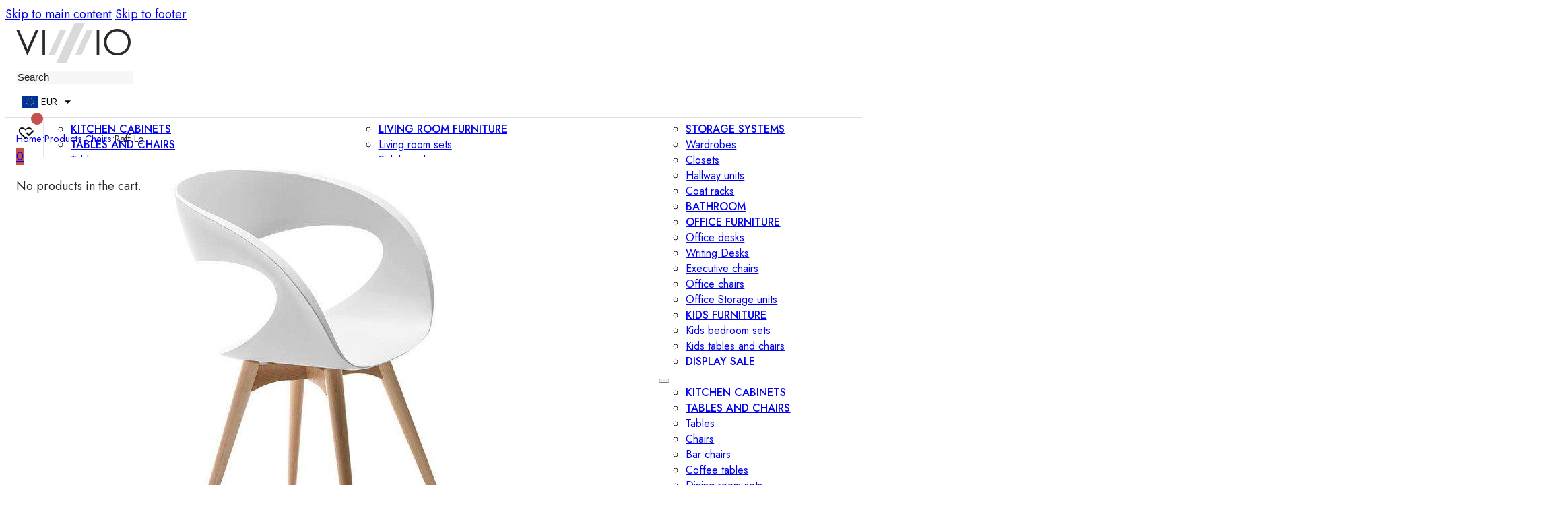

--- FILE ---
content_type: text/html; charset=UTF-8
request_url: https://vizzzio.com/product/raff-lg-chair-midj/
body_size: 36834
content:
<!DOCTYPE html>
<html lang="en-US">
<head>
<meta charset="UTF-8">
<meta name="viewport" content="width=device-width, initial-scale=1">
<title>Raff Lg chair by Midj shop online • VIZZZIO</title>
<meta name='robots' content='max-image-preview:large' />
<meta name="description" content="Raff Lg chair by Midj download the catalogs and request a quote. Low-Price guarantee."><meta name="keywords" content="Raff Lg,Raff Lg chair,Raff Lg Midj"><link rel="alternate" type="application/rss+xml" title="VIZZZIO &raquo; Feed" href="https://vizzzio.com/feed/" />
<link rel="alternate" type="application/rss+xml" title="VIZZZIO &raquo; Comments Feed" href="https://vizzzio.com/comments/feed/" />
<link rel="alternate" type="application/rss+xml" title="VIZZZIO &raquo; Raff Lg Comments Feed" href="https://vizzzio.com/product/raff-lg-chair-midj/feed/" />
<link rel="alternate" title="oEmbed (JSON)" type="application/json+oembed" href="https://vizzzio.com/wp-json/oembed/1.0/embed?url=https%3A%2F%2Fvizzzio.com%2Fproduct%2Fraff-lg-chair-midj%2F" />
<link rel="alternate" title="oEmbed (XML)" type="text/xml+oembed" href="https://vizzzio.com/wp-json/oembed/1.0/embed?url=https%3A%2F%2Fvizzzio.com%2Fproduct%2Fraff-lg-chair-midj%2F&#038;format=xml" />
<style id='wp-img-auto-sizes-contain-inline-css'>
img:is([sizes=auto i],[sizes^="auto," i]){contain-intrinsic-size:3000px 1500px}
/*# sourceURL=wp-img-auto-sizes-contain-inline-css */
</style>
<style id='wp-emoji-styles-inline-css'>

	img.wp-smiley, img.emoji {
		display: inline !important;
		border: none !important;
		box-shadow: none !important;
		height: 1em !important;
		width: 1em !important;
		margin: 0 0.07em !important;
		vertical-align: -0.1em !important;
		background: none !important;
		padding: 0 !important;
	}
/*# sourceURL=wp-emoji-styles-inline-css */
</style>
<style id='classic-theme-styles-inline-css'>
/*! This file is auto-generated */
.wp-block-button__link{color:#fff;background-color:#32373c;border-radius:9999px;box-shadow:none;text-decoration:none;padding:calc(.667em + 2px) calc(1.333em + 2px);font-size:1.125em}.wp-block-file__button{background:#32373c;color:#fff;text-decoration:none}
/*# sourceURL=/wp-includes/css/classic-themes.min.css */
</style>
<link rel='stylesheet' id='photoswipe-css' href='https://vizzzio.com/wp-content/plugins/woocommerce/assets/css/photoswipe/photoswipe.min.css?ver=10.4.3' media='all' />
<link rel='stylesheet' id='photoswipe-default-skin-css' href='https://vizzzio.com/wp-content/plugins/woocommerce/assets/css/photoswipe/default-skin/default-skin.min.css?ver=10.4.3' media='all' />
<style id='woocommerce-inline-inline-css'>
.woocommerce form .form-row .required { visibility: visible; }
/*# sourceURL=woocommerce-inline-inline-css */
</style>
<link rel='stylesheet' id='brands-styles-css' href='https://vizzzio.com/wp-content/plugins/woocommerce/assets/css/brands.css?ver=10.4.3' media='all' />
<link rel='preload' as='font' type='font/woff2' crossorigin='anonymous' id='tinvwl-webfont-font-css' href='https://vizzzio.com/wp-content/plugins/ti-woocommerce-wishlist/assets/fonts/tinvwl-webfont.woff2?ver=xu2uyi' media='all' />
<link rel='stylesheet' id='tinvwl-webfont-css' href='https://vizzzio.com/wp-content/plugins/ti-woocommerce-wishlist/assets/css/webfont.min.css?ver=2.11.1' media='all' />
<link rel='stylesheet' id='tinvwl-css' href='https://vizzzio.com/wp-content/plugins/ti-woocommerce-wishlist/assets/css/public.min.css?ver=2.11.1' media='all' />
<link rel='stylesheet' id='bricks-frontend-css' href='https://vizzzio.com/wp-content/themes/bricks/assets/css/frontend-layer.min.css?ver=1765357571' media='all' />
<style id='bricks-frontend-inline-css'>
@font-face{font-family:"Icons";font-weight:400;font-display:swap;src:url(https://vizzzio.com/wp-content/uploads/2025/07/fa-solid-900.woff2) format("woff2"),url(https://vizzzio.com/wp-content/uploads/2025/07/themify.woff) format("woff");}@font-face{font-family:"Icons";font-weight:400;font-style:italic;font-display:swap;src:url(https://vizzzio.com/wp-content/uploads/2025/07/fa-regular-400.woff2) format("woff2");}
@font-face{font-family:"Jost";font-weight:100;font-display:swap;src:url(https://vizzzio.com/wp-content/uploads/2025/07/jost-100-normal.woff2) format("woff2");}@font-face{font-family:"Jost";font-weight:200;font-display:swap;src:url(https://vizzzio.com/wp-content/uploads/2025/07/jost-200-normal.woff2) format("woff2");}@font-face{font-family:"Jost";font-weight:300;font-display:swap;src:url(https://vizzzio.com/wp-content/uploads/2025/07/jost-300-normal.woff2) format("woff2");}@font-face{font-family:"Jost";font-weight:400;font-display:swap;src:url(https://vizzzio.com/wp-content/uploads/2025/07/jost-400-normal.woff2) format("woff2");}@font-face{font-family:"Jost";font-weight:500;font-display:swap;src:url(https://vizzzio.com/wp-content/uploads/2025/07/jost-500-normal.woff2) format("woff2");}@font-face{font-family:"Jost";font-weight:600;font-display:swap;src:url(https://vizzzio.com/wp-content/uploads/2025/07/jost-600-normal.woff2) format("woff2");}@font-face{font-family:"Jost";font-weight:700;font-display:swap;src:url(https://vizzzio.com/wp-content/uploads/2025/07/jost-700-normal.woff2) format("woff2");}@font-face{font-family:"Jost";font-weight:800;font-display:swap;src:url(https://vizzzio.com/wp-content/uploads/2025/07/jost-800-normal.woff2) format("woff2");}@font-face{font-family:"Jost";font-weight:900;font-display:swap;src:url(https://vizzzio.com/wp-content/uploads/2025/07/jost-900-normal.woff2) format("woff2");}@font-face{font-family:"Jost";font-weight:100;font-style:italic;font-display:swap;src:url(https://vizzzio.com/wp-content/uploads/2025/07/jost-100-italic.woff2) format("woff2");}@font-face{font-family:"Jost";font-weight:200;font-style:italic;font-display:swap;src:url(https://vizzzio.com/wp-content/uploads/2025/07/jost-200-italic.woff2) format("woff2");}@font-face{font-family:"Jost";font-weight:300;font-style:italic;font-display:swap;src:url(https://vizzzio.com/wp-content/uploads/2025/07/jost-300-italic.woff2) format("woff2");}@font-face{font-family:"Jost";font-weight:400;font-style:italic;font-display:swap;src:url(https://vizzzio.com/wp-content/uploads/2025/07/jost-400-italic.woff2) format("woff2");}@font-face{font-family:"Jost";font-weight:500;font-style:italic;font-display:swap;src:url(https://vizzzio.com/wp-content/uploads/2025/07/jost-500-italic.woff2) format("woff2");}@font-face{font-family:"Jost";font-weight:600;font-style:italic;font-display:swap;src:url(https://vizzzio.com/wp-content/uploads/2025/07/jost-600-italic.woff2) format("woff2");}@font-face{font-family:"Jost";font-weight:700;font-style:italic;font-display:swap;src:url(https://vizzzio.com/wp-content/uploads/2025/07/jost-700-italic.woff2) format("woff2");}@font-face{font-family:"Jost";font-weight:800;font-style:italic;font-display:swap;src:url(https://vizzzio.com/wp-content/uploads/2025/07/jost-800-italic.woff2) format("woff2");}@font-face{font-family:"Jost";font-weight:900;font-style:italic;font-display:swap;src:url(https://vizzzio.com/wp-content/uploads/2025/07/jost-900-italic.woff2) format("woff2");}

/*# sourceURL=bricks-frontend-inline-css */
</style>
<link rel='stylesheet' id='bricks-child-css' href='https://vizzzio.com/wp-content/themes/bricks-child/style.css?ver=1745771792' media='all' />
<link rel='stylesheet' id='bricks-woocommerce-css' href='https://vizzzio.com/wp-content/themes/bricks/assets/css/integrations/woocommerce-layer.min.css?ver=1765357571' media='all' />
<link rel='stylesheet' id='bricks-font-awesome-6-brands-css' href='https://vizzzio.com/wp-content/themes/bricks/assets/css/libs/font-awesome-6-brands-layer.min.css?ver=1765357571' media='all' />
<link rel='stylesheet' id='bricks-font-awesome-6-css' href='https://vizzzio.com/wp-content/themes/bricks/assets/css/libs/font-awesome-6-layer.min.css?ver=1765357571' media='all' />
<link rel='stylesheet' id='bricks-ionicons-css' href='https://vizzzio.com/wp-content/themes/bricks/assets/css/libs/ionicons-layer.min.css?ver=1765357571' media='all' />
<link rel='stylesheet' id='bricks-themify-icons-css' href='https://vizzzio.com/wp-content/themes/bricks/assets/css/libs/themify-icons-layer.min.css?ver=1765357571' media='all' />
<link rel='stylesheet' id='bricks-ajax-loader-css' href='https://vizzzio.com/wp-content/themes/bricks/assets/css/libs/loading-animation-layer.min.css?ver=1765357571' media='all' />
<style id='bricks-frontend-inline-inline-css'>
:root {} .brx-boxed {max-width: 1360px} .brx-boxed #brx-header.brx-sticky {max-width: 1360px; margin-left: auto; margin-right: auto} body {color: #28282a; font-size: 18px; font-family: "Jost"} h1 {text-transform: uppercase; font-weight: 400; font-size: 40px} h2 {font-size: 30px; font-weight: 500} h3 {font-weight: 500; font-size: 28px} h4 {font-size: 24px; font-weight: 500} h5 {font-weight: 500; font-size: 18px; line-height: 1} h6 {font-size: 14px; font-weight: 600; text-transform: uppercase} body.bricks-is-frontend :focus-visible {outline: none} @supports not selector(:focus-visible) { body.bricks-is-frontend :focus {outline: none; }}:where(:root) .bricks-color-primary {color: #a98b69}:where(:root) .bricks-background-primary {background-color: #a98b69}:where(:root) .bricks-color-dark {color: var(--bricks-color-mymgcm)}:where(:root) .bricks-background-dark {background-color: var(--bricks-color-mymgcm)} :root .bricks-button[class*="primary"] {border: 2px solid var(--bricks-color-mymgcm); font-weight: 500; line-height: 1.5; color: var(--bricks-color-ursjpq)} :root .bricks-button[class*="primary"]:not(.outline) {background-color: var(--bricks-color-mymgcm)} .bricks-button:not([class*="bricks-background-"]):not([class*="bricks-color-"]):not(.outline) {background-color: var(--bricks-color-zfoyfl)} .bricks-button {border: 2px solid var(--bricks-color-mymgcm); font-weight: 500; line-height: 1.5} .bricks-button:not([class*="bricks-background-"]):not([class*="bricks-color-"]):not(.outline):hover {background-color: var(--bricks-color-mymgcm)} .bricks-button:hover {transition: 1; color: var(--bricks-color-ursjpq)} :root .bricks-button[class*="light"]:not(.bricks-lightbox) {font-weight: 500; line-height: 1.5; color: var(--bricks-color-ursjpq); border: 2px solid var(--bricks-color-ursjpq)} :root .bricks-button[class*="light"]:not(.outline):not(.bricks-lightbox) {background-color: var(--bricks-color-zfoyfl)} :root .bricks-button[class*="primary"]:not(.outline):hover {background-color: var(--bricks-color-schmdu)} :root .bricks-button[class*="primary"]:hover {border-color: var(--bricks-color-schmdu)} :root .bricks-button[class*="primary"].outline {color: var(--bricks-color-mymgcm)} :root .bricks-button[class*="primary"].outline:hover {border-color: var(--bricks-color-mymgcm); background-color: var(--bricks-color-mymgcm); color: var(--bricks-color-ursjpq)} :root .bricks-button[class*="secondary"] {color: var(--bricks-color-mymgcm); border-style: none} :root .bricks-button[class*="secondary"]:not(.outline) {background-color: var(--bricks-color-ursjpq)} :root .bricks-button[class*="secondary"]:not(.outline):hover {background-color: var(--bricks-color-mymgcm)} :root .bricks-button[class*="secondary"]:hover {color: var(--bricks-color-ursjpq)}.brxe-form .form-group input {background-color: var(--bricks-color-wetdgy); border-style: none; line-height: 2.5}.brxe-form .flatpickr {background-color: var(--bricks-color-wetdgy); border-style: none}.brxe-form select {background-color: var(--bricks-color-wetdgy); border-style: none; line-height: 2.5}.brxe-form textarea {background-color: var(--bricks-color-wetdgy); border-style: none; line-height: 2.5}.brxe-form .bricks-button {border-style: none; border: 2px solid var(--bricks-color-mymgcm)}.brxe-form .choose-files {border-style: none}.brxe-form .form-group label {line-height: 1}.brxe-form .form-group .label {line-height: 1} .brxe-container {width: 1350px; column-gap: 2rem; row-gap: 2rem} .woocommerce main.site-main {width: 1350px} #brx-content.wordpress {width: 1350px}.brxe-wordpress .bricks-widget-title {border-style: none}@media (max-width: 478px) { body {line-height: 1.4}}:root {--bricks-color-zfoyfl: rgba(0, 0, 0, 0);--bricks-color-ursjpq: #ffffff;--bricks-color-mymgcm: #13151a;--bricks-color-schmdu: #a98b69;--bricks-color-wetdgy: #f3f3f4;--bricks-color-jjupmc: #e4e5e7;--bricks-color-fywrup: #818a91;--bricks-color-ljbhzr: #5a5a5b;--bricks-color-udrnqw: #484849;--bricks-color-enxvhq: #39393a;--bricks-color-cjgrsi: #313030;--bricks-color-scvjga: #c4514e;}#brxe-rjleys {align-self: flex-end}#brxe-umizqa {margin-bottom: 20px; display: none}#brxe-brggif .bricks-nav-menu > li > .sub-menu.caret::before {border-bottom-color: var(--bricks-color-schmdu)}#brxe-brggif .bricks-nav-menu > li > a {font-size: 22px; font-weight: 500; line-height: 2}#brxe-brggif .bricks-nav-menu > li > .brx-submenu-toggle > * {font-size: 22px; font-weight: 500; line-height: 2}#brxe-brggif .bricks-nav-menu .sub-menu > li > a {font-size: 21px; color: var(--bricks-color-mymgcm); line-height: 1.9}#brxe-brggif .bricks-nav-menu .sub-menu > li > .brx-submenu-toggle > * {font-size: 21px; color: var(--bricks-color-mymgcm); line-height: 1.9}#brxe-brggif .bricks-nav-menu .sub-menu {background-color: var(--bricks-color-ursjpq)}#brxe-brggif .bricks-nav-menu > li {margin-left: 0}#brxe-brggif .brx-multilevel-back {font-weight: 500}#brxe-brggif .bricks-nav-menu {flex-direction: column}#brxe-ssjrht {width: auto}@media (max-width: 478px) {#brxe-ssjrht {display: none}}#brxe-ctnzya {padding-top: 2rem; padding-right: 2rem; padding-bottom: 2rem; padding-left: 2rem}@media (max-width: 478px) {#brxe-ctnzya {flex-wrap: nowrap; flex-direction: column}}#brxe-hvevwm[data-direction] .brx-offcanvas-inner {width: 90%}#brxe-hvevwm {display: none}@media (max-width: 478px) {#brxe-hvevwm {display: block}}#brxe-cccaai .bricks-site-logo {width: 170px}@media (max-width: 478px) {#brxe-cccaai .bricks-site-logo {width: 110px}#brxe-cccaai {order: 1; flex-grow: 1; display: inline-flex; justify-content: center}}#brxe-hoetuf input::placeholder {color: #212121; font-size: 15px}#brxe-hoetuf input {padding-top: 2px; padding-bottom: 2px; background-color: #f7f7f7; border-style: none}@media (max-width: 478px) {#brxe-hoetuf {display: none}}#brxe-gchwvt {width: auto; margin-top: 7px}@media (max-width: 478px) {#brxe-gchwvt {display: none}}#brxe-tjpnvu {flex-direction: row; width: 34px; margin-bottom: 5px; height: 34px}#brxe-tjpnvu .top_wishlist-heart-plus:before { font-size:28px;} .wishlist_products_counter_number { color: white; font-size: 11px; font-weight: 600; background-color: #c4514e; border-radius: 50%; width: 18px; height: 18px; text-align: center; line-height: 20px; display: inline-block; position: relative; top: -50px; left: 22px; margin-right: -26px; }@media (max-width: 478px) {#brxe-tjpnvu {order: 2}}#brxe-dtbnlh {margin-bottom: 6px}#brxe-dtbnlh .cart-detail .woocommerce-mini-cart__buttons .button {background-color: var(--bricks-color-zfoyfl); border: 2px solid var(--bricks-color-mymgcm); font-weight: 600}#brxe-dtbnlh .cart-count {background-color: var(--bricks-color-scvjga)}#brxe-dtbnlh .cart-detail img {width: 80px}#brxe-dtbnlh .woocommerce-mini-cart-item a:not(.remove) {font-weight: 500}#brxe-dtbnlh .woocommerce-mini-cart-item .quantity {font-size: 16px; color: var(--bricks-color-mymgcm)}@media (max-width: 478px) {#brxe-dtbnlh {order: 3}}#brxe-rbagwu {font-size: 22px}@media (max-width: 478px) {#brxe-rbagwu {display: none}}#brxe-ipezyg {display: none}@media (max-width: 478px) {#brxe-ipezyg {--brxe-toggle-scale: 0.7; display: inline-flex; width: 80px}}#brxe-ydckzt {justify-content: space-between; align-items: center; flex-direction: row}@media (max-width: 767px) {#brxe-ydckzt {flex-wrap: nowrap}}#brxe-ecbznt {padding-right: 1rem; padding-left: 1rem; background-color: #ffffff; height: 70px; z-index: 10; position: relative; justify-content: center}@media (max-width: 478px) {#brxe-ecbznt {margin-bottom: 2rem; border-bottom: 1px solid var(--bricks-color-jjupmc)}}@layer bricks {@media (max-width: 767px) {#brxe-sqkjoz .bricks-nav-menu-wrapper { display: none; }#brxe-sqkjoz .bricks-mobile-menu-toggle { display: block; }}}#brxe-sqkjoz .bricks-nav-menu {flex-direction: column}#brxe-sqkjoz .bricks-nav-menu > li:hover > a {font-weight: 600}#brxe-sqkjoz .bricks-nav-menu > li:hover > .brx-submenu-toggle > * {font-weight: 600}#brxe-avzxui {align-items: stretch}#brxe-innhsd {border: 1px solid var(--bricks-color-jjupmc); margin-top: 2px; padding-top: 2rem; padding-bottom: 2rem}#brxe-xcqtge:hover {border-bottom: 2px solid #424242}#brxe-xcqtge {font-size: 16px; padding-bottom: 5px}#brxe-xcqtge .brx-submenu-toggle button {font-size: 14px}#brxe-xcqtge .brx-submenu-toggle {gap: 5px}@layer bricks {@media (max-width: 767px) {#brxe-kujhiw .bricks-nav-menu-wrapper { display: none; }#brxe-kujhiw .bricks-mobile-menu-toggle { display: block; }}}#brxe-kujhiw .bricks-nav-menu {flex-direction: column}#brxe-kujhiw .bricks-nav-menu > li:hover > a {font-weight: 600}#brxe-kujhiw .bricks-nav-menu > li:hover > .brx-submenu-toggle > * {font-weight: 600}#brxe-brvogf {align-items: stretch}#brxe-nucinh {border: 1px solid var(--bricks-color-jjupmc); margin-top: 2px; padding-top: 2rem; padding-bottom: 2rem}#brxe-jvfthp:hover {border-bottom: 2px solid #424242}#brxe-jvfthp {font-size: 16px; padding-bottom: 5px}#brxe-jvfthp .brx-submenu-toggle button {font-size: 14px}#brxe-jvfthp .brx-submenu-toggle {gap: 5px}@layer bricks {@media (max-width: 767px) {#brxe-dluzmw .bricks-nav-menu-wrapper { display: none; }#brxe-dluzmw .bricks-mobile-menu-toggle { display: block; }}}#brxe-dluzmw .bricks-nav-menu {flex-direction: column}#brxe-dluzmw .bricks-nav-menu > li:hover > a {font-weight: 600}#brxe-dluzmw .bricks-nav-menu > li:hover > .brx-submenu-toggle > * {font-weight: 600}#brxe-ezpnam {align-items: stretch}#brxe-zpdwnz {border: 1px solid var(--bricks-color-jjupmc); margin-top: 2px; padding-top: 2rem; padding-bottom: 2rem}#brxe-qsjdfn:hover {border-bottom: 2px solid #424242}#brxe-qsjdfn {font-size: 16px; padding-bottom: 5px}#brxe-qsjdfn .brx-submenu-toggle button {font-size: 14px}#brxe-qsjdfn .brx-submenu-toggle {gap: 5px}@layer bricks {@media (max-width: 767px) {#brxe-fnfcsn .bricks-nav-menu-wrapper { display: none; }#brxe-fnfcsn .bricks-mobile-menu-toggle { display: block; }}}#brxe-fnfcsn .bricks-nav-menu {flex-direction: column}#brxe-fnfcsn .bricks-nav-menu > li:hover > a {font-weight: 600}#brxe-fnfcsn .bricks-nav-menu > li:hover > .brx-submenu-toggle > * {font-weight: 600}#brxe-qfueit {align-items: stretch}#brxe-qqxbjj {border: 1px solid var(--bricks-color-jjupmc); margin-top: 2px; padding-top: 2rem; padding-bottom: 2rem}#brxe-vnrrqm:hover {border-bottom: 2px solid #424242}#brxe-vnrrqm {font-size: 16px; padding-bottom: 5px}#brxe-vnrrqm .brx-submenu-toggle button {font-size: 14px}#brxe-vnrrqm .brx-submenu-toggle {gap: 5px}#brxe-jubaku {font-size: 16px; padding-bottom: 5px; gap: 5px}#brxe-jubaku:hover {border-bottom: 2px solid #424242}#brxe-jubaku .icon > i {font-size: 14px}#brxe-jubaku .icon > svg {width: 14px; height: 14px}#brxe-aswshv {font-size: 16px; padding-bottom: 5px; gap: 5px}#brxe-aswshv:hover {border-bottom: 2px solid #424242}#brxe-aswshv .icon > i {font-size: 14px}#brxe-aswshv .icon > svg {width: 14px; height: 14px}#brxe-pwydhj {font-size: 16px; padding-bottom: 5px; gap: 5px}#brxe-pwydhj:hover {border-bottom: 2px solid #424242}#brxe-pwydhj .icon > i {font-size: 14px}#brxe-pwydhj .icon > svg {width: 14px; height: 14px}#brxe-xzkgjn {font-size: 16px; padding-bottom: 5px; gap: 5px}#brxe-xzkgjn:hover {border-bottom: 2px solid #424242}#brxe-xzkgjn .icon > i {font-size: 14px}#brxe-xzkgjn .icon > svg {width: 14px; height: 14px}#brxe-bjusxk {align-items: center}@layer bricks {@media (max-width: 767px) {#brxe-btrycm .brx-toggle-div { display: inline-flex; }#brxe-btrycm .brxe-toggle { display: inline-flex; }[data-script-id="btrycm"] .brx-nav-nested-items {opacity: 0;visibility: hidden;gap: 0;position: fixed;z-index: 1001;top: 0;right: 0;bottom: 0;left: 0;display: flex;align-items: center;justify-content: center;flex-direction: column;background-color: #fff;overflow-y: scroll;flex-wrap: nowrap;}#brxe-btrycm.brx-open .brx-nav-nested-items {opacity: 1;visibility: visible;}}}#brxe-btrycm .brx-nav-nested-items {gap: 30px}#brxe-btrycm .menu_main_category { font-weight: 500; text-transform: uppercase; text-decoration: underline;}#brxe-btrycm .menu_main_item_break { break-after: column;}#brxe-btrycm .my-menu-3 { column-count: 3; column-gap: 20px;}#brxe-btrycm .my-menu-2 { column-count: 2; column-gap: 20px;}@media (max-width: 991px) {#brxe-btrycm .brx-nav-nested-items {gap: 20px}}@media (max-width: 767px) {#brxe-btrycm .brx-nav-nested-items {gap: 10px}}#brxe-oerfho {justify-content: center; align-items: center; flex-direction: row; height: 42px}#brxe-jpyvhq {padding-right: 1rem; padding-left: 1rem; background-color: #ffffff; margin-bottom: 2rem; max-height: 40px; border-bottom: 1px solid #e0e0e0}@media (max-width: 478px) {#brxe-jpyvhq {display: none}}.brxe-ekvymd .brxe-xcbrim.brxe-text-basic {font-size: 11px; font-weight: 500; margin-top: 10px; margin-bottom: -5px}.brxe-ekvymd .brxe-xgyfab.brxe-product-price .price del, .brxe-ekvymd .brxe-xgyfab.brxe-product-price .price > span {font-size: 15px; font-weight: 400}.brxe-ekvymd .brxe-xgyfab.brxe-product-price .price ins {font-weight: 400; font-size: 15px}.brxe-ekvymd.brxe-block {border: 1px solid var(--bricks-color-jjupmc); padding-top: 12px; padding-right: 12px; padding-bottom: 12px; padding-left: 12px; justify-content: flex-start; align-items: flex-start}#brxe-ixhjom {display: grid; align-items: initial; grid-template-columns: repeat(6, 1fr); grid-gap: 0px}@media (max-width: 991px) {#brxe-ixhjom {grid-template-columns: repeat(4, 1fr)}}@media (max-width: 767px) {#brxe-ixhjom {grid-template-columns: repeat(3, 1fr)}}@media (max-width: 478px) {#brxe-ixhjom {grid-template-columns: repeat(2, 1fr)}}#live-search-section {max-height: 600px; background-color: #ffffff; border-bottom: 1px solid #e0e0e0; padding-top: 2rem; padding-bottom: 2rem; position: absolute; top: 110px; z-index: 1}#live-search-section { overflow-y: scroll; scrollbar-color: #424242 transparent;scrollbar-width: thin;}@media (max-width: 478px) {#live-search-section {display: none}}#brxe-jfawwg {font-size: 15px}#brxe-zkecbm {padding-right: 1rem; padding-bottom: 1rem; padding-left: 1rem}#brxe-qmfxgz .flex-control-thumbs {gap: 10px}#brxe-qmfxgz .woocommerce-product-gallery {gap: 10px}#brxe-qmfxgz.thumbnail-slider {gap: 10px}#brxe-qmfxgz[data-pos="right"] .woocommerce-product-gallery .flex-control-nav {width: 60px}#brxe-qmfxgz[data-pos="left"] .woocommerce-product-gallery .flex-control-nav {width: 60px}#brxe-qmfxgz[data-pos="right"] .brx-product-gallery-thumbnail-slider {width: 60px}#brxe-qmfxgz[data-pos="left"] .brx-product-gallery-thumbnail-slider {width: 60px}#brxe-qmfxgz.thumbnail-slider[data-pos="top"] .brx-product-gallery-thumbnail-slider .woocommerce-product-gallery__image {margin-inline-end: 10px}#brxe-qmfxgz.thumbnail-slider[data-pos="bottom"] .brx-product-gallery-thumbnail-slider .woocommerce-product-gallery__image {margin-inline-end: 10px}#brxe-qmfxgz.thumbnail-slider[data-pos="right"] .brx-product-gallery-thumbnail-slider .woocommerce-product-gallery__image {margin-bottom: 10px}#brxe-qmfxgz.thumbnail-slider[data-pos="left"] .brx-product-gallery-thumbnail-slider .woocommerce-product-gallery__image {margin-bottom: 10px}#brxe-qmfxgz .woocommerce-product-gallery .flex-control-thumbs img {border: 1px solid var(--bricks-color-jjupmc)}#brxe-qmfxgz.thumbnail-slider .brx-product-gallery-thumbnail-slider .woocommerce-product-gallery__image img {border: 1px solid var(--bricks-color-jjupmc)}#brxe-qmfxgz .woocommerce-product-gallery .flex-control-thumbs img.flex-active {border: 1px solid var(--bricks-color-mymgcm)}#brxe-qmfxgz.thumbnail-slider .brx-product-gallery-thumbnail-slider .woocommerce-product-gallery__image.flex-active-slide img {border: 1px solid var(--bricks-color-mymgcm)}#brxe-qmfxgz .flex-direction-nav a > * {font-size: 22px}#brxe-qmfxgz .flex-direction-nav a > svg {height: 22px}#brxe-qmfxgz.thumbnail-slider .brx-product-gallery-thumbnail-slider {max-height: 400px}@media (max-width: 478px) {#brxe-qmfxgz .brx-product-gallery-thumbnail-slider { display: none; } }#brxe-qmfxgz .brx-product-gallery-thumbnail-slider img{ aspect-ratio: 1;}#brxe-qmfxgz img { object-fit: cover; aspect-ratio: 9 / 7;}@media (max-width: 767px) {#brxe-qmfxgz[data-pos="right"] .woocommerce-product-gallery .flex-control-nav {width: 40px}#brxe-qmfxgz[data-pos="left"] .woocommerce-product-gallery .flex-control-nav {width: 40px}#brxe-qmfxgz[data-pos="right"] .brx-product-gallery-thumbnail-slider {width: 40px}#brxe-qmfxgz[data-pos="left"] .brx-product-gallery-thumbnail-slider {width: 40px}}@media (max-width: 478px) {#brxe-qmfxgz[data-pos="right"] .woocommerce-product-gallery .flex-control-nav {width: 30px}#brxe-qmfxgz[data-pos="left"] .woocommerce-product-gallery .flex-control-nav {width: 30px}#brxe-qmfxgz[data-pos="right"] .brx-product-gallery-thumbnail-slider {width: 30px}#brxe-qmfxgz[data-pos="left"] .brx-product-gallery-thumbnail-slider {width: 30px}}#brxe-xnarbr {color: var(--bricks-color-ursjpq); font-weight: 600; font-size: 20px; line-height: 1; padding-top: 2px; padding-right: 11px; padding-bottom: 2px; padding-left: 11px; background-color: var(--bricks-color-ljbhzr); display: flex; align-items: center; border-style: none; border-radius: 50px; width: 70px; height: 70px; flex-direction: column; justify-content: center}@media (max-width: 991px) {#brxe-xnarbr {top: 2rem; right: 2rem}}@media (max-width: 767px) {#brxe-xnarbr {left: 20px}}@media (max-width: 478px) {#brxe-xnarbr {top: 1rem; right: 1rem}}#brxe-obnpxr {display: flex; justify-content: center; align-items: center; background-color: var(--bricks-color-scvjga); color: var(--bricks-color-ursjpq); font-weight: 600; font-size: 20px; border-style: none; border-radius: 50px; width: 70px; height: 70px}@media (max-width: 767px) {#brxe-obnpxr {left: 20px}}#brxe-bxxkqb {position: absolute; top: 20px; right: 20px; display: flex; column-gap: 1rem}#brxe-epndoi {position: sticky; min-width: 57%; top: 0px}@media (max-width: 767px) {#brxe-epndoi {min-width: 50%}}@media (max-width: 478px) {#brxe-epndoi {position: relative; min-width: 100%; height: 350px}}.brxe-hcrood .brxe-lbhhje.brxe-image:not(.tag), .brxe-hcrood .brxe-lbhhje.brxe-image img {object-fit: contain; aspect-ratio: 1}.brxe-hcrood .brxe-lbhhje.brxe-image {max-width: 120px}.brxe-hcrood.brxe-div {align-self: flex-start !important; align-items: center; margin-bottom: 3rem}@media (max-width: 478px) {.brxe-hcrood.brxe-div {display: none}}#brxe-udltjm {font-size: 14px; font-weight: 600; text-decoration: underline}#brxe-lnnxnj {margin-top: -25px; margin-bottom: -25px}#brxe-ikfdfc .star-rating span::before {color: var(--bricks-color-schmdu)}#brxe-fqtmve .price del, #brxe-fqtmve .price > span {font-size: 26px}#brxe-fqtmve .price ins {font-size: 26px}@media (max-width: 478px) {#brxe-fqtmve .price del, #brxe-fqtmve .price > span {font-size: 24px}#brxe-fqtmve .price ins {font-size: 24px}}#brxe-yrflbq .cart .single_add_to_cart_button, #brxe-yrflbq a.button[data-product_id] {background-color: var(--bricks-color-mymgcm); color: var(--bricks-color-ursjpq); min-width: 100%}#brxe-yrflbq .qty {border-width: 1px; border-color: var(--bricks-color-fywrup)}#brxe-yrflbq .minus {border-width: 1px; border-color: var(--bricks-color-fywrup)}#brxe-yrflbq .plus {border-width: 1px; border-color: var(--bricks-color-fywrup)}#brxe-yrflbq .cart .quantity {width: 150px}#brxe-yrflbq .stock {display: none}#brxe-yrflbq .button { height: 50px;}#brxe-yrflbq .quantity{ height: 40px;}#brxe-svildo {cursor: pointer; margin-top: 0; width: 100%}#brxe-fiqwam {cursor: pointer; margin-top: 0; width: 100%}.add_to_wishlist {display:block; color: #28282A!important; font-weight: 500 !important; background-color: rgba(0, 0, 0, 0); border: 2px solid #28282A;width: 100%; text-align: center; padding: 9px 20px; font-size: 18px;} .add_to_wishlist:hover { background-color: #28282A;color: white !important;}#brxe-uozfoq {width: 100%; cursor: pointer}#brxe-rlmaun a {text-decoration: underline; font-weight: 400}#brxe-rlmaun a:hover {color: var(--bricks-color-schmdu)}#brxe-hkdkff a {font-size: 22px; background-color: var(--bricks-color-ursjpq); padding-top: 23px; padding-right: 23px; padding-bottom: 23px; padding-left: 23px; border-radius: 50px}#brxe-hkdkff {flex-direction: row; gap: 8px; align-self: center}#brxe-hkdkff a:hover {color: var(--bricks-color-ursjpq); background-color: var(--bricks-color-schmdu)}@media (max-width: 478px) {#brxe-hkdkff {flex-direction: row}#brxe-hkdkff a {width: %}}#brxe-rvbado {padding-top: 3rem; padding-right: 3rem; padding-bottom: 3rem; padding-left: 3rem; background-color: var(--bricks-color-wetdgy); row-gap: 2rem}@media (max-width: 991px) {#brxe-rvbado {padding-top: 2rem; padding-right: 2rem; padding-bottom: 2rem; padding-left: 2rem}}@media (max-width: 478px) {#brxe-rvbado {padding-top: 1rem; padding-right: 1rem; padding-bottom: 1rem; padding-left: 1rem}}#brxe-nqthcf {flex-direction: row}@media (max-width: 767px) {#brxe-nqthcf {flex-wrap: nowrap}}@media (max-width: 478px) {#brxe-nqthcf {flex-direction: column}}#brxe-gcdmbv {flex-direction: row; padding-right: 1rem; padding-left: 1rem}#brxe-jbgmnm {border-bottom: 2px solid var(--bricks-color-ljbhzr); margin-bottom: -2px}#brxe-bxbjgt {border-bottom: 2px solid var(--bricks-color-jjupmc); width: 100%; margin-bottom: 0}#brxe-bqricg a {font-weight: 400; text-decoration: underline}#brxe-bqricg a:hover {color: var(--bricks-color-schmdu)}#brxe-bqricg .prefix {font-weight: 500}#brxe-orqzxx th {font-weight: 400; width: 15em}#brxe-orqzxx h2 {font-size: 18px; font-weight: 500}#brxe-orqzxx td {width: 30em}.brxe-product-additional-information h2{ margin-bottom:10px; }#brxe-orqzxx a { text-decoration: underline; }#brxe-orqzxx a:hover { color: #a98b69;}#brxe-hkjeae {column-gap: 20px; row-gap: 20px; padding-top: 3rem; padding-right: 3rem; padding-bottom: 3rem; padding-left: 3rem; box-shadow: 8px 8px 15px 5px var(--bricks-color-jjupmc)}@media (max-width: 991px) {#brxe-hkjeae {padding-top: 2rem; padding-right: 2rem; padding-bottom: 2rem; padding-left: 2rem}}@media (max-width: 478px) {#brxe-hkjeae {flex-wrap: nowrap}}#brxe-osqlzt {border-bottom: 2px solid var(--bricks-color-ljbhzr); margin-bottom: -2px}#brxe-gqxwna {border-bottom: 2px solid var(--bricks-color-jjupmc); width: 100%; margin-bottom: 0}#brxe-ldxgaz {column-gap: 20px; row-gap: 20px; padding-top: 3rem; padding-right: 3rem; padding-bottom: 3rem; padding-left: 3rem; box-shadow: 8px 8px 15px 5px var(--bricks-color-jjupmc)}@media (max-width: 991px) {#brxe-ldxgaz {padding-top: 2rem; padding-right: 2rem; padding-bottom: 2rem; padding-left: 2rem}}@media (max-width: 478px) {#brxe-ldxgaz {flex-wrap: nowrap}}#brxe-budxiu {border-bottom: 2px solid var(--bricks-color-ljbhzr); margin-bottom: -2px}#brxe-ixaskz {border-bottom: 2px solid var(--bricks-color-jjupmc); width: 100%; margin-bottom: 0}#brxe-zkgvtu {column-gap: 20px; row-gap: 20px; padding-top: 3rem; padding-right: 3rem; padding-bottom: 3rem; padding-left: 3rem; box-shadow: 8px 8px 15px 5px var(--bricks-color-jjupmc)}@media (max-width: 991px) {#brxe-zkgvtu {padding-top: 2rem; padding-right: 2rem; padding-bottom: 2rem; padding-left: 2rem}}@media (max-width: 478px) {#brxe-zkgvtu {flex-wrap: nowrap}}#brxe-bkjhid {min-width: 63%; row-gap: 2rem}#brxe-ewegvk {border-bottom: 2px solid var(--bricks-color-ljbhzr); margin-bottom: -2px}#brxe-hedndg {border-bottom: 2px solid var(--bricks-color-jjupmc)}.brxe-tuxjqv .brxe-unmhpw.brxe-image:not(.tag), .brxe-tuxjqv .brxe-unmhpw.brxe-image img {aspect-ratio: 1; object-fit: cover}.brxe-tuxjqv .brxe-unmhpw.brxe-image {overflow: hidden}.brxe-unmhpw img:hover {transition: transform 0.3s ease;transform: scale(1.2);}.brxe-tuxjqv.brxe-div {grid-auto-flow: column; border: 1px solid var(--bricks-color-jjupmc)}.brxe-tuxjqv.brxe-div:hover {border-color: var(--bricks-color-mymgcm)}#brxe-cawmdr {row-gap: 20px; column-gap: 20px; flex-direction: row; display: grid; align-items: initial; grid-gap: 1rem; grid-template-columns: repeat(4, 1fr)}@media (max-width: 478px) {#brxe-cawmdr {row-gap: 10px; column-gap: 10px}}#brxe-ottpiu {border-bottom: 2px solid var(--bricks-color-ljbhzr); margin-bottom: -2px}#brxe-akgimg {border-bottom: 2px solid var(--bricks-color-jjupmc)}.brxe-yagyxg .brxe-yoqrob.brxe-image:not(.tag), .brxe-yagyxg .brxe-yoqrob.brxe-image img {aspect-ratio: 1; object-fit: cover}.brxe-yagyxg .brxe-yoqrob.brxe-image {overflow: hidden}.brxe-yoqrob img:hover {transition: transform 0.3s ease;transform: scale(1.2);}.brxe-yagyxg.brxe-div {grid-auto-flow: column; border: 1px solid var(--bricks-color-jjupmc)}.brxe-yagyxg.brxe-div:hover {border-color: var(--bricks-color-mymgcm)}#brxe-rbujhp {row-gap: 20px; column-gap: 20px; flex-direction: row; display: grid; align-items: initial; grid-gap: 1rem; grid-template-columns: repeat(4, 1fr)}@media (max-width: 478px) {#brxe-rbujhp {row-gap: 10px; column-gap: 10px}}#brxe-nbczta {padding-top: 3rem; padding-right: 3rem; padding-bottom: 3rem; padding-left: 3rem; column-gap: 20px; row-gap: 20px}@media (max-width: 991px) {#brxe-nbczta {padding-top: 2rem; padding-right: 2rem; padding-bottom: 2rem; padding-left: 2rem}}#brxe-ogxyxu {position: sticky; top: 100px}@media (max-width: 767px) {#brxe-ogxyxu {display: none}}#brxe-jrnkxr {flex-direction: row}#brxe-ckwaby {margin-top: 10rem; padding-right: 1rem; padding-left: 1rem}#brxe-baplha {margin-top: 10rem; margin-bottom: 10rem; padding-right: 1rem; padding-left: 1rem}#brxe-sscacf {width: 100px}#brxe-nomrhq {color: var(--bricks-color-jjupmc); font-size: 14px; font-weight: 300; max-width: 300px}#brxe-nomrhq a {color: var(--bricks-color-jjupmc); font-size: 14px; font-weight: 300; font-size: inherit}@media (max-width: 767px) {#brxe-nomrhq {max-width: 400px}}@media (max-width: 478px) {#brxe-nomrhq {max-width: 600px; text-align: center}#brxe-nomrhq a {text-align: center; font-size: inherit}}#brxe-pqorpn li.has-link a, #brxe-pqorpn li.no-link {color: #ffffff; line-height: 1; font-size: 24px}#brxe-pqorpn .repeater-item:nth-child(1).has-link a {color: #ffffff}#brxe-pqorpn .repeater-item:nth-child(1).no-link {color: #ffffff}#brxe-pqorpn .repeater-item:nth-child(2).has-link a {color: #ffffff}#brxe-pqorpn .repeater-item:nth-child(2).no-link {color: #ffffff}#brxe-pqorpn .repeater-item:nth-child(2) {background-color: rgba(0, 0, 0, 0)}#brxe-pqorpn .repeater-item:nth-child(3) {background-color: rgba(0, 0, 0, 0)}#brxe-pqorpn .repeater-item:nth-child(3).has-link a {color: #ffffff}#brxe-pqorpn .repeater-item:nth-child(3).no-link {color: #ffffff}#brxe-pqorpn .repeater-item:nth-child(4) {background-color: rgba(0, 0, 0, 0)}#brxe-pqorpn .repeater-item:nth-child(4).has-link a {color: #ffffff}#brxe-pqorpn .repeater-item:nth-child(4).no-link {color: #ffffff}#brxe-pqorpn {flex-direction: row; gap: 20px}#brxe-bjsanx {row-gap: 2rem; flex-direction: column}@media (max-width: 767px) {#brxe-bjsanx {align-items: center; margin-bottom: 2rem}}@media (max-width: 478px) {#brxe-bjsanx {align-items: center}}#brxe-hgldym {margin-bottom: 20px; font-weight: 400}@media (max-width: 767px) {#brxe-hgldym {font-size: 16px}}#brxe-aftzvm .bricks-nav-menu {flex-direction: column}#brxe-aftzvm .bricks-nav-menu > li {margin-left: 0}#brxe-aftzvm .bricks-nav-menu > li > a {font-size: 13px; color: var(--bricks-color-jjupmc); font-weight: 300}#brxe-aftzvm .bricks-nav-menu > li > .brx-submenu-toggle > * {font-size: 13px; color: var(--bricks-color-jjupmc); font-weight: 300}#brxe-aftzvm .bricks-nav-menu .current-menu-item > a {color: #ffffff}#brxe-aftzvm .bricks-nav-menu .current-menu-item > .brx-submenu-toggle > * {color: #ffffff}#brxe-aftzvm .bricks-nav-menu > .current-menu-parent > a {color: #ffffff}#brxe-aftzvm .bricks-nav-menu > .current-menu-parent > .brx-submenu-toggle > * {color: #ffffff}#brxe-aftzvm .bricks-nav-menu > .current-menu-ancestor > a {color: #ffffff}#brxe-aftzvm .bricks-nav-menu > .current-menu-ancestor > .brx-submenu-toggle > * {color: #ffffff}#brxe-aftzvm .bricks-nav-menu > li:hover > a {color: #ffffff}#brxe-aftzvm .bricks-nav-menu > li:hover > .brx-submenu-toggle > * {color: #ffffff}#brxe-tdxraa {min-width: 20%}@media (max-width: 767px) {#brxe-tdxraa {min-width: 30%; width: 30%}}#brxe-odfvzc {margin-bottom: 20px; font-weight: 400}@media (max-width: 767px) {#brxe-odfvzc {font-size: 16px}}#brxe-xisivc .bricks-nav-menu {flex-direction: column}#brxe-xisivc .bricks-nav-menu > li {margin-left: 0}#brxe-xisivc .bricks-nav-menu > li > a {font-size: 13px; color: var(--bricks-color-jjupmc); font-weight: 300}#brxe-xisivc .bricks-nav-menu > li > .brx-submenu-toggle > * {font-size: 13px; color: var(--bricks-color-jjupmc); font-weight: 300}#brxe-xisivc .bricks-nav-menu > li:hover > a {color: #ffffff}#brxe-xisivc .bricks-nav-menu > li:hover > .brx-submenu-toggle > * {color: #ffffff}#brxe-xisivc .bricks-nav-menu .current-menu-item > a {color: #ffffff}#brxe-xisivc .bricks-nav-menu .current-menu-item > .brx-submenu-toggle > * {color: #ffffff}#brxe-xisivc .bricks-nav-menu > .current-menu-parent > a {color: #ffffff}#brxe-xisivc .bricks-nav-menu > .current-menu-parent > .brx-submenu-toggle > * {color: #ffffff}#brxe-xisivc .bricks-nav-menu > .current-menu-ancestor > a {color: #ffffff}#brxe-xisivc .bricks-nav-menu > .current-menu-ancestor > .brx-submenu-toggle > * {color: #ffffff}#brxe-izbidk {flex-shrink: 0; min-width: 20%}@media (max-width: 767px) {#brxe-izbidk {min-width: 30%; width: 30%}}#brxe-ydjjyc {margin-bottom: 20px; font-weight: 400}@media (max-width: 767px) {#brxe-ydjjyc {font-size: 16px}}#brxe-cyegzv .bricks-nav-menu {flex-direction: column}#brxe-cyegzv .bricks-nav-menu > li {margin-left: 0}#brxe-cyegzv .bricks-nav-menu > li > a {font-size: 13px; color: var(--bricks-color-jjupmc); font-weight: 300}#brxe-cyegzv .bricks-nav-menu > li > .brx-submenu-toggle > * {font-size: 13px; color: var(--bricks-color-jjupmc); font-weight: 300}#brxe-cyegzv .bricks-nav-menu > li:hover > a {color: #ffffff}#brxe-cyegzv .bricks-nav-menu > li:hover > .brx-submenu-toggle > * {color: #ffffff}#brxe-cyegzv .bricks-nav-menu .current-menu-item > a {color: #ffffff}#brxe-cyegzv .bricks-nav-menu .current-menu-item > .brx-submenu-toggle > * {color: #ffffff}#brxe-cyegzv .bricks-nav-menu > .current-menu-parent > a {color: #ffffff}#brxe-cyegzv .bricks-nav-menu > .current-menu-parent > .brx-submenu-toggle > * {color: #ffffff}#brxe-cyegzv .bricks-nav-menu > .current-menu-ancestor > a {color: #ffffff}#brxe-cyegzv .bricks-nav-menu > .current-menu-ancestor > .brx-submenu-toggle > * {color: #ffffff}#brxe-ezfeel {padding-right: 25px; flex-shrink: 0; min-width: 20%}@media (max-width: 767px) {#brxe-ezfeel {min-width: 30%; width: 30%}}#brxe-doxwcw {flex-direction: row}@media (max-width: 767px) {#brxe-doxwcw {justify-content: space-between}}@media (max-width: 478px) {#brxe-doxwcw {column-gap: 10px}}#brxe-upvnxk {font-size: 12px; color: rgba(255, 255, 255, 0.79); font-weight: 300}#brxe-uoiqux {justify-content: center; flex-direction: row; margin-top: 6rem; margin-bottom: 2rem}#brxe-cfmhkf {background-color: var(--bricks-color-enxvhq); align-self: stretch !important; width: 100%; padding-top: 6rem; padding-right: 2rem; padding-bottom: 3rem; padding-left: 2rem; align-items: center; margin-top: 2rem}@media (max-width: 767px) {#brxe-cfmhkf {padding-top: 3rem}}@media (max-width: 478px) {#brxe-cfmhkf {padding-top: 2rem; padding-right: 1rem; padding-bottom: 2rem; padding-left: 1rem}} input[type=checkbox], input[type=radio] { appearance: none; -webkit-appearance: none;  -moz-appearance: none;  cursor: pointer; display: inline-block;  border-radius: 4px; border: 1px solid #818a91; background-color: #fff; width: 1.6em; height: 1.6em; transform: scale(0.75); transform-origin: center left; transition: background-color 0.3s ease, border-color 0.3s ease, box-shadow 0.3s ease; }  input[type=checkbox]:checked, input[type=radio]:checked { background-color: black;  border-color: black; box-shadow: inset 0 0 0 3px #fff;  }  input[type=checkbox]:hover, input[type=radio]:hover { border-color: black;  }
/*# sourceURL=bricks-frontend-inline-inline-css */
</style>
<script src="https://vizzzio.com/wp-includes/js/jquery/jquery.min.js?ver=3.7.1" id="jquery-core-js"></script>
<script src="https://vizzzio.com/wp-content/plugins/woocommerce/assets/js/jquery-blockui/jquery.blockUI.min.js?ver=2.7.0-wc.10.4.3" id="wc-jquery-blockui-js" data-wp-strategy="defer"></script>
<script id="wc-add-to-cart-js-extra">
var wc_add_to_cart_params = {"ajax_url":"/wp-admin/admin-ajax.php","wc_ajax_url":"/?wc-ajax=%%endpoint%%","i18n_view_cart":"View cart","cart_url":"https://vizzzio.com/cart/","is_cart":"","cart_redirect_after_add":"no"};
//# sourceURL=wc-add-to-cart-js-extra
</script>
<script src="https://vizzzio.com/wp-content/plugins/woocommerce/assets/js/frontend/add-to-cart.min.js?ver=10.4.3" id="wc-add-to-cart-js" defer data-wp-strategy="defer"></script>
<script src="https://vizzzio.com/wp-content/plugins/woocommerce/assets/js/flexslider/jquery.flexslider.min.js?ver=2.7.2-wc.10.4.3" id="wc-flexslider-js" defer data-wp-strategy="defer"></script>
<script src="https://vizzzio.com/wp-content/plugins/woocommerce/assets/js/photoswipe/photoswipe.min.js?ver=4.1.1-wc.10.4.3" id="wc-photoswipe-js" defer data-wp-strategy="defer"></script>
<script src="https://vizzzio.com/wp-content/plugins/woocommerce/assets/js/photoswipe/photoswipe-ui-default.min.js?ver=4.1.1-wc.10.4.3" id="wc-photoswipe-ui-default-js" defer data-wp-strategy="defer"></script>
<script id="wc-single-product-js-extra">
var wc_single_product_params = {"i18n_required_rating_text":"Please select a rating","i18n_rating_options":["1 of 5 stars","2 of 5 stars","3 of 5 stars","4 of 5 stars","5 of 5 stars"],"i18n_product_gallery_trigger_text":"View full-screen image gallery","review_rating_required":"yes","flexslider":{"rtl":false,"animation":"slide","smoothHeight":true,"directionNav":false,"controlNav":"thumbnails","slideshow":false,"animationSpeed":500,"animationLoop":false,"allowOneSlide":false,"sync":".brx-product-gallery-thumbnail-slider"},"zoom_enabled":"","zoom_options":[],"photoswipe_enabled":"1","photoswipe_options":{"shareEl":false,"closeOnScroll":false,"history":false,"hideAnimationDuration":0,"showAnimationDuration":0},"flexslider_enabled":"1"};
//# sourceURL=wc-single-product-js-extra
</script>
<script src="https://vizzzio.com/wp-content/plugins/woocommerce/assets/js/frontend/single-product.min.js?ver=10.4.3" id="wc-single-product-js" defer data-wp-strategy="defer"></script>
<script src="https://vizzzio.com/wp-content/plugins/woocommerce/assets/js/js-cookie/js.cookie.min.js?ver=2.1.4-wc.10.4.3" id="wc-js-cookie-js" data-wp-strategy="defer"></script>
<script id="woocommerce-js-extra">
var woocommerce_params = {"ajax_url":"/wp-admin/admin-ajax.php","wc_ajax_url":"/?wc-ajax=%%endpoint%%","i18n_password_show":"Show password","i18n_password_hide":"Hide password"};
//# sourceURL=woocommerce-js-extra
</script>
<script src="https://vizzzio.com/wp-content/plugins/woocommerce/assets/js/frontend/woocommerce.min.js?ver=10.4.3" id="woocommerce-js" defer data-wp-strategy="defer"></script>
<link rel="https://api.w.org/" href="https://vizzzio.com/wp-json/" /><link rel="alternate" title="JSON" type="application/json" href="https://vizzzio.com/wp-json/wp/v2/product/139536" /><link rel="EditURI" type="application/rsd+xml" title="RSD" href="https://vizzzio.com/xmlrpc.php?rsd" />
<meta name="generator" content="WordPress 6.9" />
<meta name="generator" content="WooCommerce 10.4.3" />
<link rel="canonical" href="https://vizzzio.com/product/raff-lg-chair-midj/" />
<link rel='shortlink' href='https://vizzzio.com/?p=139536' />
	<noscript><style>.woocommerce-product-gallery{ opacity: 1 !important; }</style></noscript>
	<style>.wp-block-gallery.is-cropped .blocks-gallery-item picture{height:100%;width:100%;}</style><link rel="icon" href="https://vizzzio.com/wp-content/uploads/2025/03/cropped-vizzzio-favocon-black-32x32.jpg" sizes="32x32" />
<link rel="icon" href="https://vizzzio.com/wp-content/uploads/2025/03/cropped-vizzzio-favocon-black-192x192.jpg" sizes="192x192" />
<link rel="apple-touch-icon" href="https://vizzzio.com/wp-content/uploads/2025/03/cropped-vizzzio-favocon-black-180x180.jpg" />
<meta name="msapplication-TileImage" content="https://vizzzio.com/wp-content/uploads/2025/03/cropped-vizzzio-favocon-black-270x270.jpg" />

<meta property="og:url" content="https://vizzzio.com/product/raff-lg-chair-midj/" />
<meta property="og:site_name" content="VIZZZIO" />
<meta property="og:title" content="Raff Lg" />
<meta property="og:description" content="Modern chair with durable Baydur® shell and sturdy beech legs, offering stylish comfort and longevity." />
<meta property="og:image" content="https://vizzzio.com/wp-content/uploads/2025/03/zxtrghitt4qm9ream9la.jpg" />
<meta property="og:type" content="website" />
<link rel='stylesheet' id='wc-blocks-style-css' href='https://vizzzio.com/wp-content/plugins/woocommerce/assets/client/blocks/wc-blocks.css?ver=wc-10.4.3' media='all' />
<style id='global-styles-inline-css'>
:root{--wp--preset--aspect-ratio--square: 1;--wp--preset--aspect-ratio--4-3: 4/3;--wp--preset--aspect-ratio--3-4: 3/4;--wp--preset--aspect-ratio--3-2: 3/2;--wp--preset--aspect-ratio--2-3: 2/3;--wp--preset--aspect-ratio--16-9: 16/9;--wp--preset--aspect-ratio--9-16: 9/16;--wp--preset--color--black: #000000;--wp--preset--color--cyan-bluish-gray: #abb8c3;--wp--preset--color--white: #ffffff;--wp--preset--color--pale-pink: #f78da7;--wp--preset--color--vivid-red: #cf2e2e;--wp--preset--color--luminous-vivid-orange: #ff6900;--wp--preset--color--luminous-vivid-amber: #fcb900;--wp--preset--color--light-green-cyan: #7bdcb5;--wp--preset--color--vivid-green-cyan: #00d084;--wp--preset--color--pale-cyan-blue: #8ed1fc;--wp--preset--color--vivid-cyan-blue: #0693e3;--wp--preset--color--vivid-purple: #9b51e0;--wp--preset--gradient--vivid-cyan-blue-to-vivid-purple: linear-gradient(135deg,rgb(6,147,227) 0%,rgb(155,81,224) 100%);--wp--preset--gradient--light-green-cyan-to-vivid-green-cyan: linear-gradient(135deg,rgb(122,220,180) 0%,rgb(0,208,130) 100%);--wp--preset--gradient--luminous-vivid-amber-to-luminous-vivid-orange: linear-gradient(135deg,rgb(252,185,0) 0%,rgb(255,105,0) 100%);--wp--preset--gradient--luminous-vivid-orange-to-vivid-red: linear-gradient(135deg,rgb(255,105,0) 0%,rgb(207,46,46) 100%);--wp--preset--gradient--very-light-gray-to-cyan-bluish-gray: linear-gradient(135deg,rgb(238,238,238) 0%,rgb(169,184,195) 100%);--wp--preset--gradient--cool-to-warm-spectrum: linear-gradient(135deg,rgb(74,234,220) 0%,rgb(151,120,209) 20%,rgb(207,42,186) 40%,rgb(238,44,130) 60%,rgb(251,105,98) 80%,rgb(254,248,76) 100%);--wp--preset--gradient--blush-light-purple: linear-gradient(135deg,rgb(255,206,236) 0%,rgb(152,150,240) 100%);--wp--preset--gradient--blush-bordeaux: linear-gradient(135deg,rgb(254,205,165) 0%,rgb(254,45,45) 50%,rgb(107,0,62) 100%);--wp--preset--gradient--luminous-dusk: linear-gradient(135deg,rgb(255,203,112) 0%,rgb(199,81,192) 50%,rgb(65,88,208) 100%);--wp--preset--gradient--pale-ocean: linear-gradient(135deg,rgb(255,245,203) 0%,rgb(182,227,212) 50%,rgb(51,167,181) 100%);--wp--preset--gradient--electric-grass: linear-gradient(135deg,rgb(202,248,128) 0%,rgb(113,206,126) 100%);--wp--preset--gradient--midnight: linear-gradient(135deg,rgb(2,3,129) 0%,rgb(40,116,252) 100%);--wp--preset--font-size--small: 13px;--wp--preset--font-size--medium: 20px;--wp--preset--font-size--large: 36px;--wp--preset--font-size--x-large: 42px;--wp--preset--spacing--20: 0.44rem;--wp--preset--spacing--30: 0.67rem;--wp--preset--spacing--40: 1rem;--wp--preset--spacing--50: 1.5rem;--wp--preset--spacing--60: 2.25rem;--wp--preset--spacing--70: 3.38rem;--wp--preset--spacing--80: 5.06rem;--wp--preset--shadow--natural: 6px 6px 9px rgba(0, 0, 0, 0.2);--wp--preset--shadow--deep: 12px 12px 50px rgba(0, 0, 0, 0.4);--wp--preset--shadow--sharp: 6px 6px 0px rgba(0, 0, 0, 0.2);--wp--preset--shadow--outlined: 6px 6px 0px -3px rgb(255, 255, 255), 6px 6px rgb(0, 0, 0);--wp--preset--shadow--crisp: 6px 6px 0px rgb(0, 0, 0);}:where(.is-layout-flex){gap: 0.5em;}:where(.is-layout-grid){gap: 0.5em;}body .is-layout-flex{display: flex;}.is-layout-flex{flex-wrap: wrap;align-items: center;}.is-layout-flex > :is(*, div){margin: 0;}body .is-layout-grid{display: grid;}.is-layout-grid > :is(*, div){margin: 0;}:where(.wp-block-columns.is-layout-flex){gap: 2em;}:where(.wp-block-columns.is-layout-grid){gap: 2em;}:where(.wp-block-post-template.is-layout-flex){gap: 1.25em;}:where(.wp-block-post-template.is-layout-grid){gap: 1.25em;}.has-black-color{color: var(--wp--preset--color--black) !important;}.has-cyan-bluish-gray-color{color: var(--wp--preset--color--cyan-bluish-gray) !important;}.has-white-color{color: var(--wp--preset--color--white) !important;}.has-pale-pink-color{color: var(--wp--preset--color--pale-pink) !important;}.has-vivid-red-color{color: var(--wp--preset--color--vivid-red) !important;}.has-luminous-vivid-orange-color{color: var(--wp--preset--color--luminous-vivid-orange) !important;}.has-luminous-vivid-amber-color{color: var(--wp--preset--color--luminous-vivid-amber) !important;}.has-light-green-cyan-color{color: var(--wp--preset--color--light-green-cyan) !important;}.has-vivid-green-cyan-color{color: var(--wp--preset--color--vivid-green-cyan) !important;}.has-pale-cyan-blue-color{color: var(--wp--preset--color--pale-cyan-blue) !important;}.has-vivid-cyan-blue-color{color: var(--wp--preset--color--vivid-cyan-blue) !important;}.has-vivid-purple-color{color: var(--wp--preset--color--vivid-purple) !important;}.has-black-background-color{background-color: var(--wp--preset--color--black) !important;}.has-cyan-bluish-gray-background-color{background-color: var(--wp--preset--color--cyan-bluish-gray) !important;}.has-white-background-color{background-color: var(--wp--preset--color--white) !important;}.has-pale-pink-background-color{background-color: var(--wp--preset--color--pale-pink) !important;}.has-vivid-red-background-color{background-color: var(--wp--preset--color--vivid-red) !important;}.has-luminous-vivid-orange-background-color{background-color: var(--wp--preset--color--luminous-vivid-orange) !important;}.has-luminous-vivid-amber-background-color{background-color: var(--wp--preset--color--luminous-vivid-amber) !important;}.has-light-green-cyan-background-color{background-color: var(--wp--preset--color--light-green-cyan) !important;}.has-vivid-green-cyan-background-color{background-color: var(--wp--preset--color--vivid-green-cyan) !important;}.has-pale-cyan-blue-background-color{background-color: var(--wp--preset--color--pale-cyan-blue) !important;}.has-vivid-cyan-blue-background-color{background-color: var(--wp--preset--color--vivid-cyan-blue) !important;}.has-vivid-purple-background-color{background-color: var(--wp--preset--color--vivid-purple) !important;}.has-black-border-color{border-color: var(--wp--preset--color--black) !important;}.has-cyan-bluish-gray-border-color{border-color: var(--wp--preset--color--cyan-bluish-gray) !important;}.has-white-border-color{border-color: var(--wp--preset--color--white) !important;}.has-pale-pink-border-color{border-color: var(--wp--preset--color--pale-pink) !important;}.has-vivid-red-border-color{border-color: var(--wp--preset--color--vivid-red) !important;}.has-luminous-vivid-orange-border-color{border-color: var(--wp--preset--color--luminous-vivid-orange) !important;}.has-luminous-vivid-amber-border-color{border-color: var(--wp--preset--color--luminous-vivid-amber) !important;}.has-light-green-cyan-border-color{border-color: var(--wp--preset--color--light-green-cyan) !important;}.has-vivid-green-cyan-border-color{border-color: var(--wp--preset--color--vivid-green-cyan) !important;}.has-pale-cyan-blue-border-color{border-color: var(--wp--preset--color--pale-cyan-blue) !important;}.has-vivid-cyan-blue-border-color{border-color: var(--wp--preset--color--vivid-cyan-blue) !important;}.has-vivid-purple-border-color{border-color: var(--wp--preset--color--vivid-purple) !important;}.has-vivid-cyan-blue-to-vivid-purple-gradient-background{background: var(--wp--preset--gradient--vivid-cyan-blue-to-vivid-purple) !important;}.has-light-green-cyan-to-vivid-green-cyan-gradient-background{background: var(--wp--preset--gradient--light-green-cyan-to-vivid-green-cyan) !important;}.has-luminous-vivid-amber-to-luminous-vivid-orange-gradient-background{background: var(--wp--preset--gradient--luminous-vivid-amber-to-luminous-vivid-orange) !important;}.has-luminous-vivid-orange-to-vivid-red-gradient-background{background: var(--wp--preset--gradient--luminous-vivid-orange-to-vivid-red) !important;}.has-very-light-gray-to-cyan-bluish-gray-gradient-background{background: var(--wp--preset--gradient--very-light-gray-to-cyan-bluish-gray) !important;}.has-cool-to-warm-spectrum-gradient-background{background: var(--wp--preset--gradient--cool-to-warm-spectrum) !important;}.has-blush-light-purple-gradient-background{background: var(--wp--preset--gradient--blush-light-purple) !important;}.has-blush-bordeaux-gradient-background{background: var(--wp--preset--gradient--blush-bordeaux) !important;}.has-luminous-dusk-gradient-background{background: var(--wp--preset--gradient--luminous-dusk) !important;}.has-pale-ocean-gradient-background{background: var(--wp--preset--gradient--pale-ocean) !important;}.has-electric-grass-gradient-background{background: var(--wp--preset--gradient--electric-grass) !important;}.has-midnight-gradient-background{background: var(--wp--preset--gradient--midnight) !important;}.has-small-font-size{font-size: var(--wp--preset--font-size--small) !important;}.has-medium-font-size{font-size: var(--wp--preset--font-size--medium) !important;}.has-large-font-size{font-size: var(--wp--preset--font-size--large) !important;}.has-x-large-font-size{font-size: var(--wp--preset--font-size--x-large) !important;}
/*# sourceURL=global-styles-inline-css */
</style>
<link rel='stylesheet' id='woocommerce-currency-switcher-css' href='https://vizzzio.com/wp-content/plugins/woocommerce-currency-switcher/css/front.css?ver=2.4.2.3' media='all' />
<link rel='stylesheet' id='woocs-sd-selectron23-css' href='https://vizzzio.com/wp-content/plugins/woocommerce-currency-switcher/css/sd/selectron23.css?ver=2.4.2.3' media='all' />
<link rel='stylesheet' id='bricks-splide-css' href='https://vizzzio.com/wp-content/themes/bricks/assets/css/libs/splide-layer.min.css?ver=1765357571' media='all' />
<style id='bricks-dynamic-data-inline-css'>

/* TEMPLATE SHORTCODE CSS (ID: 2835) */

/* BREAKPOINT: Desktop (BASE) */
#brxe-2aa719 {position: absolute; top: 0px; font-size: 18px; cursor: pointer; right: 0px}


/* BREAKPOINT: Desktop (BASE) */
#brxe-a45476 {border-bottom: 2px solid var(--bricks-color-ljbhzr); margin-bottom: -2px}


/* BREAKPOINT: Desktop (BASE) */
#brxe-e9e065 {border-bottom: 2px solid var(--bricks-color-jjupmc)}


/* BREAKPOINT: Desktop (BASE) */
#brxe-81d623 {position: relative}


/* POPUP SETTINGS CSS */

/* BREAKPOINT: Desktop (BASE) */
.brxe-popup-2835 .brx-popup-content {width: 460px}



/* TEMPLATE SHORTCODE CSS (ID: 2831) */

/* BREAKPOINT: Desktop (BASE) */
#brxe-df16fc {position: absolute; top: 0px; font-size: 18px; cursor: pointer; right: 0px}


/* BREAKPOINT: Desktop (BASE) */
#brxe-0ec20b {border-bottom: 2px solid var(--bricks-color-ljbhzr); margin-bottom: -2px}


/* BREAKPOINT: Desktop (BASE) */
#brxe-b4dc7c {border-bottom: 2px solid var(--bricks-color-jjupmc)}


/* BREAKPOINT: Desktop (BASE) */
#brxe-eefc8e {position: relative}


/* POPUP SETTINGS CSS */

/* BREAKPOINT: Desktop (BASE) */
.brxe-popup-2831 .brx-popup-content {width: 460px}



/* TEMPLATE SHORTCODE CSS (ID: 1894) */

/* BREAKPOINT: Desktop (BASE) */
#brxe-648828 {border-bottom: 2px solid var(--bricks-color-ljbhzr); margin-bottom: -2px; padding-bottom: 0}

/* BREAKPOINT: Mobile portrait */
@media (max-width: 478px) {
#brxe-648828 {border-top-width: 0; border-bottom-width: 0}
}

/* BREAKPOINT: Desktop (BASE) */
#brxe-3255f3 {border-bottom: 2px solid var(--bricks-color-jjupmc)}

/* BREAKPOINT: Mobile portrait */
@media (max-width: 478px) {
#brxe-3255f3 {border-bottom-width: 0}
}

/* BREAKPOINT: Desktop (BASE) */
.brxe-bfff6f .brxe-rxwdea.brxe-shortcode {top: 20px; z-index: 10; position: absolute; left: 20px; width: 30px; height: 30px; background-color: var(--bricks-color-ursjpq); border-radius: 30px; align-self: flex-end}
.tinv-wishlist .tinvwl_add_to_wishlist_button.tinvwl-icon-heart.no-txt {position: inherit;}


/* BREAKPOINT: Desktop (BASE) */
.brxe-bfff6f .brxe-hoyuqd.brxe-text-basic {color: var(--bricks-color-ursjpq); font-weight: 500; font-size: 13px; line-height: 1; padding-top: 2px; padding-right: 11px; padding-bottom: 2px; padding-left: 11px; background-color: var(--bricks-color-ljbhzr); display: flex; align-items: center; border-style: none; border-radius: 50px; width: 40px; height: 40px; flex-direction: column; justify-content: center}

/* BREAKPOINT: Tablet portrait */
@media (max-width: 991px) {
.brxe-bfff6f .brxe-hoyuqd.brxe-text-basic {top: 2rem; right: 2rem}
}
/* BREAKPOINT: Mobile landscape */
@media (max-width: 767px) {
.brxe-bfff6f .brxe-hoyuqd.brxe-text-basic {left: 20px}
}
/* BREAKPOINT: Mobile portrait */
@media (max-width: 478px) {
.brxe-bfff6f .brxe-hoyuqd.brxe-text-basic {top: 1rem; right: 1rem}
}

/* BREAKPOINT: Desktop (BASE) */
.brxe-bfff6f .brxe-qkzfxt.brxe-text-basic {display: flex; justify-content: center; align-items: center; background-color: var(--bricks-color-scvjga); color: var(--bricks-color-ursjpq); font-weight: 500; font-size: 13px; border-style: none; border-radius: 50px; width: 40px; height: 40px}

/* BREAKPOINT: Mobile landscape */
@media (max-width: 767px) {
.brxe-bfff6f .brxe-qkzfxt.brxe-text-basic {left: 20px}
}

/* BREAKPOINT: Desktop (BASE) */
.brxe-bfff6f .brxe-xofkca.brxe-div {position: absolute; top: 20px; right: 20px; display: flex; column-gap: 1rem; z-index: 10}


/* BREAKPOINT: Desktop (BASE) */
.brxe-bfff6f .brxe-bgkcwm.brxe-image:not(.tag), .brxe-bfff6f .brxe-bgkcwm.brxe-image img {object-fit: cover}


/* BREAKPOINT: Desktop (BASE) */
.brxe-bfff6f .brxe-mizfxz.brxe-image:not(.tag), .brxe-bfff6f .brxe-mizfxz.brxe-image img {object-fit: cover; filter: opacity(0%)}
.brxe-bfff6f .brxe-mizfxz.brxe-image {position: absolute; top: 0px; left: 0px; z-index: 2; transition: 0.5s}
.brxe-bfff6f .brxe-mizfxz.brxe-image:not(.tag):hover, .brxe-bfff6f .brxe-mizfxz.brxe-image img:hover {filter: opacity(100%)}
.brxe-bfff6f .brxe-mizfxz.brxe-image:hover {transition: 0.5s}


/* BREAKPOINT: Desktop (BASE) */
.brxe-bfff6f .brxe-cnkctt.brxe-text-basic {font-size: 11px; font-weight: 500; text-decoration: underline}


/* BREAKPOINT: Desktop (BASE) */
.brxe-bfff6f .brxe-ifbjuq.brxe-heading {z-index: 111}


/* BREAKPOINT: Desktop (BASE) */
.brxe-bfff6f .brxe-dxpptl.brxe-text-basic {font-size: 14px}


/* BREAKPOINT: Desktop (BASE) */
.brxe-bfff6f .brxe-ypebqv.brxe-div {padding-top: 15px; padding-right: 15px; padding-bottom: 15px; padding-left: 15px}


/* BREAKPOINT: Desktop (BASE) */
.brxe-bfff6f.brxe-block {align-items: flex-start; justify-content: flex-start; padding-top: 12px; padding-right: 12px; padding-left: 12px; border: 1px solid var(--bricks-color-jjupmc)}


/* BREAKPOINT: Desktop (BASE) */
#brxe-6b136f .splide__pagination {bottom: -40px}
#brxe-6b136f .splide__pagination .splide__pagination__page.is-active {height: 14px; width: 14px}
#brxe-6b136f .splide__pagination .splide__pagination__page {margin-top: 3px; margin-right: 3px; margin-bottom: 3px; margin-left: 3px}
#brxe-6b136f > ul > li:nth-child(n+7) > button { display: none;}


/* TEMPLATE SHORTCODE CSS (ID: 854) */

/* BREAKPOINT: Tablet portrait */
@media (max-width: 991px) {
.brxe-bfff6f .brxe-hoyuqd.brxe-text-basic {top: 2rem; right: 2rem}
}
/* BREAKPOINT: Mobile landscape */
@media (max-width: 767px) {
.brxe-bfff6f .brxe-hoyuqd.brxe-text-basic {left: 20px}
}
/* BREAKPOINT: Mobile portrait */
@media (max-width: 478px) {
.brxe-bfff6f .brxe-hoyuqd.brxe-text-basic {top: 1rem; right: 1rem}
}

/* BREAKPOINT: Mobile landscape */
@media (max-width: 767px) {
.brxe-bfff6f .brxe-qkzfxt.brxe-text-basic {left: 20px}
}

/*# sourceURL=bricks-dynamic-data-inline-css */
</style>
<script data-cfasync="false" nonce="55994b1b-1eab-444b-91ea-de321e8d65b2">try{(function(w,d){!function(j,k,l,m){if(j.zaraz)console.error("zaraz is loaded twice");else{j[l]=j[l]||{};j[l].executed=[];j.zaraz={deferred:[],listeners:[]};j.zaraz._v="5874";j.zaraz._n="55994b1b-1eab-444b-91ea-de321e8d65b2";j.zaraz.q=[];j.zaraz._f=function(n){return async function(){var o=Array.prototype.slice.call(arguments);j.zaraz.q.push({m:n,a:o})}};for(const p of["track","set","debug"])j.zaraz[p]=j.zaraz._f(p);j.zaraz.init=()=>{var q=k.getElementsByTagName(m)[0],r=k.createElement(m),s=k.getElementsByTagName("title")[0];s&&(j[l].t=k.getElementsByTagName("title")[0].text);j[l].x=Math.random();j[l].w=j.screen.width;j[l].h=j.screen.height;j[l].j=j.innerHeight;j[l].e=j.innerWidth;j[l].l=j.location.href;j[l].r=k.referrer;j[l].k=j.screen.colorDepth;j[l].n=k.characterSet;j[l].o=(new Date).getTimezoneOffset();if(j.dataLayer)for(const t of Object.entries(Object.entries(dataLayer).reduce((u,v)=>({...u[1],...v[1]}),{})))zaraz.set(t[0],t[1],{scope:"page"});j[l].q=[];for(;j.zaraz.q.length;){const w=j.zaraz.q.shift();j[l].q.push(w)}r.defer=!0;for(const x of[localStorage,sessionStorage])Object.keys(x||{}).filter(z=>z.startsWith("_zaraz_")).forEach(y=>{try{j[l]["z_"+y.slice(7)]=JSON.parse(x.getItem(y))}catch{j[l]["z_"+y.slice(7)]=x.getItem(y)}});r.referrerPolicy="origin";r.src="/cdn-cgi/zaraz/s.js?z="+btoa(encodeURIComponent(JSON.stringify(j[l])));q.parentNode.insertBefore(r,q)};["complete","interactive"].includes(k.readyState)?zaraz.init():j.addEventListener("DOMContentLoaded",zaraz.init)}}(w,d,"zarazData","script");window.zaraz._p=async d$=>new Promise(ea=>{if(d$){d$.e&&d$.e.forEach(eb=>{try{const ec=d.querySelector("script[nonce]"),ed=ec?.nonce||ec?.getAttribute("nonce"),ee=d.createElement("script");ed&&(ee.nonce=ed);ee.innerHTML=eb;ee.onload=()=>{d.head.removeChild(ee)};d.head.appendChild(ee)}catch(ef){console.error(`Error executing script: ${eb}\n`,ef)}});Promise.allSettled((d$.f||[]).map(eg=>fetch(eg[0],eg[1])))}ea()});zaraz._p({"e":["(function(w,d){})(window,document)"]});})(window,document)}catch(e){throw fetch("/cdn-cgi/zaraz/t"),e;};</script></head>

<body class="wp-singular product-template-default single single-product postid-139536 wp-theme-bricks wp-child-theme-bricks-child theme-bricks woocommerce woocommerce-page woocommerce-no-js tinvwl-theme-style brx-body bricks-is-frontend wp-embed-responsive brx-wide currency-eur">		<a class="skip-link" href="#brx-content">Skip to main content</a>

					<a class="skip-link" href="#brx-footer">Skip to footer</a>
			<header id="brx-header" class="brx-sticky on-scroll" data-slide-up-after="200"><div id="brxe-hvevwm" data-script-id="hvevwm" class="brxe-offcanvas" aria-label="Offcanvas" data-direction="left" data-no-scroll="true"><div id="brxe-ctnzya" class="brxe-block brx-offcanvas-inner"><button id="brxe-rjleys" data-script-id="rjleys" class="brxe-toggle" aria-label="Open" aria-expanded="false"><i class="ti-close"></i></button><a id="brxe-umizqa" class="brxe-button bricks-button sm bricks-background-primary circle" href="tel:+375291665511"><i class="fas fa-phone-volume"></i>+375(29)166-55-11</a><div id="brxe-brggif" data-script-id="brggif" class="brxe-nav-menu"><nav class="bricks-nav-menu-wrapper never"><ul id="menu-mobile-menu" class="bricks-nav-menu"><li id="menu-item-2177" class="menu-item menu-item-type-post_type menu-item-object-page menu-item-has-children current_page_parent menu-item-2177 bricks-menu-item brx-has-multilevel" data-toggle="click" data-back-text="<< Back" data-static="true"><div class="brx-submenu-toggle icon-right"><a href="https://vizzzio.com/shop/">Shop</a><button aria-expanded="false" aria-label="Shop Sub menu"><i class="ti-plus menu-item-icon"></i></button></div>
<ul class="sub-menu">
	<li id="menu-item-2107" class="menu-item menu-item-type-taxonomy menu-item-object-product_cat current-product-ancestor menu-item-has-children menu-item-2107 bricks-menu-item" data-static="true" data-toggle="click"><div class="brx-submenu-toggle icon-right"><a href="https://vizzzio.com/product-category/tables-and-chairs/">Tables and chairs</a><button aria-expanded="false" aria-label="Tables and chairs Sub menu"><i class="ti-plus menu-item-icon"></i></button></div>
	<ul class="sub-menu">
		<li id="menu-item-2168" class="menu-item menu-item-type-taxonomy menu-item-object-product_cat menu-item-2168 bricks-menu-item" data-static="true" data-toggle="click"><a href="https://vizzzio.com/product-category/tables-and-chairs/tables/">Tables</a></li>
		<li id="menu-item-2119" class="menu-item menu-item-type-taxonomy menu-item-object-product_cat current-product-ancestor current-menu-parent current-product-parent menu-item-2119 bricks-menu-item" data-static="true" data-toggle="click"><a href="https://vizzzio.com/product-category/tables-and-chairs/chairs/">Chairs</a></li>
		<li id="menu-item-2112" class="menu-item menu-item-type-taxonomy menu-item-object-product_cat menu-item-2112 bricks-menu-item" data-static="true" data-toggle="click"><a href="https://vizzzio.com/product-category/tables-and-chairs/bar-chairs/">Bar chairs</a></li>
		<li id="menu-item-2126" class="menu-item menu-item-type-taxonomy menu-item-object-product_cat menu-item-2126 bricks-menu-item" data-static="true" data-toggle="click"><a href="https://vizzzio.com/product-category/tables-and-chairs/coffee-tables/">Coffee tables</a></li>
		<li id="menu-item-2130" class="menu-item menu-item-type-taxonomy menu-item-object-product_cat menu-item-2130 bricks-menu-item" data-static="true" data-toggle="click"><a href="https://vizzzio.com/product-category/tables-and-chairs/dining-room-sets/">Dining room sets</a></li>
	</ul>
</li>
	<li id="menu-item-2101" class="menu-item menu-item-type-taxonomy menu-item-object-product_cat menu-item-has-children menu-item-2101 bricks-menu-item" data-static="true" data-toggle="click"><div class="brx-submenu-toggle icon-right"><a href="https://vizzzio.com/product-category/sofas-and-armchairs/">Sofas and armchairs</a><button aria-expanded="false" aria-label="Sofas and armchairs Sub menu"><i class="ti-plus menu-item-icon"></i></button></div>
	<ul class="sub-menu">
		<li id="menu-item-2164" class="menu-item menu-item-type-taxonomy menu-item-object-product_cat menu-item-2164 bricks-menu-item" data-static="true" data-toggle="click"><a href="https://vizzzio.com/product-category/sofas-and-armchairs/sofas/">Sofas</a></li>
		<li id="menu-item-2163" class="menu-item menu-item-type-taxonomy menu-item-object-product_cat menu-item-2163 bricks-menu-item" data-static="true" data-toggle="click"><a href="https://vizzzio.com/product-category/sofas-and-armchairs/sofa-beds/">Sofa beds</a></li>
		<li id="menu-item-2110" class="menu-item menu-item-type-taxonomy menu-item-object-product_cat menu-item-2110 bricks-menu-item" data-static="true" data-toggle="click"><a href="https://vizzzio.com/product-category/sofas-and-armchairs/armchairs/">Armchairs</a></li>
		<li id="menu-item-2132" class="menu-item menu-item-type-taxonomy menu-item-object-product_cat menu-item-2132 bricks-menu-item" data-static="true" data-toggle="click"><a href="https://vizzzio.com/product-category/sofas-and-armchairs/easy-chairs/">Easy chairs</a></li>
		<li id="menu-item-2120" class="menu-item menu-item-type-taxonomy menu-item-object-product_cat menu-item-2120 bricks-menu-item" data-static="true" data-toggle="click"><a href="https://vizzzio.com/product-category/sofas-and-armchairs/chaise-longues/">Chaise longues</a></li>
		<li id="menu-item-2128" class="menu-item menu-item-type-taxonomy menu-item-object-product_cat menu-item-2128 bricks-menu-item" data-static="true" data-toggle="click"><a href="https://vizzzio.com/product-category/sofas-and-armchairs/day-beds/">Day beds</a></li>
		<li id="menu-item-2158" class="menu-item menu-item-type-taxonomy menu-item-object-product_cat menu-item-2158 bricks-menu-item" data-static="true" data-toggle="click"><a href="https://vizzzio.com/product-category/sofas-and-armchairs/poufs/">Poufs</a></li>
	</ul>
</li>
	<li id="menu-item-2104" class="menu-item menu-item-type-taxonomy menu-item-object-product_cat menu-item-has-children menu-item-2104 bricks-menu-item" data-static="true" data-toggle="click"><div class="brx-submenu-toggle icon-right"><a href="https://vizzzio.com/product-category/living-room-furniture/">Living room furniture</a><button aria-expanded="false" aria-label="Living room furniture Sub menu"><i class="ti-plus menu-item-icon"></i></button></div>
	<ul class="sub-menu">
		<li id="menu-item-2140" class="menu-item menu-item-type-taxonomy menu-item-object-product_cat menu-item-2140 bricks-menu-item" data-static="true" data-toggle="click"><a href="https://vizzzio.com/product-category/living-room-furniture/living-room-sets/">Living room sets</a></li>
		<li id="menu-item-2162" class="menu-item menu-item-type-taxonomy menu-item-object-product_cat menu-item-2162 bricks-menu-item" data-static="true" data-toggle="click"><a href="https://vizzzio.com/product-category/living-room-furniture/sideboards/">Sideboards</a></li>
		<li id="menu-item-2127" class="menu-item menu-item-type-taxonomy menu-item-object-product_cat menu-item-2127 bricks-menu-item" data-static="true" data-toggle="click"><a href="https://vizzzio.com/product-category/living-room-furniture/consoles/">Consoles</a></li>
		<li id="menu-item-2161" class="menu-item menu-item-type-taxonomy menu-item-object-product_cat menu-item-2161 bricks-menu-item" data-static="true" data-toggle="click"><a href="https://vizzzio.com/product-category/living-room-furniture/display-cabinets/">Display cabinets</a></li>
		<li id="menu-item-2111" class="menu-item menu-item-type-taxonomy menu-item-object-product_cat menu-item-2111 bricks-menu-item" data-static="true" data-toggle="click"><a href="https://vizzzio.com/product-category/living-room-furniture/bar-cabinets/">Bar cabinets</a></li>
		<li id="menu-item-2166" class="menu-item menu-item-type-taxonomy menu-item-object-product_cat menu-item-2166 bricks-menu-item" data-static="true" data-toggle="click"><a href="https://vizzzio.com/product-category/living-room-furniture/storage-walls/">Storage walls</a></li>
		<li id="menu-item-2170" class="menu-item menu-item-type-taxonomy menu-item-object-product_cat menu-item-2170 bricks-menu-item" data-static="true" data-toggle="click"><a href="https://vizzzio.com/product-category/living-room-furniture/tv-furniture/">TV furniture</a></li>
		<li id="menu-item-2117" class="menu-item menu-item-type-taxonomy menu-item-object-product_cat menu-item-2117 bricks-menu-item" data-static="true" data-toggle="click"><a href="https://vizzzio.com/product-category/living-room-furniture/bookcases/">Bookcases</a></li>
		<li id="menu-item-2160" class="menu-item menu-item-type-taxonomy menu-item-object-product_cat menu-item-2160 bricks-menu-item" data-static="true" data-toggle="click"><a href="https://vizzzio.com/product-category/living-room-furniture/secretary-desks/">Secretary desks</a></li>
	</ul>
</li>
	<li id="menu-item-2105" class="menu-item menu-item-type-taxonomy menu-item-object-product_cat menu-item-has-children menu-item-2105 bricks-menu-item" data-static="true" data-toggle="click"><div class="brx-submenu-toggle icon-right"><a href="https://vizzzio.com/product-category/bedroom-furniture/">Bedroom furniture</a><button aria-expanded="false" aria-label="Bedroom furniture Sub menu"><i class="ti-plus menu-item-icon"></i></button></div>
	<ul class="sub-menu">
		<li id="menu-item-2114" class="menu-item menu-item-type-taxonomy menu-item-object-product_cat menu-item-2114 bricks-menu-item" data-static="true" data-toggle="click"><a href="https://vizzzio.com/product-category/bedroom-furniture/beds/">Beds</a></li>
		<li id="menu-item-2113" class="menu-item menu-item-type-taxonomy menu-item-object-product_cat menu-item-2113 bricks-menu-item" data-static="true" data-toggle="click"><a href="https://vizzzio.com/product-category/bedroom-furniture/bedroom-sets/">Bedroom sets</a></li>
		<li id="menu-item-2115" class="menu-item menu-item-type-taxonomy menu-item-object-product_cat menu-item-2115 bricks-menu-item" data-static="true" data-toggle="click"><a href="https://vizzzio.com/product-category/bedroom-furniture/bedside-tables/">Bedside tables</a></li>
		<li id="menu-item-2122" class="menu-item menu-item-type-taxonomy menu-item-object-product_cat menu-item-2122 bricks-menu-item" data-static="true" data-toggle="click"><a href="https://vizzzio.com/product-category/bedroom-furniture/chests-of-drawers/">Chests of drawers</a></li>
		<li id="menu-item-2131" class="menu-item menu-item-type-taxonomy menu-item-object-product_cat menu-item-2131 bricks-menu-item" data-static="true" data-toggle="click"><a href="https://vizzzio.com/product-category/bedroom-furniture/dressing-tables/">Dressing tables</a></li>
		<li id="menu-item-2136" class="menu-item menu-item-type-taxonomy menu-item-object-product_cat menu-item-2136 bricks-menu-item" data-static="true" data-toggle="click"><a href="https://vizzzio.com/product-category/bedroom-furniture/indoor-benches/">Indoor benches</a></li>
	</ul>
</li>
	<li id="menu-item-2097" class="menu-item menu-item-type-taxonomy menu-item-object-product_cat menu-item-has-children menu-item-2097 bricks-menu-item" data-static="true" data-toggle="click"><div class="brx-submenu-toggle icon-right"><a href="https://vizzzio.com/product-category/storage-systems/">Storage systems</a><button aria-expanded="false" aria-label="Storage systems Sub menu"><i class="ti-plus menu-item-icon"></i></button></div>
	<ul class="sub-menu">
		<li id="menu-item-2173" class="menu-item menu-item-type-taxonomy menu-item-object-product_cat menu-item-2173 bricks-menu-item" data-static="true" data-toggle="click"><a href="https://vizzzio.com/product-category/storage-systems/wardrobes/">Wardrobes</a></li>
		<li id="menu-item-2124" class="menu-item menu-item-type-taxonomy menu-item-object-product_cat menu-item-2124 bricks-menu-item" data-static="true" data-toggle="click"><a href="https://vizzzio.com/product-category/storage-systems/closets/">Closets</a></li>
		<li id="menu-item-2135" class="menu-item menu-item-type-taxonomy menu-item-object-product_cat menu-item-2135 bricks-menu-item" data-static="true" data-toggle="click"><a href="https://vizzzio.com/product-category/storage-systems/hallway-units/">Hallway units</a></li>
		<li id="menu-item-2125" class="menu-item menu-item-type-taxonomy menu-item-object-product_cat menu-item-2125 bricks-menu-item" data-static="true" data-toggle="click"><a href="https://vizzzio.com/product-category/storage-systems/coat-racks/">Coat racks</a></li>
	</ul>
</li>
	<li id="menu-item-2094" class="menu-item menu-item-type-taxonomy menu-item-object-product_cat menu-item-2094 bricks-menu-item" data-static="true" data-toggle="click"><a href="https://vizzzio.com/product-category/bathroom/">Bathroom</a></li>
	<li id="menu-item-2102" class="menu-item menu-item-type-taxonomy menu-item-object-product_cat menu-item-has-children menu-item-2102 bricks-menu-item" data-static="true" data-toggle="click"><div class="brx-submenu-toggle icon-right"><a href="https://vizzzio.com/product-category/outdoor-furniture/">Outdoor furniture</a><button aria-expanded="false" aria-label="Outdoor furniture Sub menu"><i class="ti-plus menu-item-icon"></i></button></div>
	<ul class="sub-menu">
		<li id="menu-item-2153" class="menu-item menu-item-type-taxonomy menu-item-object-product_cat menu-item-2153 bricks-menu-item" data-static="true" data-toggle="click"><a href="https://vizzzio.com/product-category/outdoor-furniture/outdoor-sofas/">Outdoor sofas</a></li>
		<li id="menu-item-2145" class="menu-item menu-item-type-taxonomy menu-item-object-product_cat menu-item-2145 bricks-menu-item" data-static="true" data-toggle="click"><a href="https://vizzzio.com/product-category/outdoor-furniture/outdoor-armchairs/">Outdoor armchairs</a></li>
		<li id="menu-item-2154" class="menu-item menu-item-type-taxonomy menu-item-object-product_cat menu-item-2154 bricks-menu-item" data-static="true" data-toggle="click"><a href="https://vizzzio.com/product-category/outdoor-furniture/outdoor-tables/">Outdoor tables</a></li>
		<li id="menu-item-2152" class="menu-item menu-item-type-taxonomy menu-item-object-product_cat menu-item-2152 bricks-menu-item" data-static="true" data-toggle="click"><a href="https://vizzzio.com/product-category/outdoor-furniture/outdoor-side-tables/">Outdoor side tables</a></li>
		<li id="menu-item-2149" class="menu-item menu-item-type-taxonomy menu-item-object-product_cat menu-item-2149 bricks-menu-item" data-static="true" data-toggle="click"><a href="https://vizzzio.com/product-category/outdoor-furniture/outdoor-chairs/">Outdoor chairs</a></li>
		<li id="menu-item-2146" class="menu-item menu-item-type-taxonomy menu-item-object-product_cat menu-item-2146 bricks-menu-item" data-static="true" data-toggle="click"><a href="https://vizzzio.com/product-category/outdoor-furniture/outdoor-bar-chairs/">Outdoor bar chairs</a></li>
		<li id="menu-item-2147" class="menu-item menu-item-type-taxonomy menu-item-object-product_cat menu-item-2147 bricks-menu-item" data-static="true" data-toggle="click"><a href="https://vizzzio.com/product-category/outdoor-furniture/outdoor-beds/">Outdoor beds</a></li>
	</ul>
</li>
	<li id="menu-item-2108" class="menu-item menu-item-type-taxonomy menu-item-object-product_cat menu-item-has-children menu-item-2108 bricks-menu-item" data-static="true" data-toggle="click"><div class="brx-submenu-toggle icon-right"><a href="https://vizzzio.com/product-category/office-furniture/">Office furniture</a><button aria-expanded="false" aria-label="Office furniture Sub menu"><i class="ti-plus menu-item-icon"></i></button></div>
	<ul class="sub-menu">
		<li id="menu-item-2143" class="menu-item menu-item-type-taxonomy menu-item-object-product_cat menu-item-2143 bricks-menu-item" data-static="true" data-toggle="click"><a href="https://vizzzio.com/product-category/office-furniture/office-desks/">Office desks</a></li>
		<li id="menu-item-2174" class="menu-item menu-item-type-taxonomy menu-item-object-product_cat menu-item-2174 bricks-menu-item" data-static="true" data-toggle="click"><a href="https://vizzzio.com/product-category/office-furniture/writing-desks/">Writing Desks</a></li>
		<li id="menu-item-2133" class="menu-item menu-item-type-taxonomy menu-item-object-product_cat menu-item-2133 bricks-menu-item" data-static="true" data-toggle="click"><a href="https://vizzzio.com/product-category/office-furniture/executive-chairs/">Executive chairs</a></li>
		<li id="menu-item-2142" class="menu-item menu-item-type-taxonomy menu-item-object-product_cat menu-item-2142 bricks-menu-item" data-static="true" data-toggle="click"><a href="https://vizzzio.com/product-category/office-furniture/office-chairs/">Office chairs</a></li>
		<li id="menu-item-2144" class="menu-item menu-item-type-taxonomy menu-item-object-product_cat menu-item-2144 bricks-menu-item" data-static="true" data-toggle="click"><a href="https://vizzzio.com/product-category/office-furniture/office-storage-units/">Office Storage units</a></li>
	</ul>
</li>
	<li id="menu-item-2103" class="menu-item menu-item-type-taxonomy menu-item-object-product_cat menu-item-has-children menu-item-2103 bricks-menu-item" data-static="true" data-toggle="click"><div class="brx-submenu-toggle icon-right"><a href="https://vizzzio.com/product-category/kids-furniture/">Kids furniture</a><button aria-expanded="false" aria-label="Kids furniture Sub menu"><i class="ti-plus menu-item-icon"></i></button></div>
	<ul class="sub-menu">
		<li id="menu-item-2137" class="menu-item menu-item-type-taxonomy menu-item-object-product_cat menu-item-2137 bricks-menu-item" data-static="true" data-toggle="click"><a href="https://vizzzio.com/product-category/kids-furniture/kids-bedroom-sets/">Kids bedroom sets</a></li>
		<li id="menu-item-2138" class="menu-item menu-item-type-taxonomy menu-item-object-product_cat menu-item-2138 bricks-menu-item" data-static="true" data-toggle="click"><a href="https://vizzzio.com/product-category/kids-furniture/kids-tables-and-chairs/">Kids tables and chairs</a></li>
	</ul>
</li>
	<li id="menu-item-2106" class="menu-item menu-item-type-taxonomy menu-item-object-product_cat menu-item-has-children menu-item-2106 bricks-menu-item" data-static="true" data-toggle="click"><div class="brx-submenu-toggle icon-right"><a href="https://vizzzio.com/product-category/interior-lighting/">Interior lighting</a><button aria-expanded="false" aria-label="Interior lighting Sub menu"><i class="ti-plus menu-item-icon"></i></button></div>
	<ul class="sub-menu">
		<li id="menu-item-2121" class="menu-item menu-item-type-taxonomy menu-item-object-product_cat menu-item-2121 bricks-menu-item" data-static="true" data-toggle="click"><a href="https://vizzzio.com/product-category/interior-lighting/chandeliers/">Chandeliers</a></li>
		<li id="menu-item-2157" class="menu-item menu-item-type-taxonomy menu-item-object-product_cat menu-item-2157 bricks-menu-item" data-static="true" data-toggle="click"><a href="https://vizzzio.com/product-category/interior-lighting/pendant-lamps/">Pendant lamps</a></li>
		<li id="menu-item-2118" class="menu-item menu-item-type-taxonomy menu-item-object-product_cat menu-item-2118 bricks-menu-item" data-static="true" data-toggle="click"><a href="https://vizzzio.com/product-category/interior-lighting/ceiling-lamps/">Ceiling lamps</a></li>
		<li id="menu-item-2172" class="menu-item menu-item-type-taxonomy menu-item-object-product_cat menu-item-2172 bricks-menu-item" data-static="true" data-toggle="click"><a href="https://vizzzio.com/product-category/interior-lighting/wall-lamps/">Wall lamps</a></li>
		<li id="menu-item-2134" class="menu-item menu-item-type-taxonomy menu-item-object-product_cat menu-item-2134 bricks-menu-item" data-static="true" data-toggle="click"><a href="https://vizzzio.com/product-category/interior-lighting/floor-lamps/">Floor lamps</a></li>
		<li id="menu-item-2167" class="menu-item menu-item-type-taxonomy menu-item-object-product_cat menu-item-2167 bricks-menu-item" data-static="true" data-toggle="click"><a href="https://vizzzio.com/product-category/interior-lighting/table-lamps/">Table lamps</a></li>
		<li id="menu-item-2165" class="menu-item menu-item-type-taxonomy menu-item-object-product_cat menu-item-2165 bricks-menu-item" data-static="true" data-toggle="click"><a href="https://vizzzio.com/product-category/interior-lighting/spotlights/">Spotlights</a></li>
		<li id="menu-item-2169" class="menu-item menu-item-type-taxonomy menu-item-object-product_cat menu-item-2169 bricks-menu-item" data-static="true" data-toggle="click"><a href="https://vizzzio.com/product-category/interior-lighting/track-lights/">Track-Lights</a></li>
		<li id="menu-item-2139" class="menu-item menu-item-type-taxonomy menu-item-object-product_cat menu-item-2139 bricks-menu-item" data-static="true" data-toggle="click"><a href="https://vizzzio.com/product-category/interior-lighting/lighting-profiles/">Lighting profiles</a></li>
	</ul>
</li>
	<li id="menu-item-2109" class="menu-item menu-item-type-taxonomy menu-item-object-product_cat menu-item-has-children menu-item-2109 bricks-menu-item" data-static="true" data-toggle="click"><div class="brx-submenu-toggle icon-right"><a href="https://vizzzio.com/product-category/outdoor-lighting/">Outdoor lighting</a><button aria-expanded="false" aria-label="Outdoor lighting Sub menu"><i class="ti-plus menu-item-icon"></i></button></div>
	<ul class="sub-menu">
		<li id="menu-item-2151" class="menu-item menu-item-type-taxonomy menu-item-object-product_cat menu-item-2151 bricks-menu-item" data-static="true" data-toggle="click"><a href="https://vizzzio.com/product-category/outdoor-lighting/outdoor-pendant-lamps/">Outdoor pendant lamps</a></li>
		<li id="menu-item-2148" class="menu-item menu-item-type-taxonomy menu-item-object-product_cat menu-item-2148 bricks-menu-item" data-static="true" data-toggle="click"><a href="https://vizzzio.com/product-category/outdoor-lighting/outdoor-ceiling-lamps/">Outdoor ceiling lamps</a></li>
		<li id="menu-item-2155" class="menu-item menu-item-type-taxonomy menu-item-object-product_cat menu-item-2155 bricks-menu-item" data-static="true" data-toggle="click"><a href="https://vizzzio.com/product-category/outdoor-lighting/outdoor-wall-lamps/">Outdoor wall lamps</a></li>
		<li id="menu-item-2150" class="menu-item menu-item-type-taxonomy menu-item-object-product_cat menu-item-2150 bricks-menu-item" data-static="true" data-toggle="click"><a href="https://vizzzio.com/product-category/outdoor-lighting/outdoor-floor-lamps/">Outdoor floor lamps</a></li>
		<li id="menu-item-2116" class="menu-item menu-item-type-taxonomy menu-item-object-product_cat menu-item-2116 bricks-menu-item" data-static="true" data-toggle="click"><a href="https://vizzzio.com/product-category/outdoor-lighting/bollard-lights/">Bollard lights</a></li>
	</ul>
</li>
	<li id="menu-item-2099" class="menu-item menu-item-type-taxonomy menu-item-object-product_cat menu-item-has-children menu-item-2099 bricks-menu-item" data-static="true" data-toggle="click"><div class="brx-submenu-toggle icon-right"><a href="https://vizzzio.com/product-category/home-decorations/">Home decorations</a><button aria-expanded="false" aria-label="Home decorations Sub menu"><i class="ti-plus menu-item-icon"></i></button></div>
	<ul class="sub-menu">
		<li id="menu-item-2141" class="menu-item menu-item-type-taxonomy menu-item-object-product_cat menu-item-2141 bricks-menu-item" data-static="true" data-toggle="click"><a href="https://vizzzio.com/product-category/home-decorations/mirrors/">Mirrors</a></li>
		<li id="menu-item-2159" class="menu-item menu-item-type-taxonomy menu-item-object-product_cat menu-item-2159 bricks-menu-item" data-static="true" data-toggle="click"><a href="https://vizzzio.com/product-category/home-decorations/rugs/">Rugs</a></li>
		<li id="menu-item-2123" class="menu-item menu-item-type-taxonomy menu-item-object-product_cat menu-item-2123 bricks-menu-item" data-static="true" data-toggle="click"><a href="https://vizzzio.com/product-category/home-decorations/clocks/">Clocks</a></li>
		<li id="menu-item-2129" class="menu-item menu-item-type-taxonomy menu-item-object-product_cat menu-item-2129 bricks-menu-item" data-static="true" data-toggle="click"><a href="https://vizzzio.com/product-category/home-decorations/decorative-objects/">Decorative objects</a></li>
		<li id="menu-item-2156" class="menu-item menu-item-type-taxonomy menu-item-object-product_cat menu-item-2156 bricks-menu-item" data-static="true" data-toggle="click"><a href="https://vizzzio.com/product-category/home-decorations/pedestals/">Pedestals</a></li>
		<li id="menu-item-2171" class="menu-item menu-item-type-taxonomy menu-item-object-product_cat menu-item-2171 bricks-menu-item" data-static="true" data-toggle="click"><a href="https://vizzzio.com/product-category/home-decorations/vases/">Vases</a></li>
	</ul>
</li>
</ul>
</li>
<li id="menu-item-2268" class="menu-item menu-item-type-post_type menu-item-object-page menu-item-2268 bricks-menu-item" data-static="true" data-toggle="click"><a href="https://vizzzio.com/interior-design-services/">Interior design services</a></li>
<li id="menu-item-2270" class="menu-item menu-item-type-post_type menu-item-object-page menu-item-2270 bricks-menu-item" data-static="true" data-toggle="click"><a href="https://vizzzio.com/brands/">Brands</a></li>
<li id="menu-item-2098" class="menu-item menu-item-type-taxonomy menu-item-object-product_cat menu-item-2098 bricks-menu-item" data-static="true" data-toggle="click"><a href="https://vizzzio.com/product-category/display-sale/">Display sale</a></li>
<li id="menu-item-2269" class="menu-item menu-item-type-post_type menu-item-object-page menu-item-2269 bricks-menu-item" data-static="true" data-toggle="click"><a href="https://vizzzio.com/contacts/">Contacts</a></li>
</ul></nav></div><div id="brxe-ssjrht" class="brxe-shortcode">            <div data-woocs-sd='{&quot;width&quot;:&quot;100&quot;,&quot;img_pos&quot;:0,&quot;max_open_height&quot;:&quot;300&quot;,&quot;show_img&quot;:1,&quot;width_p100&quot;:0,&quot;scale&quot;:&quot;100&quot;,&quot;description_font_size&quot;:&quot;12&quot;,&quot;title_show&quot;:&quot;1&quot;,&quot;title_value&quot;:&quot;__CODE__&quot;,&quot;title_font&quot;:&quot;Jost&quot;,&quot;title_bold&quot;:0,&quot;title_font_size&quot;:&quot;16&quot;,&quot;title_color&quot;:&quot;#000000&quot;,&quot;border_radius&quot;:&quot;0&quot;,&quot;border_color&quot;:&quot;#eeeeee&quot;,&quot;img_height&quot;:&quot;20&quot;,&quot;img_vertival_pos&quot;:&quot;0&quot;,&quot;show_description&quot;:0,&quot;description_color&quot;:&quot;#aaaaaa&quot;,&quot;description_font&quot;:&quot;Arial&quot;,&quot;background_color&quot;:&quot;#ffffff&quot;,&quot;pointer_color&quot;:&quot;#000000&quot;,&quot;divider_color&quot;:&quot;#eeeeee&quot;,&quot;divider_size&quot;:&quot;2&quot;,&quot;border_width&quot;:&quot;0&quot;}' data-woocs-ver='2.4.2.3' style="width: 100px; max-width: 100%;" data-woocs-sd-currencies='[{&quot;value&quot;:&quot;USD&quot;,&quot;sign&quot;:&quot;&amp;#36;&quot;,&quot;title&quot;:&quot;USD&quot;,&quot;text&quot;:&quot;USA dollar&quot;,&quot;img&quot;:&quot;https:\/\/vizzzio.com\/wp-content\/uploads\/2025\/05\/us.svg&quot;,&quot;title_attributes&quot;:{&quot;data-sign&quot;:&quot;&amp;#36;&quot;,&quot;data-name&quot;:&quot;USD&quot;,&quot;data-desc&quot;:&quot;USA dollar&quot;}},{&quot;value&quot;:&quot;EUR&quot;,&quot;sign&quot;:&quot;&amp;euro;&quot;,&quot;title&quot;:&quot;EUR&quot;,&quot;text&quot;:&quot;European Euro&quot;,&quot;img&quot;:&quot;https:\/\/vizzzio.com\/wp-content\/uploads\/2025\/05\/eu.svg&quot;,&quot;title_attributes&quot;:{&quot;data-sign&quot;:&quot;&amp;euro;&quot;,&quot;data-name&quot;:&quot;EUR&quot;,&quot;data-desc&quot;:&quot;European Euro&quot;}},{&quot;value&quot;:&quot;CAD&quot;,&quot;sign&quot;:&quot;&amp;#36;&quot;,&quot;title&quot;:&quot;CAD&quot;,&quot;text&quot;:&quot;&quot;,&quot;img&quot;:&quot;https:\/\/vizzzio.com\/wp-content\/uploads\/2025\/05\/ca.svg&quot;,&quot;title_attributes&quot;:{&quot;data-sign&quot;:&quot;&amp;#36;&quot;,&quot;data-name&quot;:&quot;CAD&quot;,&quot;data-desc&quot;:&quot;&quot;}}]'><div class="woocs-lds-ellipsis"><div></div><div></div><div></div><div></div></div></div>
            </div></div><div id="brxe-atyvfx" class="brxe-block brx-offcanvas-backdrop"></div></div><section id="brxe-ptsmrf" class="brxe-section"><section id="brxe-ecbznt" class="brxe-section"><div id="brxe-ydckzt" class="brxe-container"><a id="brxe-cccaai" class="brxe-logo" href="https://vizzzio.com"><img width="170" src="https://vizzzio.com/wp-content/uploads/2025/02/vizzzio-logo-new-black.svg" class="bricks-site-logo css-filter" alt="VIZZZIO - luxury furniture &amp; lighting" data-bricks-logo="https://vizzzio.com/wp-content/uploads/2025/02/vizzzio-logo-new-black.svg" loading="eager" decoding="async" /></a><div id="brxe-hoetuf" class="brxe-filter-search"><input value data-brx-filter="{&quot;filterId&quot;:&quot;hoetuf&quot;,&quot;targetQueryId&quot;:&quot;ekvymd&quot;,&quot;filterAction&quot;:&quot;filter&quot;,&quot;filterType&quot;:&quot;search&quot;,&quot;filterMethod&quot;:&quot;ajax&quot;,&quot;filterApplyOn&quot;:&quot;change&quot;,&quot;filterInputDebounce&quot;:500,&quot;filterNiceName&quot;:&quot;&quot;,&quot;filterMinChars&quot;:&quot;3&quot;}" name="form-field-hoetuf" placeholder="Search" type="search" autocomplete="off" spellcheck="false" aria-label="Search"><i aria-label="Clear" class="fas fa-magnifying-glass icon" role="button" tabindex="0"></i></div><div id="brxe-gchwvt" class="brxe-shortcode">            <div data-woocs-sd='{&quot;width&quot;:&quot;100&quot;,&quot;img_pos&quot;:0,&quot;max_open_height&quot;:&quot;300&quot;,&quot;show_img&quot;:1,&quot;width_p100&quot;:0,&quot;scale&quot;:&quot;90&quot;,&quot;description_font_size&quot;:&quot;12&quot;,&quot;title_show&quot;:&quot;1&quot;,&quot;title_value&quot;:&quot;__CODE__&quot;,&quot;title_font&quot;:&quot;Jost&quot;,&quot;title_bold&quot;:0,&quot;title_font_size&quot;:&quot;16&quot;,&quot;title_color&quot;:&quot;#000000&quot;,&quot;border_radius&quot;:&quot;0&quot;,&quot;border_color&quot;:&quot;#eeeeee&quot;,&quot;img_height&quot;:&quot;20&quot;,&quot;img_vertival_pos&quot;:&quot;0&quot;,&quot;show_description&quot;:0,&quot;description_color&quot;:&quot;#aaaaaa&quot;,&quot;description_font&quot;:&quot;Arial&quot;,&quot;background_color&quot;:&quot;#ffffff&quot;,&quot;pointer_color&quot;:&quot;#000000&quot;,&quot;divider_color&quot;:&quot;#eeeeee&quot;,&quot;divider_size&quot;:&quot;2&quot;,&quot;border_width&quot;:&quot;0&quot;}' data-woocs-ver='2.4.2.3' style="width: 100px; max-width: 100%;" data-woocs-sd-currencies='[{&quot;value&quot;:&quot;USD&quot;,&quot;sign&quot;:&quot;&amp;#36;&quot;,&quot;title&quot;:&quot;USD&quot;,&quot;text&quot;:&quot;USA dollar&quot;,&quot;img&quot;:&quot;https:\/\/vizzzio.com\/wp-content\/uploads\/2025\/05\/us.svg&quot;,&quot;title_attributes&quot;:{&quot;data-sign&quot;:&quot;&amp;#36;&quot;,&quot;data-name&quot;:&quot;USD&quot;,&quot;data-desc&quot;:&quot;USA dollar&quot;}},{&quot;value&quot;:&quot;EUR&quot;,&quot;sign&quot;:&quot;&amp;euro;&quot;,&quot;title&quot;:&quot;EUR&quot;,&quot;text&quot;:&quot;European Euro&quot;,&quot;img&quot;:&quot;https:\/\/vizzzio.com\/wp-content\/uploads\/2025\/05\/eu.svg&quot;,&quot;title_attributes&quot;:{&quot;data-sign&quot;:&quot;&amp;euro;&quot;,&quot;data-name&quot;:&quot;EUR&quot;,&quot;data-desc&quot;:&quot;European Euro&quot;}},{&quot;value&quot;:&quot;CAD&quot;,&quot;sign&quot;:&quot;&amp;#36;&quot;,&quot;title&quot;:&quot;CAD&quot;,&quot;text&quot;:&quot;&quot;,&quot;img&quot;:&quot;https:\/\/vizzzio.com\/wp-content\/uploads\/2025\/05\/ca.svg&quot;,&quot;title_attributes&quot;:{&quot;data-sign&quot;:&quot;&amp;#36;&quot;,&quot;data-name&quot;:&quot;CAD&quot;,&quot;data-desc&quot;:&quot;&quot;}}]'><div class="woocs-lds-ellipsis"><div></div><div></div><div></div><div></div></div></div>
            </div><div id="brxe-tjpnvu" class="brxe-shortcode"><a href="https://vizzzio.com/wishlist/"
   name=""
   aria-label=""
   class="wishlist_products_counter top_wishlist-heart-plus top_wishlist-black no-txt wishlist-counter-with-products">
		<span class="wishlist_products_counter_text"></span>
			<span class="wishlist_products_counter_number"></span>
	</a>
</div><div id="brxe-dtbnlh" data-script-id="dtbnlh" class="brxe-woocommerce-mini-cart hide-empty-count">
		<a href="#" class="mini-cart-link toggle-button bricks-woo-toggle" aria-label="Toggle mini cart" data-open-on-add-to-cart="true" data-toggle-target=".cart-detail-dtbnlh">
			<span class="cart-icon">
				<i class="ti-shopping-cart"></i>				<span class="cart-count">0</span>
			</span>

					</a>

				<div class="cart-detail off-canvas right cart-detail-dtbnlh">
			<div class="widget_shopping_cart_content"></div>

					</div>
			<div class="off-canvas-overlay"></div></div><a href="https://vizzzio.com/my-account/" class="bricks-link-wrapper"><i id="brxe-rbagwu" class="fa fa-circle-user brxe-icon"></i></a><button id="brxe-ipezyg" data-script-id="ipezyg" class="brxe-toggle" aria-label="Open" aria-expanded="false"><span class="brxa-wrap"><span class="brxa-inner"></span></span></button></div></section><section id="brxe-jpyvhq" class="brxe-section"><div id="brxe-oerfho" class="brxe-container"><nav id="brxe-btrycm" data-script-id="btrycm" class="brxe-nav-nested" aria-label="Menu" data-toggle="mobile_landscape"><ul id="brxe-bjusxk" class="brxe-block brx-nav-nested-items"><li id="brxe-xcqtge" data-script-id="xcqtge" class="brxe-dropdown brx-has-megamenu"><div class="brx-submenu-toggle"><span>Furniture</span><button aria-expanded="false" aria-label="Toggle dropdown"><svg xmlns="http://www.w3.org/2000/svg" viewBox="0 0 12 12" fill="none"><path d="M1.50002 4L6.00002 8L10.5 4" stroke-width="1.5" stroke="currentcolor"></path></svg></button></div><div id="brxe-innhsd" class="brxe-block brx-dropdown-content"><div id="brxe-avzxui" class="brxe-container"><div id="brxe-sqkjoz" data-script-id="sqkjoz" class="brxe-nav-menu my-menu-3 "><nav class="bricks-nav-menu-wrapper mobile_landscape"><ul id="menu-furniture" class="bricks-nav-menu"><li id="menu-item-180308" class="menu_main_category menu-item menu-item-type-taxonomy menu-item-object-product_cat menu-item-180308 bricks-menu-item"><a href="https://vizzzio.com/product-category/kitchen-cabinets/">Kitchen cabinets</a></li>
<li id="menu-item-2583" class="menu_main_category menu-item menu-item-type-taxonomy menu-item-object-product_cat current-product-ancestor menu-item-2583 bricks-menu-item"><a href="https://vizzzio.com/product-category/tables-and-chairs/">Tables and chairs</a></li>
<li id="menu-item-2549" class="menu-item menu-item-type-taxonomy menu-item-object-product_cat menu-item-2549 bricks-menu-item"><a href="https://vizzzio.com/product-category/tables-and-chairs/tables/">Tables</a></li>
<li id="menu-item-2548" class="menu-item menu-item-type-taxonomy menu-item-object-product_cat current-product-ancestor current-menu-parent current-product-parent menu-item-2548 bricks-menu-item"><a href="https://vizzzio.com/product-category/tables-and-chairs/chairs/">Chairs</a></li>
<li id="menu-item-2605" class="menu-item menu-item-type-taxonomy menu-item-object-product_cat menu-item-2605 bricks-menu-item"><a href="https://vizzzio.com/product-category/tables-and-chairs/bar-chairs/">Bar chairs</a></li>
<li id="menu-item-2547" class="menu-item menu-item-type-taxonomy menu-item-object-product_cat menu-item-2547 bricks-menu-item"><a href="https://vizzzio.com/product-category/tables-and-chairs/coffee-tables/">Coffee tables</a></li>
<li id="menu-item-2550" class="menu-item menu-item-type-taxonomy menu-item-object-product_cat menu-item-2550 bricks-menu-item"><a href="https://vizzzio.com/product-category/tables-and-chairs/dining-room-sets/">Dining room sets</a></li>
<li id="menu-item-2577" class="menu_main_category menu-item menu-item-type-taxonomy menu-item-object-product_cat menu-item-2577 bricks-menu-item"><a href="https://vizzzio.com/product-category/sofas-and-armchairs/">Sofas and armchairs</a></li>
<li id="menu-item-2546" class="menu-item menu-item-type-taxonomy menu-item-object-product_cat menu-item-2546 bricks-menu-item"><a href="https://vizzzio.com/product-category/sofas-and-armchairs/sofas/">Sofas</a></li>
<li id="menu-item-2555" class="menu-item menu-item-type-taxonomy menu-item-object-product_cat menu-item-2555 bricks-menu-item"><a href="https://vizzzio.com/product-category/sofas-and-armchairs/sofa-beds/">Sofa beds</a></li>
<li id="menu-item-2557" class="menu-item menu-item-type-taxonomy menu-item-object-product_cat menu-item-2557 bricks-menu-item"><a href="https://vizzzio.com/product-category/sofas-and-armchairs/armchairs/">Armchairs</a></li>
<li id="menu-item-2560" class="menu-item menu-item-type-taxonomy menu-item-object-product_cat menu-item-2560 bricks-menu-item"><a href="https://vizzzio.com/product-category/sofas-and-armchairs/easy-chairs/">Easy chairs</a></li>
<li id="menu-item-2559" class="menu-item menu-item-type-taxonomy menu-item-object-product_cat menu-item-2559 bricks-menu-item"><a href="https://vizzzio.com/product-category/sofas-and-armchairs/chaise-longues/">Chaise longues</a></li>
<li id="menu-item-2561" class="menu-item menu-item-type-taxonomy menu-item-object-product_cat menu-item-2561 bricks-menu-item"><a href="https://vizzzio.com/product-category/sofas-and-armchairs/day-beds/">Day beds</a></li>
<li id="menu-item-2558" class="menu_main_item_break menu-item menu-item-type-taxonomy menu-item-object-product_cat menu-item-2558 bricks-menu-item"><a href="https://vizzzio.com/product-category/sofas-and-armchairs/poufs/">Poufs</a></li>
<li id="menu-item-2580" class="menu_main_category menu-item menu-item-type-taxonomy menu-item-object-product_cat menu-item-2580 bricks-menu-item"><a href="https://vizzzio.com/product-category/living-room-furniture/">Living room furniture</a></li>
<li id="menu-item-2540" class="menu-item menu-item-type-taxonomy menu-item-object-product_cat menu-item-2540 bricks-menu-item"><a href="https://vizzzio.com/product-category/living-room-furniture/living-room-sets/">Living room sets</a></li>
<li id="menu-item-2542" class="menu-item menu-item-type-taxonomy menu-item-object-product_cat menu-item-2542 bricks-menu-item"><a href="https://vizzzio.com/product-category/living-room-furniture/sideboards/">Sideboards</a></li>
<li id="menu-item-2543" class="menu-item menu-item-type-taxonomy menu-item-object-product_cat menu-item-2543 bricks-menu-item"><a href="https://vizzzio.com/product-category/living-room-furniture/consoles/">Consoles</a></li>
<li id="menu-item-2539" class="menu-item menu-item-type-taxonomy menu-item-object-product_cat menu-item-2539 bricks-menu-item"><a href="https://vizzzio.com/product-category/living-room-furniture/display-cabinets/">Display cabinets</a></li>
<li id="menu-item-2556" class="menu-item menu-item-type-taxonomy menu-item-object-product_cat menu-item-2556 bricks-menu-item"><a href="https://vizzzio.com/product-category/living-room-furniture/bar-cabinets/">Bar cabinets</a></li>
<li id="menu-item-2544" class="menu-item menu-item-type-taxonomy menu-item-object-product_cat menu-item-2544 bricks-menu-item"><a href="https://vizzzio.com/product-category/living-room-furniture/storage-walls/">Storage walls</a></li>
<li id="menu-item-2545" class="menu-item menu-item-type-taxonomy menu-item-object-product_cat menu-item-2545 bricks-menu-item"><a href="https://vizzzio.com/product-category/living-room-furniture/tv-furniture/">TV furniture</a></li>
<li id="menu-item-2541" class="menu-item menu-item-type-taxonomy menu-item-object-product_cat menu-item-2541 bricks-menu-item"><a href="https://vizzzio.com/product-category/living-room-furniture/bookcases/">Bookcases</a></li>
<li id="menu-item-2587" class="menu-item menu-item-type-taxonomy menu-item-object-product_cat menu-item-2587 bricks-menu-item"><a href="https://vizzzio.com/product-category/living-room-furniture/secretary-desks/">Secretary desks</a></li>
<li id="menu-item-2581" class="menu_main_category menu-item menu-item-type-taxonomy menu-item-object-product_cat menu-item-2581 bricks-menu-item"><a href="https://vizzzio.com/product-category/bedroom-furniture/">Bedroom furniture</a></li>
<li id="menu-item-2568" class="menu-item menu-item-type-taxonomy menu-item-object-product_cat menu-item-2568 bricks-menu-item"><a href="https://vizzzio.com/product-category/bedroom-furniture/beds/">Beds</a></li>
<li id="menu-item-2576" class="menu-item menu-item-type-taxonomy menu-item-object-product_cat menu-item-2576 bricks-menu-item"><a href="https://vizzzio.com/product-category/bedroom-furniture/bedroom-sets/">Bedroom sets</a></li>
<li id="menu-item-2604" class="menu-item menu-item-type-taxonomy menu-item-object-product_cat menu-item-2604 bricks-menu-item"><a href="https://vizzzio.com/product-category/bedroom-furniture/bedside-tables/">Bedside tables</a></li>
<li id="menu-item-2567" class="menu-item menu-item-type-taxonomy menu-item-object-product_cat menu-item-2567 bricks-menu-item"><a href="https://vizzzio.com/product-category/bedroom-furniture/chests-of-drawers/">Chests of drawers</a></li>
<li id="menu-item-2603" class="menu-item menu-item-type-taxonomy menu-item-object-product_cat menu-item-2603 bricks-menu-item"><a href="https://vizzzio.com/product-category/bedroom-furniture/dressing-tables/">Dressing tables</a></li>
<li id="menu-item-2569" class="menu_main_item_break menu-item menu-item-type-taxonomy menu-item-object-product_cat menu-item-2569 bricks-menu-item"><a href="https://vizzzio.com/product-category/bedroom-furniture/indoor-benches/">Indoor benches</a></li>
<li id="menu-item-2572" class="menu_main_category menu-item menu-item-type-taxonomy menu-item-object-product_cat menu-item-2572 bricks-menu-item"><a href="https://vizzzio.com/product-category/storage-systems/">Storage systems</a></li>
<li id="menu-item-2552" class="menu-item menu-item-type-taxonomy menu-item-object-product_cat menu-item-2552 bricks-menu-item"><a href="https://vizzzio.com/product-category/storage-systems/wardrobes/">Wardrobes</a></li>
<li id="menu-item-2551" class="menu-item menu-item-type-taxonomy menu-item-object-product_cat menu-item-2551 bricks-menu-item"><a href="https://vizzzio.com/product-category/storage-systems/closets/">Closets</a></li>
<li id="menu-item-2553" class="menu-item menu-item-type-taxonomy menu-item-object-product_cat menu-item-2553 bricks-menu-item"><a href="https://vizzzio.com/product-category/storage-systems/hallway-units/">Hallway units</a></li>
<li id="menu-item-2554" class="menu-item menu-item-type-taxonomy menu-item-object-product_cat menu-item-2554 bricks-menu-item"><a href="https://vizzzio.com/product-category/storage-systems/coat-racks/">Coat racks</a></li>
<li id="menu-item-2566" class="menu_main_category menu-item menu-item-type-taxonomy menu-item-object-product_cat menu-item-2566 bricks-menu-item"><a href="https://vizzzio.com/product-category/bathroom/">Bathroom</a></li>
<li id="menu-item-2584" class="menu_main_category menu-item menu-item-type-taxonomy menu-item-object-product_cat menu-item-2584 bricks-menu-item"><a href="https://vizzzio.com/product-category/office-furniture/">Office furniture</a></li>
<li id="menu-item-2526" class="menu-item menu-item-type-taxonomy menu-item-object-product_cat menu-item-2526 bricks-menu-item"><a href="https://vizzzio.com/product-category/office-furniture/office-desks/">Office desks</a></li>
<li id="menu-item-2535" class="menu-item menu-item-type-taxonomy menu-item-object-product_cat menu-item-2535 bricks-menu-item"><a href="https://vizzzio.com/product-category/office-furniture/writing-desks/">Writing Desks</a></li>
<li id="menu-item-2537" class="menu-item menu-item-type-taxonomy menu-item-object-product_cat menu-item-2537 bricks-menu-item"><a href="https://vizzzio.com/product-category/office-furniture/executive-chairs/">Executive chairs</a></li>
<li id="menu-item-2534" class="menu-item menu-item-type-taxonomy menu-item-object-product_cat menu-item-2534 bricks-menu-item"><a href="https://vizzzio.com/product-category/office-furniture/office-chairs/">Office chairs</a></li>
<li id="menu-item-2538" class="menu-item menu-item-type-taxonomy menu-item-object-product_cat menu-item-2538 bricks-menu-item"><a href="https://vizzzio.com/product-category/office-furniture/office-storage-units/">Office Storage units</a></li>
<li id="menu-item-2579" class="menu_main_category menu-item menu-item-type-taxonomy menu-item-object-product_cat menu-item-2579 bricks-menu-item"><a href="https://vizzzio.com/product-category/kids-furniture/">Kids furniture</a></li>
<li id="menu-item-2589" class="menu-item menu-item-type-taxonomy menu-item-object-product_cat menu-item-2589 bricks-menu-item"><a href="https://vizzzio.com/product-category/kids-furniture/kids-bedroom-sets/">Kids bedroom sets</a></li>
<li id="menu-item-2588" class="menu-item menu-item-type-taxonomy menu-item-object-product_cat menu-item-2588 bricks-menu-item"><a href="https://vizzzio.com/product-category/kids-furniture/kids-tables-and-chairs/">Kids tables and chairs</a></li>
<li id="menu-item-2573" class="menu_main_category menu-item menu-item-type-taxonomy menu-item-object-product_cat menu-item-2573 bricks-menu-item"><a href="https://vizzzio.com/product-category/display-sale/">Display sale</a></li>
</ul></nav>			<button class="bricks-mobile-menu-toggle" aria-haspopup="true" aria-label="Open mobile menu" aria-expanded="false">
				<span class="bar-top"></span>
				<span class="bar-center"></span>
				<span class="bar-bottom"></span>
			</button>
			<nav class="bricks-mobile-menu-wrapper left"><ul id="menu-furniture-1" class="bricks-mobile-menu"><li class="menu_main_category menu-item menu-item-type-taxonomy menu-item-object-product_cat menu-item-180308 bricks-menu-item"><a href="https://vizzzio.com/product-category/kitchen-cabinets/">Kitchen cabinets</a></li>
<li class="menu_main_category menu-item menu-item-type-taxonomy menu-item-object-product_cat current-product-ancestor menu-item-2583 bricks-menu-item"><a href="https://vizzzio.com/product-category/tables-and-chairs/">Tables and chairs</a></li>
<li class="menu-item menu-item-type-taxonomy menu-item-object-product_cat menu-item-2549 bricks-menu-item"><a href="https://vizzzio.com/product-category/tables-and-chairs/tables/">Tables</a></li>
<li class="menu-item menu-item-type-taxonomy menu-item-object-product_cat current-product-ancestor current-menu-parent current-product-parent menu-item-2548 bricks-menu-item"><a href="https://vizzzio.com/product-category/tables-and-chairs/chairs/">Chairs</a></li>
<li class="menu-item menu-item-type-taxonomy menu-item-object-product_cat menu-item-2605 bricks-menu-item"><a href="https://vizzzio.com/product-category/tables-and-chairs/bar-chairs/">Bar chairs</a></li>
<li class="menu-item menu-item-type-taxonomy menu-item-object-product_cat menu-item-2547 bricks-menu-item"><a href="https://vizzzio.com/product-category/tables-and-chairs/coffee-tables/">Coffee tables</a></li>
<li class="menu-item menu-item-type-taxonomy menu-item-object-product_cat menu-item-2550 bricks-menu-item"><a href="https://vizzzio.com/product-category/tables-and-chairs/dining-room-sets/">Dining room sets</a></li>
<li class="menu_main_category menu-item menu-item-type-taxonomy menu-item-object-product_cat menu-item-2577 bricks-menu-item"><a href="https://vizzzio.com/product-category/sofas-and-armchairs/">Sofas and armchairs</a></li>
<li class="menu-item menu-item-type-taxonomy menu-item-object-product_cat menu-item-2546 bricks-menu-item"><a href="https://vizzzio.com/product-category/sofas-and-armchairs/sofas/">Sofas</a></li>
<li class="menu-item menu-item-type-taxonomy menu-item-object-product_cat menu-item-2555 bricks-menu-item"><a href="https://vizzzio.com/product-category/sofas-and-armchairs/sofa-beds/">Sofa beds</a></li>
<li class="menu-item menu-item-type-taxonomy menu-item-object-product_cat menu-item-2557 bricks-menu-item"><a href="https://vizzzio.com/product-category/sofas-and-armchairs/armchairs/">Armchairs</a></li>
<li class="menu-item menu-item-type-taxonomy menu-item-object-product_cat menu-item-2560 bricks-menu-item"><a href="https://vizzzio.com/product-category/sofas-and-armchairs/easy-chairs/">Easy chairs</a></li>
<li class="menu-item menu-item-type-taxonomy menu-item-object-product_cat menu-item-2559 bricks-menu-item"><a href="https://vizzzio.com/product-category/sofas-and-armchairs/chaise-longues/">Chaise longues</a></li>
<li class="menu-item menu-item-type-taxonomy menu-item-object-product_cat menu-item-2561 bricks-menu-item"><a href="https://vizzzio.com/product-category/sofas-and-armchairs/day-beds/">Day beds</a></li>
<li class="menu_main_item_break menu-item menu-item-type-taxonomy menu-item-object-product_cat menu-item-2558 bricks-menu-item"><a href="https://vizzzio.com/product-category/sofas-and-armchairs/poufs/">Poufs</a></li>
<li class="menu_main_category menu-item menu-item-type-taxonomy menu-item-object-product_cat menu-item-2580 bricks-menu-item"><a href="https://vizzzio.com/product-category/living-room-furniture/">Living room furniture</a></li>
<li class="menu-item menu-item-type-taxonomy menu-item-object-product_cat menu-item-2540 bricks-menu-item"><a href="https://vizzzio.com/product-category/living-room-furniture/living-room-sets/">Living room sets</a></li>
<li class="menu-item menu-item-type-taxonomy menu-item-object-product_cat menu-item-2542 bricks-menu-item"><a href="https://vizzzio.com/product-category/living-room-furniture/sideboards/">Sideboards</a></li>
<li class="menu-item menu-item-type-taxonomy menu-item-object-product_cat menu-item-2543 bricks-menu-item"><a href="https://vizzzio.com/product-category/living-room-furniture/consoles/">Consoles</a></li>
<li class="menu-item menu-item-type-taxonomy menu-item-object-product_cat menu-item-2539 bricks-menu-item"><a href="https://vizzzio.com/product-category/living-room-furniture/display-cabinets/">Display cabinets</a></li>
<li class="menu-item menu-item-type-taxonomy menu-item-object-product_cat menu-item-2556 bricks-menu-item"><a href="https://vizzzio.com/product-category/living-room-furniture/bar-cabinets/">Bar cabinets</a></li>
<li class="menu-item menu-item-type-taxonomy menu-item-object-product_cat menu-item-2544 bricks-menu-item"><a href="https://vizzzio.com/product-category/living-room-furniture/storage-walls/">Storage walls</a></li>
<li class="menu-item menu-item-type-taxonomy menu-item-object-product_cat menu-item-2545 bricks-menu-item"><a href="https://vizzzio.com/product-category/living-room-furniture/tv-furniture/">TV furniture</a></li>
<li class="menu-item menu-item-type-taxonomy menu-item-object-product_cat menu-item-2541 bricks-menu-item"><a href="https://vizzzio.com/product-category/living-room-furniture/bookcases/">Bookcases</a></li>
<li class="menu-item menu-item-type-taxonomy menu-item-object-product_cat menu-item-2587 bricks-menu-item"><a href="https://vizzzio.com/product-category/living-room-furniture/secretary-desks/">Secretary desks</a></li>
<li class="menu_main_category menu-item menu-item-type-taxonomy menu-item-object-product_cat menu-item-2581 bricks-menu-item"><a href="https://vizzzio.com/product-category/bedroom-furniture/">Bedroom furniture</a></li>
<li class="menu-item menu-item-type-taxonomy menu-item-object-product_cat menu-item-2568 bricks-menu-item"><a href="https://vizzzio.com/product-category/bedroom-furniture/beds/">Beds</a></li>
<li class="menu-item menu-item-type-taxonomy menu-item-object-product_cat menu-item-2576 bricks-menu-item"><a href="https://vizzzio.com/product-category/bedroom-furniture/bedroom-sets/">Bedroom sets</a></li>
<li class="menu-item menu-item-type-taxonomy menu-item-object-product_cat menu-item-2604 bricks-menu-item"><a href="https://vizzzio.com/product-category/bedroom-furniture/bedside-tables/">Bedside tables</a></li>
<li class="menu-item menu-item-type-taxonomy menu-item-object-product_cat menu-item-2567 bricks-menu-item"><a href="https://vizzzio.com/product-category/bedroom-furniture/chests-of-drawers/">Chests of drawers</a></li>
<li class="menu-item menu-item-type-taxonomy menu-item-object-product_cat menu-item-2603 bricks-menu-item"><a href="https://vizzzio.com/product-category/bedroom-furniture/dressing-tables/">Dressing tables</a></li>
<li class="menu_main_item_break menu-item menu-item-type-taxonomy menu-item-object-product_cat menu-item-2569 bricks-menu-item"><a href="https://vizzzio.com/product-category/bedroom-furniture/indoor-benches/">Indoor benches</a></li>
<li class="menu_main_category menu-item menu-item-type-taxonomy menu-item-object-product_cat menu-item-2572 bricks-menu-item"><a href="https://vizzzio.com/product-category/storage-systems/">Storage systems</a></li>
<li class="menu-item menu-item-type-taxonomy menu-item-object-product_cat menu-item-2552 bricks-menu-item"><a href="https://vizzzio.com/product-category/storage-systems/wardrobes/">Wardrobes</a></li>
<li class="menu-item menu-item-type-taxonomy menu-item-object-product_cat menu-item-2551 bricks-menu-item"><a href="https://vizzzio.com/product-category/storage-systems/closets/">Closets</a></li>
<li class="menu-item menu-item-type-taxonomy menu-item-object-product_cat menu-item-2553 bricks-menu-item"><a href="https://vizzzio.com/product-category/storage-systems/hallway-units/">Hallway units</a></li>
<li class="menu-item menu-item-type-taxonomy menu-item-object-product_cat menu-item-2554 bricks-menu-item"><a href="https://vizzzio.com/product-category/storage-systems/coat-racks/">Coat racks</a></li>
<li class="menu_main_category menu-item menu-item-type-taxonomy menu-item-object-product_cat menu-item-2566 bricks-menu-item"><a href="https://vizzzio.com/product-category/bathroom/">Bathroom</a></li>
<li class="menu_main_category menu-item menu-item-type-taxonomy menu-item-object-product_cat menu-item-2584 bricks-menu-item"><a href="https://vizzzio.com/product-category/office-furniture/">Office furniture</a></li>
<li class="menu-item menu-item-type-taxonomy menu-item-object-product_cat menu-item-2526 bricks-menu-item"><a href="https://vizzzio.com/product-category/office-furniture/office-desks/">Office desks</a></li>
<li class="menu-item menu-item-type-taxonomy menu-item-object-product_cat menu-item-2535 bricks-menu-item"><a href="https://vizzzio.com/product-category/office-furniture/writing-desks/">Writing Desks</a></li>
<li class="menu-item menu-item-type-taxonomy menu-item-object-product_cat menu-item-2537 bricks-menu-item"><a href="https://vizzzio.com/product-category/office-furniture/executive-chairs/">Executive chairs</a></li>
<li class="menu-item menu-item-type-taxonomy menu-item-object-product_cat menu-item-2534 bricks-menu-item"><a href="https://vizzzio.com/product-category/office-furniture/office-chairs/">Office chairs</a></li>
<li class="menu-item menu-item-type-taxonomy menu-item-object-product_cat menu-item-2538 bricks-menu-item"><a href="https://vizzzio.com/product-category/office-furniture/office-storage-units/">Office Storage units</a></li>
<li class="menu_main_category menu-item menu-item-type-taxonomy menu-item-object-product_cat menu-item-2579 bricks-menu-item"><a href="https://vizzzio.com/product-category/kids-furniture/">Kids furniture</a></li>
<li class="menu-item menu-item-type-taxonomy menu-item-object-product_cat menu-item-2589 bricks-menu-item"><a href="https://vizzzio.com/product-category/kids-furniture/kids-bedroom-sets/">Kids bedroom sets</a></li>
<li class="menu-item menu-item-type-taxonomy menu-item-object-product_cat menu-item-2588 bricks-menu-item"><a href="https://vizzzio.com/product-category/kids-furniture/kids-tables-and-chairs/">Kids tables and chairs</a></li>
<li class="menu_main_category menu-item menu-item-type-taxonomy menu-item-object-product_cat menu-item-2573 bricks-menu-item"><a href="https://vizzzio.com/product-category/display-sale/">Display sale</a></li>
</ul></nav><div class="bricks-mobile-menu-overlay"></div></div></div></div></li><li id="brxe-jvfthp" data-script-id="jvfthp" class="brxe-dropdown brx-has-megamenu"><div class="brx-submenu-toggle"><span>Lighting</span><button aria-expanded="false" aria-label="Toggle dropdown"><svg xmlns="http://www.w3.org/2000/svg" viewBox="0 0 12 12" fill="none"><path d="M1.50002 4L6.00002 8L10.5 4" stroke-width="1.5" stroke="currentcolor"></path></svg></button></div><div id="brxe-nucinh" class="brxe-block brx-dropdown-content"><div id="brxe-brvogf" class="brxe-container"><div id="brxe-kujhiw" data-script-id="kujhiw" class="brxe-nav-menu my-menu-2"><nav class="bricks-nav-menu-wrapper mobile_landscape"><ul id="menu-lighting" class="bricks-nav-menu"><li id="menu-item-2671" class="menu_main_category menu-item menu-item-type-taxonomy menu-item-object-product_cat menu-item-2671 bricks-menu-item"><a href="https://vizzzio.com/product-category/interior-lighting/">Interior lighting</a></li>
<li id="menu-item-2679" class="menu-item menu-item-type-taxonomy menu-item-object-product_cat menu-item-2679 bricks-menu-item"><a href="https://vizzzio.com/product-category/interior-lighting/chandeliers/">Chandeliers</a></li>
<li id="menu-item-2682" class="menu-item menu-item-type-taxonomy menu-item-object-product_cat menu-item-2682 bricks-menu-item"><a href="https://vizzzio.com/product-category/interior-lighting/pendant-lamps/">Pendant lamps</a></li>
<li id="menu-item-2681" class="menu-item menu-item-type-taxonomy menu-item-object-product_cat menu-item-2681 bricks-menu-item"><a href="https://vizzzio.com/product-category/interior-lighting/ceiling-lamps/">Ceiling lamps</a></li>
<li id="menu-item-2683" class="menu-item menu-item-type-taxonomy menu-item-object-product_cat menu-item-2683 bricks-menu-item"><a href="https://vizzzio.com/product-category/interior-lighting/wall-lamps/">Wall lamps</a></li>
<li id="menu-item-2680" class="menu-item menu-item-type-taxonomy menu-item-object-product_cat menu-item-2680 bricks-menu-item"><a href="https://vizzzio.com/product-category/interior-lighting/floor-lamps/">Floor lamps</a></li>
<li id="menu-item-2684" class="menu-item menu-item-type-taxonomy menu-item-object-product_cat menu-item-2684 bricks-menu-item"><a href="https://vizzzio.com/product-category/interior-lighting/table-lamps/">Table lamps</a></li>
<li id="menu-item-2685" class="menu-item menu-item-type-taxonomy menu-item-object-product_cat menu-item-2685 bricks-menu-item"><a href="https://vizzzio.com/product-category/interior-lighting/spotlights/">Spotlights</a></li>
<li id="menu-item-2675" class="menu-item menu-item-type-taxonomy menu-item-object-product_cat menu-item-2675 bricks-menu-item"><a href="https://vizzzio.com/product-category/interior-lighting/track-lights/">Track-Lights</a></li>
<li id="menu-item-2686" class="menu_main_item_break menu-item menu-item-type-taxonomy menu-item-object-product_cat menu-item-2686 bricks-menu-item"><a href="https://vizzzio.com/product-category/interior-lighting/lighting-profiles/">Lighting profiles</a></li>
<li id="menu-item-2674" class="menu_main_category menu-item menu-item-type-taxonomy menu-item-object-product_cat menu-item-2674 bricks-menu-item"><a href="https://vizzzio.com/product-category/outdoor-lighting/">Outdoor lighting</a></li>
<li id="menu-item-2625" class="menu-item menu-item-type-taxonomy menu-item-object-product_cat menu-item-2625 bricks-menu-item"><a href="https://vizzzio.com/product-category/outdoor-lighting/outdoor-pendant-lamps/">Outdoor pendant lamps</a></li>
<li id="menu-item-2651" class="menu-item menu-item-type-taxonomy menu-item-object-product_cat menu-item-2651 bricks-menu-item"><a href="https://vizzzio.com/product-category/outdoor-lighting/outdoor-ceiling-lamps/">Outdoor ceiling lamps</a></li>
<li id="menu-item-2652" class="menu-item menu-item-type-taxonomy menu-item-object-product_cat menu-item-2652 bricks-menu-item"><a href="https://vizzzio.com/product-category/outdoor-lighting/outdoor-wall-lamps/">Outdoor wall lamps</a></li>
<li id="menu-item-2653" class="menu-item menu-item-type-taxonomy menu-item-object-product_cat menu-item-2653 bricks-menu-item"><a href="https://vizzzio.com/product-category/outdoor-lighting/outdoor-floor-lamps/">Outdoor floor lamps</a></li>
<li id="menu-item-2654" class="menu-item menu-item-type-taxonomy menu-item-object-product_cat menu-item-2654 bricks-menu-item"><a href="https://vizzzio.com/product-category/outdoor-lighting/bollard-lights/">Bollard lights</a></li>
<li id="menu-item-2662" class="menu_main_category menu-item menu-item-type-taxonomy menu-item-object-product_cat menu-item-2662 bricks-menu-item"><a href="https://vizzzio.com/product-category/display-sale/">Display sale</a></li>
</ul></nav>			<button class="bricks-mobile-menu-toggle" aria-haspopup="true" aria-label="Open mobile menu" aria-expanded="false">
				<span class="bar-top"></span>
				<span class="bar-center"></span>
				<span class="bar-bottom"></span>
			</button>
			<nav class="bricks-mobile-menu-wrapper left"><ul id="menu-lighting-1" class="bricks-mobile-menu"><li class="menu_main_category menu-item menu-item-type-taxonomy menu-item-object-product_cat menu-item-2671 bricks-menu-item"><a href="https://vizzzio.com/product-category/interior-lighting/">Interior lighting</a></li>
<li class="menu-item menu-item-type-taxonomy menu-item-object-product_cat menu-item-2679 bricks-menu-item"><a href="https://vizzzio.com/product-category/interior-lighting/chandeliers/">Chandeliers</a></li>
<li class="menu-item menu-item-type-taxonomy menu-item-object-product_cat menu-item-2682 bricks-menu-item"><a href="https://vizzzio.com/product-category/interior-lighting/pendant-lamps/">Pendant lamps</a></li>
<li class="menu-item menu-item-type-taxonomy menu-item-object-product_cat menu-item-2681 bricks-menu-item"><a href="https://vizzzio.com/product-category/interior-lighting/ceiling-lamps/">Ceiling lamps</a></li>
<li class="menu-item menu-item-type-taxonomy menu-item-object-product_cat menu-item-2683 bricks-menu-item"><a href="https://vizzzio.com/product-category/interior-lighting/wall-lamps/">Wall lamps</a></li>
<li class="menu-item menu-item-type-taxonomy menu-item-object-product_cat menu-item-2680 bricks-menu-item"><a href="https://vizzzio.com/product-category/interior-lighting/floor-lamps/">Floor lamps</a></li>
<li class="menu-item menu-item-type-taxonomy menu-item-object-product_cat menu-item-2684 bricks-menu-item"><a href="https://vizzzio.com/product-category/interior-lighting/table-lamps/">Table lamps</a></li>
<li class="menu-item menu-item-type-taxonomy menu-item-object-product_cat menu-item-2685 bricks-menu-item"><a href="https://vizzzio.com/product-category/interior-lighting/spotlights/">Spotlights</a></li>
<li class="menu-item menu-item-type-taxonomy menu-item-object-product_cat menu-item-2675 bricks-menu-item"><a href="https://vizzzio.com/product-category/interior-lighting/track-lights/">Track-Lights</a></li>
<li class="menu_main_item_break menu-item menu-item-type-taxonomy menu-item-object-product_cat menu-item-2686 bricks-menu-item"><a href="https://vizzzio.com/product-category/interior-lighting/lighting-profiles/">Lighting profiles</a></li>
<li class="menu_main_category menu-item menu-item-type-taxonomy menu-item-object-product_cat menu-item-2674 bricks-menu-item"><a href="https://vizzzio.com/product-category/outdoor-lighting/">Outdoor lighting</a></li>
<li class="menu-item menu-item-type-taxonomy menu-item-object-product_cat menu-item-2625 bricks-menu-item"><a href="https://vizzzio.com/product-category/outdoor-lighting/outdoor-pendant-lamps/">Outdoor pendant lamps</a></li>
<li class="menu-item menu-item-type-taxonomy menu-item-object-product_cat menu-item-2651 bricks-menu-item"><a href="https://vizzzio.com/product-category/outdoor-lighting/outdoor-ceiling-lamps/">Outdoor ceiling lamps</a></li>
<li class="menu-item menu-item-type-taxonomy menu-item-object-product_cat menu-item-2652 bricks-menu-item"><a href="https://vizzzio.com/product-category/outdoor-lighting/outdoor-wall-lamps/">Outdoor wall lamps</a></li>
<li class="menu-item menu-item-type-taxonomy menu-item-object-product_cat menu-item-2653 bricks-menu-item"><a href="https://vizzzio.com/product-category/outdoor-lighting/outdoor-floor-lamps/">Outdoor floor lamps</a></li>
<li class="menu-item menu-item-type-taxonomy menu-item-object-product_cat menu-item-2654 bricks-menu-item"><a href="https://vizzzio.com/product-category/outdoor-lighting/bollard-lights/">Bollard lights</a></li>
<li class="menu_main_category menu-item menu-item-type-taxonomy menu-item-object-product_cat menu-item-2662 bricks-menu-item"><a href="https://vizzzio.com/product-category/display-sale/">Display sale</a></li>
</ul></nav><div class="bricks-mobile-menu-overlay"></div></div></div></div></li><li id="brxe-qsjdfn" data-script-id="qsjdfn" class="brxe-dropdown brx-has-megamenu"><div class="brx-submenu-toggle"><span>Outdoor</span><button aria-expanded="false" aria-label="Toggle dropdown"><svg xmlns="http://www.w3.org/2000/svg" viewBox="0 0 12 12" fill="none"><path d="M1.50002 4L6.00002 8L10.5 4" stroke-width="1.5" stroke="currentcolor"></path></svg></button></div><div id="brxe-zpdwnz" class="brxe-block brx-dropdown-content"><div id="brxe-ezpnam" class="brxe-container"><div id="brxe-dluzmw" data-script-id="dluzmw" class="brxe-nav-menu my-menu-2"><nav class="bricks-nav-menu-wrapper mobile_landscape"><ul id="menu-outdoor" class="bricks-nav-menu"><li id="menu-item-180310" class="menu_main_category menu-item menu-item-type-taxonomy menu-item-object-product_cat menu-item-180310 bricks-menu-item"><a href="https://vizzzio.com/product-category/outdoor-furniture/">Outdoor furniture</a></li>
<li id="menu-item-180311" class="menu-item menu-item-type-taxonomy menu-item-object-product_cat menu-item-180311 bricks-menu-item"><a href="https://vizzzio.com/product-category/outdoor-furniture/outdoor-sofas/">Outdoor sofas</a></li>
<li id="menu-item-180312" class="menu-item menu-item-type-taxonomy menu-item-object-product_cat menu-item-180312 bricks-menu-item"><a href="https://vizzzio.com/product-category/outdoor-furniture/outdoor-armchairs/">Outdoor armchairs</a></li>
<li id="menu-item-180313" class="menu-item menu-item-type-taxonomy menu-item-object-product_cat menu-item-180313 bricks-menu-item"><a href="https://vizzzio.com/product-category/outdoor-furniture/outdoor-tables/">Outdoor tables</a></li>
<li id="menu-item-180314" class="menu-item menu-item-type-taxonomy menu-item-object-product_cat menu-item-180314 bricks-menu-item"><a href="https://vizzzio.com/product-category/outdoor-furniture/outdoor-side-tables/">Outdoor side tables</a></li>
<li id="menu-item-180315" class="menu-item menu-item-type-taxonomy menu-item-object-product_cat menu-item-180315 bricks-menu-item"><a href="https://vizzzio.com/product-category/outdoor-furniture/outdoor-chairs/">Outdoor chairs</a></li>
<li id="menu-item-180316" class="menu-item menu-item-type-taxonomy menu-item-object-product_cat menu-item-180316 bricks-menu-item"><a href="https://vizzzio.com/product-category/outdoor-furniture/outdoor-bar-chairs/">Outdoor bar chairs</a></li>
<li id="menu-item-180317" class="menu_main_item_break menu-item menu-item-type-taxonomy menu-item-object-product_cat menu-item-180317 bricks-menu-item"><a href="https://vizzzio.com/product-category/outdoor-furniture/outdoor-beds/">Outdoor beds</a></li>
<li id="menu-item-180318" class="menu_main_category menu-item menu-item-type-taxonomy menu-item-object-product_cat menu-item-180318 bricks-menu-item"><a href="https://vizzzio.com/product-category/outdoor-lighting/">Outdoor lighting</a></li>
<li id="menu-item-180321" class="menu-item menu-item-type-taxonomy menu-item-object-product_cat menu-item-180321 bricks-menu-item"><a href="https://vizzzio.com/product-category/outdoor-lighting/outdoor-pendant-lamps/">Outdoor pendant lamps</a></li>
<li id="menu-item-180319" class="menu-item menu-item-type-taxonomy menu-item-object-product_cat menu-item-180319 bricks-menu-item"><a href="https://vizzzio.com/product-category/outdoor-lighting/outdoor-ceiling-lamps/">Outdoor ceiling lamps</a></li>
<li id="menu-item-180322" class="menu-item menu-item-type-taxonomy menu-item-object-product_cat menu-item-180322 bricks-menu-item"><a href="https://vizzzio.com/product-category/outdoor-lighting/outdoor-wall-lamps/">Outdoor wall lamps</a></li>
<li id="menu-item-180320" class="menu-item menu-item-type-taxonomy menu-item-object-product_cat menu-item-180320 bricks-menu-item"><a href="https://vizzzio.com/product-category/outdoor-lighting/outdoor-floor-lamps/">Outdoor floor lamps</a></li>
<li id="menu-item-180323" class="menu-item menu-item-type-taxonomy menu-item-object-product_cat menu-item-180323 bricks-menu-item"><a href="https://vizzzio.com/product-category/outdoor-lighting/bollard-lights/">Bollard lights</a></li>
</ul></nav>			<button class="bricks-mobile-menu-toggle" aria-haspopup="true" aria-label="Open mobile menu" aria-expanded="false">
				<span class="bar-top"></span>
				<span class="bar-center"></span>
				<span class="bar-bottom"></span>
			</button>
			<nav class="bricks-mobile-menu-wrapper left"><ul id="menu-outdoor-1" class="bricks-mobile-menu"><li class="menu_main_category menu-item menu-item-type-taxonomy menu-item-object-product_cat menu-item-180310 bricks-menu-item"><a href="https://vizzzio.com/product-category/outdoor-furniture/">Outdoor furniture</a></li>
<li class="menu-item menu-item-type-taxonomy menu-item-object-product_cat menu-item-180311 bricks-menu-item"><a href="https://vizzzio.com/product-category/outdoor-furniture/outdoor-sofas/">Outdoor sofas</a></li>
<li class="menu-item menu-item-type-taxonomy menu-item-object-product_cat menu-item-180312 bricks-menu-item"><a href="https://vizzzio.com/product-category/outdoor-furniture/outdoor-armchairs/">Outdoor armchairs</a></li>
<li class="menu-item menu-item-type-taxonomy menu-item-object-product_cat menu-item-180313 bricks-menu-item"><a href="https://vizzzio.com/product-category/outdoor-furniture/outdoor-tables/">Outdoor tables</a></li>
<li class="menu-item menu-item-type-taxonomy menu-item-object-product_cat menu-item-180314 bricks-menu-item"><a href="https://vizzzio.com/product-category/outdoor-furniture/outdoor-side-tables/">Outdoor side tables</a></li>
<li class="menu-item menu-item-type-taxonomy menu-item-object-product_cat menu-item-180315 bricks-menu-item"><a href="https://vizzzio.com/product-category/outdoor-furniture/outdoor-chairs/">Outdoor chairs</a></li>
<li class="menu-item menu-item-type-taxonomy menu-item-object-product_cat menu-item-180316 bricks-menu-item"><a href="https://vizzzio.com/product-category/outdoor-furniture/outdoor-bar-chairs/">Outdoor bar chairs</a></li>
<li class="menu_main_item_break menu-item menu-item-type-taxonomy menu-item-object-product_cat menu-item-180317 bricks-menu-item"><a href="https://vizzzio.com/product-category/outdoor-furniture/outdoor-beds/">Outdoor beds</a></li>
<li class="menu_main_category menu-item menu-item-type-taxonomy menu-item-object-product_cat menu-item-180318 bricks-menu-item"><a href="https://vizzzio.com/product-category/outdoor-lighting/">Outdoor lighting</a></li>
<li class="menu-item menu-item-type-taxonomy menu-item-object-product_cat menu-item-180321 bricks-menu-item"><a href="https://vizzzio.com/product-category/outdoor-lighting/outdoor-pendant-lamps/">Outdoor pendant lamps</a></li>
<li class="menu-item menu-item-type-taxonomy menu-item-object-product_cat menu-item-180319 bricks-menu-item"><a href="https://vizzzio.com/product-category/outdoor-lighting/outdoor-ceiling-lamps/">Outdoor ceiling lamps</a></li>
<li class="menu-item menu-item-type-taxonomy menu-item-object-product_cat menu-item-180322 bricks-menu-item"><a href="https://vizzzio.com/product-category/outdoor-lighting/outdoor-wall-lamps/">Outdoor wall lamps</a></li>
<li class="menu-item menu-item-type-taxonomy menu-item-object-product_cat menu-item-180320 bricks-menu-item"><a href="https://vizzzio.com/product-category/outdoor-lighting/outdoor-floor-lamps/">Outdoor floor lamps</a></li>
<li class="menu-item menu-item-type-taxonomy menu-item-object-product_cat menu-item-180323 bricks-menu-item"><a href="https://vizzzio.com/product-category/outdoor-lighting/bollard-lights/">Bollard lights</a></li>
</ul></nav><div class="bricks-mobile-menu-overlay"></div></div></div></div></li><li id="brxe-vnrrqm" data-script-id="vnrrqm" class="brxe-dropdown brx-has-megamenu"><div class="brx-submenu-toggle"><span>Decor</span><button aria-expanded="false" aria-label="Toggle dropdown"><svg xmlns="http://www.w3.org/2000/svg" viewBox="0 0 12 12" fill="none"><path d="M1.50002 4L6.00002 8L10.5 4" stroke-width="1.5" stroke="currentcolor"></path></svg></button></div><div id="brxe-qqxbjj" class="brxe-block brx-dropdown-content"><div id="brxe-qfueit" class="brxe-container"><div id="brxe-fnfcsn" data-script-id="fnfcsn" class="brxe-nav-menu my-menu-2"><nav class="bricks-nav-menu-wrapper mobile_landscape"><ul id="menu-decor" class="bricks-nav-menu"><li id="menu-item-2854" class="menu_main_category menu-item menu-item-type-taxonomy menu-item-object-product_cat menu-item-2854 bricks-menu-item"><a href="https://vizzzio.com/product-category/home-decorations/">Home decorations</a></li>
<li id="menu-item-2857" class="menu-item menu-item-type-taxonomy menu-item-object-product_cat menu-item-2857 bricks-menu-item"><a href="https://vizzzio.com/product-category/home-decorations/mirrors/">Mirrors</a></li>
<li id="menu-item-180325" class="menu-item menu-item-type-taxonomy menu-item-object-product_cat menu-item-180325 bricks-menu-item"><a href="https://vizzzio.com/product-category/home-decorations/rugs/">Rugs</a></li>
<li id="menu-item-2855" class="menu-item menu-item-type-taxonomy menu-item-object-product_cat menu-item-2855 bricks-menu-item"><a href="https://vizzzio.com/product-category/home-decorations/clocks/">Clocks</a></li>
<li id="menu-item-2856" class="menu-item menu-item-type-taxonomy menu-item-object-product_cat menu-item-2856 bricks-menu-item"><a href="https://vizzzio.com/product-category/home-decorations/decorative-objects/">Decorative objects</a></li>
<li id="menu-item-180326" class="menu-item menu-item-type-taxonomy menu-item-object-product_cat menu-item-180326 bricks-menu-item"><a href="https://vizzzio.com/product-category/home-decorations/pedestals/">Pedestals</a></li>
<li id="menu-item-180327" class="menu-item menu-item-type-taxonomy menu-item-object-product_cat menu-item-180327 bricks-menu-item"><a href="https://vizzzio.com/product-category/home-decorations/vases/">Vases</a></li>
</ul></nav>			<button class="bricks-mobile-menu-toggle" aria-haspopup="true" aria-label="Open mobile menu" aria-expanded="false">
				<span class="bar-top"></span>
				<span class="bar-center"></span>
				<span class="bar-bottom"></span>
			</button>
			<nav class="bricks-mobile-menu-wrapper left"><ul id="menu-decor-1" class="bricks-mobile-menu"><li class="menu_main_category menu-item menu-item-type-taxonomy menu-item-object-product_cat menu-item-2854 bricks-menu-item"><a href="https://vizzzio.com/product-category/home-decorations/">Home decorations</a></li>
<li class="menu-item menu-item-type-taxonomy menu-item-object-product_cat menu-item-2857 bricks-menu-item"><a href="https://vizzzio.com/product-category/home-decorations/mirrors/">Mirrors</a></li>
<li class="menu-item menu-item-type-taxonomy menu-item-object-product_cat menu-item-180325 bricks-menu-item"><a href="https://vizzzio.com/product-category/home-decorations/rugs/">Rugs</a></li>
<li class="menu-item menu-item-type-taxonomy menu-item-object-product_cat menu-item-2855 bricks-menu-item"><a href="https://vizzzio.com/product-category/home-decorations/clocks/">Clocks</a></li>
<li class="menu-item menu-item-type-taxonomy menu-item-object-product_cat menu-item-2856 bricks-menu-item"><a href="https://vizzzio.com/product-category/home-decorations/decorative-objects/">Decorative objects</a></li>
<li class="menu-item menu-item-type-taxonomy menu-item-object-product_cat menu-item-180326 bricks-menu-item"><a href="https://vizzzio.com/product-category/home-decorations/pedestals/">Pedestals</a></li>
<li class="menu-item menu-item-type-taxonomy menu-item-object-product_cat menu-item-180327 bricks-menu-item"><a href="https://vizzzio.com/product-category/home-decorations/vases/">Vases</a></li>
</ul></nav><div class="bricks-mobile-menu-overlay"></div></div></div></div></li><li class="menu-item"><a id="brxe-jubaku" class="brxe-text-link" href="https://vizzzio.com/blog/">News</a></li><li class="menu-item"><a id="brxe-aswshv" class="brxe-text-link" href="https://vizzzio.com/interior-design-services/">Design</a></li><li class="menu-item"><a id="brxe-pwydhj" class="brxe-text-link" href="https://vizzzio.com/brands/">Brands</a></li><li class="menu-item"><a id="brxe-xzkgjn" class="brxe-text-link" href="https://vizzzio.com/contacts/">Contacts</a></li></ul></nav></div></section><section id="live-search-section" class="brxe-section" data-brx-ls-wrapper="ekvymd"><div id="brxe-ixhjom" class="brxe-container brx-grid"><div class="brx-query-trail brx-infinite-scroll" data-brx-live-search="1" data-brx-ajax-loader="{&quot;animation&quot;:&quot;ellipsis&quot;,&quot;selector&quot;:&quot;&quot;,&quot;color&quot;:&quot;&quot;,&quot;scale&quot;:&quot;&quot;}" data-query-element-id="ekvymd" data-query-vars="{&quot;post_type&quot;:[&quot;product&quot;],&quot;posts_per_page&quot;:12,&quot;is_live_search_wrapper_selector&quot;:&quot;#live-search-section&quot;,&quot;ajax_loader_animation&quot;:&quot;ellipsis&quot;,&quot;orderby&quot;:&quot;date&quot;,&quot;post_status&quot;:&quot;publish&quot;,&quot;paged&quot;:1,&quot;post__not_in&quot;:[139536],&quot;meta_query&quot;:[],&quot;tax_query&quot;:[{&quot;taxonomy&quot;:&quot;product_visibility&quot;,&quot;field&quot;:&quot;term_taxonomy_id&quot;,&quot;terms&quot;:[7],&quot;operator&quot;:&quot;NOT IN&quot;}],&quot;order&quot;:&quot;DESC&quot;}" data-original-query-vars="[]" data-page="1" data-max-pages="1337" data-start="1" data-end="12"></div></div></section></section></header><main id="brx-content" class="product type-product post-139536 status-publish first onbackorder product_cat-chairs product_tag-design-chairs product_tag-italian-chairs product_tag-midj-chairs product_tag-modern-chairs product_tag-wood-chairs has-post-thumbnail taxable shipping-taxable product-type-simple"><section id="brxe-zkecbm" class="brxe-section"><div id="brxe-rhfofy" class="brxe-container"><nav id="brxe-jfawwg" class="brxe-breadcrumbs" aria-label="Breadcrumb"><a class="item" href="https://vizzzio.com">Home</a><span class="separator">•</span><a class="item" href="https://vizzzio.com/shop/">Products</a><span class="separator">•</span><a class="item" href="https://vizzzio.com/product-category/tables-and-chairs/chairs/">Chairs</a><span class="separator">•</span><span class="item" aria-current="page">Raff Lg</span></nav></div></section><section id="brxe-gcdmbv" class="brxe-section"><div id="brxe-nqthcf" class="brxe-container"><div id="brxe-epndoi" class="brxe-block"><div id="brxe-qmfxgz" data-script-id="qmfxgz" class="brxe-product-gallery thumbnail-slider" loading="eager" fetchpriority="high" data-pos="left"><div class="woocommerce-product-gallery woocommerce-product-gallery--with-images woocommerce-product-gallery--columns-4 images" data-columns="4" style="opacity: 0; transition: opacity .25s ease-in-out;">
	<div class="woocommerce-product-gallery__wrapper">
		<div data-thumb="https://vizzzio.com/wp-content/uploads/2025/03/zxtrghitt4qm9ream9la-100x100.jpg" data-thumb-alt="Raff Lg Chair Midj" data-thumb-srcset="https://vizzzio.com/wp-content/uploads/2025/03/zxtrghitt4qm9ream9la-100x100.jpg 100w, https://vizzzio.com/wp-content/uploads/2025/03/zxtrghitt4qm9ream9la-150x150.jpg 150w"  data-thumb-sizes="(max-width: 100px) 100vw, 100px" class="woocommerce-product-gallery__image"><a href="https://vizzzio.com/wp-content/uploads/2025/03/zxtrghitt4qm9ream9la.jpg"><img width="840" height="630" src="https://vizzzio.com/wp-content/uploads/2025/03/zxtrghitt4qm9ream9la.jpg" class="wp-post-image" alt="Raff Lg Chair Midj" data-caption="" data-src="https://vizzzio.com/wp-content/uploads/2025/03/zxtrghitt4qm9ream9la.jpg" data-large_image="https://vizzzio.com/wp-content/uploads/2025/03/zxtrghitt4qm9ream9la.jpg" data-large_image_width="840" data-large_image_height="630" decoding="async" loading="lazy" srcset="https://vizzzio.com/wp-content/uploads/2025/03/zxtrghitt4qm9ream9la.jpg 840w, https://vizzzio.com/wp-content/uploads/2025/03/zxtrghitt4qm9ream9la-460x345.jpg 460w" sizes="(max-width: 840px) 100vw, 840px" /></a></div>	</div>
</div>
</div><div id="brxe-bxxkqb" class="brxe-div"></div></div><div id="brxe-rvbado" class="brxe-block"><div class="brxe-hcrood brxe-div" data-brx-loop-start="hcrood"><a class="brxe-lbhhje brxe-image tag" href="https://vizzzio.com/brand/midj/" title="Midj"><img src="https://vizzzio.com/wp-content/uploads/2025/02/ysvv4vt1td2yi05nunds.svg" class="css-filter size-medium" alt="Midj" loading="eager" decoding="async" /></a></div><div class="brx-query-trail" data-query-element-id="hcrood" data-query-vars="{&quot;taxonomy&quot;:[&quot;product_brand&quot;],&quot;number&quot;:&quot;10&quot;,&quot;paged&quot;:1,&quot;original_offset&quot;:0,&quot;object_ids&quot;:139536}" data-original-query-vars="[]" data-page="1" data-max-pages="1" data-start="1" data-end="1"></div><h2 id="brxe-udltjm" class="brxe-heading"><a href="https://vizzzio.com/brand/midj/">Midj</a></h2><h1 id="brxe-lnnxnj" class="brxe-product-title">Raff Lg</h1><div id="brxe-zkppaf" class="brxe-text-basic">chair</div><div id="brxe-fqtmve" class="brxe-product-price"><p class="price"><span class="price-prefix">from</span> <span class="woocs_price_code" data-currency="" data-redraw-id="696bfef095301"  data-product-id="139536"><span class="woocommerce-Price-amount amount"><bdi><span class="woocommerce-Price-currencySymbol">&euro;</span>493</bdi></span></span></p>
</div><div id="brxe-yrflbq" class="brxe-product-add-to-cart" data-bricks-ajax-add-to-cart="{&quot;addingHTML&quot;:&quot;&lt;span&gt;Adding&lt;\/span&gt;&quot;,&quot;addedHTML&quot;:&quot;&lt;span&gt;Added&lt;\/span&gt;&quot;,&quot;showNotice&quot;:&quot;no&quot;,&quot;scrollToNotice&quot;:&quot;no&quot;,&quot;resetTextAfter&quot;:3}"></div><span id="brxe-svildo" class="brxe-button request-quote-button bricks-button outline bricks-color-primary" data-interactions="[{&quot;id&quot;:&quot;mortgj&quot;,&quot;trigger&quot;:&quot;click&quot;,&quot;target&quot;:&quot;popup&quot;,&quot;templateId&quot;:&quot;2835&quot;,&quot;action&quot;:&quot;show&quot;}]" data-interaction-id="dd7269">Request a Quote</span><div id="add_to_wishlist" class="brxe-shortcode"><div class="tinv-wraper woocommerce tinv-wishlist tinvwl-shortcode-add-to-cart tinvwl-no-action"
	 data-tinvwl_product_id="139536">
	<div class="tinv-wishlist-clear"></div><a role="button" tabindex="0" name="add-to-wishlist" aria-label="Add to Wishlist" class="tinvwl_add_to_wishlist_button  add_to_wishlist tinvwl-position-shortcode" data-tinv-wl-list="[]" data-tinv-wl-product="139536" data-tinv-wl-productvariation="0" data-tinv-wl-productvariations="[]" data-tinv-wl-producttype="simple" data-tinv-wl-action="add"><span class="tinvwl_add_to_wishlist-text">Add to Wishlist</span><span class="tinvwl_remove_from_wishlist-text">Remove from Wishlist</span></a><div class="tinv-wishlist-clear"></div>		<div
		class="tinvwl-tooltip">Add to Wishlist</div>
</div>
</div><span id="brxe-uozfoq" class="brxe-button bricks-button" data-interactions="[{&quot;id&quot;:&quot;mortgj&quot;,&quot;trigger&quot;:&quot;click&quot;,&quot;target&quot;:&quot;popup&quot;,&quot;templateId&quot;:&quot;2831&quot;,&quot;action&quot;:&quot;show&quot;}]" data-interaction-id="ae7eec">Download BIM/CAD files</span><div id="brxe-rlmaun" class="brxe-product-meta product_meta"><span class="item"><span class="prefix">SKU: </span><span class="text"><span class="sku">MID S1450WB_R</span></span></span><span class="item"><span class="prefix">Categories: </span><span class="text"><a href="https://vizzzio.com/product-category/tables-and-chairs/chairs/">Chairs</a></span></span><span class="item"><span class="text">On order: 15/16 weeks</span></span></div><ul id="brxe-hkdkff" class="brxe-post-sharing"><li title="Share on Facebook" ><a class="facebook" href="https://m.facebook.com/sharer.php?u=https%3A%2F%2Fvizzzio.com%2Fproduct%2Fraff-lg-chair-midj%2F" rel="nofollow" aria-label="Facebook"><svg version="1.1" viewBox="0 0 512 512" fill="#000" xmlns="http://www.w3.org/2000/svg" xmlns:xlink="http://www.w3.org/1999/xlink"><path d="M455.27,32h-398.54l-1.01757e-06,4.11262e-10c-13.6557,0.00551914 -24.7245,11.0743 -24.73,24.73v398.54l-5.44608e-07,-0.00145325c0.00471643,13.6557 11.0728,24.7251 24.7285,24.7315h199.271v-176h-53.55v-64h53.55v-51c0,-57.86 40.13,-89.36 91.82,-89.36c24.73,0 51.33,1.86 57.51,2.68v60.43h-41.18c-28.12,0 -33.48,13.3 -33.48,32.9v44.35h67l-8.75,64h-58.25v176h124.6l-1.14527e-06,4.62819e-10c13.6557,-0.00551794 24.7245,-11.0743 24.73,-24.73v-398.54l5.45583e-07,0.00145607c-0.00471487,-13.6557 -11.0728,-24.7251 -24.7285,-24.7315Z"></path></svg></a></li><li title="Share on Pinterest" ><a class="pinterest" href="https://pinterest.com/pin/create/button/?url=https%3A%2F%2Fvizzzio.com%2Fproduct%2Fraff-lg-chair-midj%2F&#038;media=https%3A%2F%2Fvizzzio.com%2Fwp-content%2Fuploads%2F2025%2F03%2Fzxtrghitt4qm9ream9la.jpg" rel="nofollow" aria-label="Pinterest"><svg version="1.1" viewBox="0 0 512 512" fill="#000" xmlns="http://www.w3.org/2000/svg" xmlns:xlink="http://www.w3.org/1999/xlink"><path d="M256,32c-123.7,0 -224,100.3 -224,224c0,91.7 55.2,170.5 134.1,205.2c-0.6,-15.6 -0.1,-34.4 3.9,-51.4c4.3,-18.2 28.8,-122.1 28.8,-122.1c0,0 -7.2,-14.3 -7.2,-35.4c0,-33.2 19.2,-58 43.2,-58c20.4,0 30.2,15.3 30.2,33.6c0,20.5 -13.1,51.1 -19.8,79.5c-5.6,23.8 11.9,43.1 35.4,43.1c42.4,0 71,-54.5 71,-119.1c0,-49.1 -33.1,-85.8 -93.2,-85.8c-67.9,0 -110.3,50.7 -110.3,107.3c0,19.5 5.8,33.3 14.8,43.9c4.1,4.9 4.7,6.9 3.2,12.5c-1.1,4.1 -3.5,14 -4.6,18c-1.5,5.7 -6.1,7.7 -11.2,5.6c-31.3,-12.8 -45.9,-47 -45.9,-85.6c0,-63.6 53.7,-139.9 160.1,-139.9c85.5,0 141.8,61.9 141.8,128.3c0,87.9 -48.9,153.5 -120.9,153.5c-24.2,0 -46.9,-13.1 -54.7,-27.9c0,0 -13,51.6 -15.8,61.6c-4.7,17.3 -14,34.5 -22.5,48c20.1,5.9 41.4,9.2 63.5,9.2c123.7,0 224,-100.3 224,-224c0.1,-123.8 -100.2,-224.1 -223.9,-224.1Z"></path></svg></a></li><li title="Share on X" ><a class="twitter" href="https://x.com/share?text=Raff%20Lg&#038;url=https%3A%2F%2Fvizzzio.com%2Fproduct%2Fraff-lg-chair-midj%2F" rel="nofollow" aria-label="X"><svg version="1.1" viewBox="0 0 512 512" fill="#000" xmlns="http://www.w3.org/2000/svg"><path d="M389.2 48h70.6L305.6 224.2 487 464H345L233.7 318.6 106.5 464H35.8L200.7 275.5 26.8 48H172.4L272.9 180.9 389.2 48zM364.4 421.8h39.1L151.1 88h-42L364.4 421.8z"/></svg></a></li><li title="Share on WhatsApp" ><a class="whatsapp" href="https://api.whatsapp.com/send?text=*Raff%20Lg*+https%3A%2F%2Fvizzzio.com%2Fproduct%2Fraff-lg-chair-midj%2F" rel="nofollow" aria-label="WhatsApp"><svg version="1.1" viewBox="0 0 512 512" fill="#000" xmlns="http://www.w3.org/2000/svg" xmlns:xlink="http://www.w3.org/1999/xlink"><path d="M260.062,32c-121.457,0 -219.928,97.701 -219.928,218.232c-1.42109e-14,41.23 11.532,79.79 31.559,112.687l-39.693,117.081l121.764,-38.682c31.508,17.285 67.745,27.146 106.298,27.146c121.473,0 219.938,-97.715 219.938,-218.232c0,-120.531 -98.465,-218.232 -219.938,-218.232Zm109.362,301.11c-5.174,12.827 -28.574,24.533 -38.899,25.072c-10.314,0.547 -10.608,7.994 -66.84,-16.434c-56.225,-24.434 -90.052,-83.844 -92.719,-87.67c-2.669,-3.812 -21.78,-31.047 -20.749,-58.455c1.038,-27.413 16.047,-40.346 21.404,-45.725c5.351,-5.387 11.486,-6.352 15.232,-6.413c4.428,-0.072 7.296,-0.132 10.573,-0.011c3.274,0.124 8.192,-0.685 12.45,10.639c4.256,11.323 14.443,39.153 15.746,41.989c1.302,2.839 2.108,6.126 0.102,9.771c-2.012,3.653 -3.042,5.935 -5.961,9.083c-2.935,3.148 -6.174,7.042 -8.792,9.449c-2.92,2.665 -5.97,5.572 -2.9,11.269c3.068,5.693 13.653,24.356 29.779,39.736c20.725,19.771 38.598,26.329 44.098,29.317c5.515,3.004 8.806,2.67 12.226,-0.929c3.404,-3.599 14.639,-15.746 18.596,-21.169c3.955,-5.438 7.661,-4.373 12.742,-2.329c5.078,2.052 32.157,16.556 37.673,19.551c5.51,2.989 9.193,4.529 10.51,6.9c1.317,2.38 0.901,13.531 -4.271,26.359Z"></path></svg></a></li><li title="Share on Telegram" ><a class="telegram" href="https://t.me/share/url?url=https%3A%2F%2Fvizzzio.com%2Fproduct%2Fraff-lg-chair-midj%2F&#038;text=Raff%20Lg" rel="nofollow" aria-label="Telegram"><svg viewBox="0 0 300 300" fill="#000" xmlns="http://www.w3.org/2000/svg" xmlns:xlink="http://www.w3.org/1999/xlink"><path d="M 22.046997 135.832001 C 22.046997 135.832001 147.046997 84.531982 190.398987 66.468018 C 207.018005 59.242981 263.376007 36.121002 263.376007 36.121002 C 263.376007 36.121002 289.388 26.005981 287.220001 50.572021 C 286.497009 60.687988 280.71701 96.09198 274.937012 134.386993 C 266.265991 188.578003 256.872986 247.825989 256.872986 247.825989 C 256.872986 247.825989 255.428009 264.445007 243.144989 267.334991 C 230.862 270.225006 210.630005 257.220001 207.018005 254.32901 C 204.127014 252.161987 152.826996 219.647003 134.041 203.751007 C 128.983002 199.415985 123.203003 190.746002 134.763 180.630005 C 160.774994 156.786011 191.843994 127.161987 210.630005 108.376007 C 219.300995 99.705017 227.971008 79.473999 191.843994 104.039978 C 140.544006 139.445007 89.966003 172.682007 89.966003 172.682007 C 89.966003 172.682007 78.404999 179.907013 56.729004 173.403992 C 35.052002 166.902008 9.763 158.230988 9.763 158.230988 C 9.763 158.230988 -7.577003 147.393005 22.046997 135.832001 Z"/></svg></a></li><li title="Share via email" ><a class="email" href="/cdn-cgi/l/email-protection#06397573646c6365723b546760602334364a61202536353e3d6469627f3b6e72727675233547233440233440706f7c7c7c6f692865696b23344076746962736572233440746760602b6a612b656e676f742b6b6f626c233440" rel="nofollow" aria-label="Email"><svg version="1.1" viewBox="0 0 30 30" fill="#000" xmlns="http://www.w3.org/2000/svg" xmlns:xlink="http://www.w3.org/1999/xlink"><path d="M27.5,5h-25c-1.4,0 -2.5,1.1 -2.5,2.5v15c0,1.4 1.1,2.5 2.5,2.5h25c1.4,0 2.5,-1.1 2.5,-2.5v-15c0,-1.4 -1.1,-2.5 -2.5,-2.5Zm-16.7,10.9l-7,6c-0.1,0.1 -0.2,0.1 -0.3,0.1c-0.1,0 -0.3,-0.1 -0.4,-0.2c-0.2,-0.2 -0.2,-0.5 0.1,-0.7l7,-6c0.2,-0.2 0.5,-0.2 0.7,0.1c0.2,0.2 0.1,0.5 -0.1,0.7Zm3.9,0.1c-0.7,0 -1.5,-0.2 -2,-0.6l-9.5,-6.5c-0.2,-0.1 -0.3,-0.5 -0.1,-0.7c0.1,-0.2 0.4,-0.3 0.7,-0.1l9.5,6.5c0.8,0.6 2.1,0.6 2.9,0l10,-6.5c0.2,-0.2 0.5,-0.1 0.7,0.1c0.2,0.2 0.1,0.5 -0.1,0.7l-10,6.5c-0.6,0.4 -1.3,0.6 -2.1,0.6Zm12.2,5.8c-0.1,0.1 -0.2,0.2 -0.4,0.2c-0.1,0 -0.2,0 -0.3,-0.1l-7,-6c-0.2,-0.2 -0.2,-0.5 -0.1,-0.7c0.1,-0.2 0.5,-0.2 0.7,-0.1l7,6c0.2,0.2 0.3,0.5 0.1,0.7Z"></path></svg></a></li></ul></div></div></section><section id="brxe-ckwaby" class="brxe-section"><div id="brxe-jrnkxr" class="brxe-container"><div id="brxe-bkjhid" class="brxe-block"><div id="brxe-hkjeae" class="brxe-block"><div id="brxe-bxbjgt" class="brxe-block"><h4 id="brxe-jbgmnm" class="brxe-heading">About Raff Lg</h4></div><div id="brxe-jncrwn" class="brxe-product-content"><p>Elevate your interior space with the stunning Raff Lg chair from the Raff collection by Carlesi Tonelli &#8211; Area44. This modern chair exudes elegance and sophistication, making it the perfect choice for those who appreciate beautiful design. Crafted in Italy, this chair features a shell made of Baydur® for a durable and stylish finish.</p>
<p>The Raff Lg chair is designed to impress with its sleek silhouette and exquisite attention to detail. The legs are made from beech wood in a normal finish or wenge painted, adding a touch of warmth and sophistication to any room. Whether placed in a reception area or used as a statement piece in a living room, this chair is sure to make a lasting impression.</p>
<p>The Raff Lg chair is not just a piece of furniture – it&#8217;s a work of art that adds a touch of luxury to any space. The combination of modern design and high-quality materials ensures that this chair will stand the test of time, both in style and durability. Add this standout piece to your home or office and elevate your interior design to new heights.</p>
<p>Don&#8217;t miss out on the opportunity to own the Raff Lg chair and experience the beauty and craftsmanship of Italian design. Contact us today to inquire about pricing and make this stunning chair a part of your interior decor. Elevate your space with the Raff Lg chair and make a statement with your interior design.</p>
</div><div id="brxe-bqricg" class="brxe-product-meta product_meta"><span class="item"><span class="prefix">Tags: </span><span class="text"><a href="https://vizzzio.com/product-tag/design-chairs/">Design chairs</a>, <a href="https://vizzzio.com/product-tag/italian-chairs/">Italian chairs</a>, <a href="https://vizzzio.com/product-tag/midj-chairs/">Midj chairs</a>, <a href="https://vizzzio.com/product-tag/modern-chairs/">Modern chairs</a>, <a href="https://vizzzio.com/product-tag/wood-chairs/">Wood chairs</a></span></span><span class="item"><span class="prefix">Same category: </span><span class="text"><a href="https://vizzzio.com/product-category/chairs/brand-midj/">Midj Chairs</a></span></span><span class="item"><span class="prefix">Dimensions: </span><span class="text">60 x 56 x 86 cm , SH 47 cm , 7,5 kg</span></span></div><div id="brxe-orqzxx" class="brxe-product-additional-information"><h2>Attributtes:</h2><table class="woocommerce-product-attributes shop_attributes" aria-label="Product Details">
			<tr class="woocommerce-product-attributes-item woocommerce-product-attributes-item--attribute_pa_collection">
			<th class="woocommerce-product-attributes-item__label" scope="row">Collection</th>
			<td class="woocommerce-product-attributes-item__value"><p><a href="https://vizzzio.com/collection/raff/" rel="tag">Raff</a></p>
</td>
		</tr>
			<tr class="woocommerce-product-attributes-item woocommerce-product-attributes-item--attribute_pa_designer">
			<th class="woocommerce-product-attributes-item__label" scope="row">Designer</th>
			<td class="woocommerce-product-attributes-item__value"><p><a href="https://vizzzio.com/designer/carlesi-tonelli-area44/" rel="tag">Carlesi Tonelli &#8211; Area44</a></p>
</td>
		</tr>
			<tr class="woocommerce-product-attributes-item woocommerce-product-attributes-item--attribute_pa_productyear">
			<th class="woocommerce-product-attributes-item__label" scope="row">Product year</th>
			<td class="woocommerce-product-attributes-item__value"><p>2012</p>
</td>
		</tr>
			<tr class="woocommerce-product-attributes-item woocommerce-product-attributes-item--attribute_pa_style">
			<th class="woocommerce-product-attributes-item__label" scope="row">Style</th>
			<td class="woocommerce-product-attributes-item__value"><p>Modern</p>
</td>
		</tr>
			<tr class="woocommerce-product-attributes-item woocommerce-product-attributes-item--attribute_pa_materials">
			<th class="woocommerce-product-attributes-item__label" scope="row">Materials</th>
			<td class="woocommerce-product-attributes-item__value"><p>Wood</p>
</td>
		</tr>
			<tr class="woocommerce-product-attributes-item woocommerce-product-attributes-item--attribute_pa_country">
			<th class="woocommerce-product-attributes-item__label" scope="row">Country</th>
			<td class="woocommerce-product-attributes-item__value"><p>Italy</p>
</td>
		</tr>
	</table></div></div></div><div id="brxe-ogxyxu" class="brxe-block"><div id="brxe-nbczta" class="brxe-block"><div id="brxe-hedndg" class="brxe-block"><h4 id="brxe-ewegvk" class="brxe-heading">More on <a href="https://vizzzio.com/brand/midj/">Midj</a></h4></div><div id="brxe-cawmdr" class="brxe-block brx-grid"><div class="brxe-tuxjqv brxe-div" data-brx-loop-start="tuxjqv"><a class="brxe-unmhpw brxe-image tag" href="https://vizzzio.com/product/marcopolo-table-midj/" title="Marcopolo table"><picture><source srcset="https://vizzzio.com/wp-content/uploads/2025/03/cotdsbmrqyeqz0r5e92k-100x100.jpg.webp 100w, https://vizzzio.com/wp-content/uploads/2025/03/cotdsbmrqyeqz0r5e92k-150x150.jpg.webp 150w" sizes='(max-width: 100px) 100vw, 100px' type="image/webp"><img width="100" height="100" src="https://vizzzio.com/wp-content/uploads/2025/03/cotdsbmrqyeqz0r5e92k-100x100.jpg" class="css-filter size-woocommerce_gallery_thumbnail" alt="Marcopolo" decoding="async" loading="lazy" srcset="https://vizzzio.com/wp-content/uploads/2025/03/cotdsbmrqyeqz0r5e92k-100x100.jpg 100w, https://vizzzio.com/wp-content/uploads/2025/03/cotdsbmrqyeqz0r5e92k-150x150.jpg 150w" sizes="(max-width: 100px) 100vw, 100px" data-eio="p" /></picture></a></div><div class="brxe-tuxjqv brxe-div"><a class="brxe-unmhpw brxe-image tag" href="https://vizzzio.com/product/sonny-h65-h75-bar-chair-midj/" title="Sonny H65 / H75 bar chair"><picture><source srcset="https://vizzzio.com/wp-content/uploads/2025/03/kdbkeut6gkr6fnndnmtg-100x100.jpg.webp 100w, https://vizzzio.com/wp-content/uploads/2025/03/kdbkeut6gkr6fnndnmtg-150x150.jpg.webp 150w" sizes='(max-width: 100px) 100vw, 100px' type="image/webp"><img width="100" height="100" src="https://vizzzio.com/wp-content/uploads/2025/03/kdbkeut6gkr6fnndnmtg-100x100.jpg" class="css-filter size-woocommerce_gallery_thumbnail" alt="Sonny H65 / H75" decoding="async" loading="lazy" srcset="https://vizzzio.com/wp-content/uploads/2025/03/kdbkeut6gkr6fnndnmtg-100x100.jpg 100w, https://vizzzio.com/wp-content/uploads/2025/03/kdbkeut6gkr6fnndnmtg-150x150.jpg 150w" sizes="(max-width: 100px) 100vw, 100px" data-eio="p" /></picture></a></div><div class="brxe-tuxjqv brxe-div"><a class="brxe-unmhpw brxe-image tag" href="https://vizzzio.com/product/wrap-s-chair-midj/" title="Wrap S chair"><picture><source srcset="https://vizzzio.com/wp-content/uploads/2025/03/rv3vkbtbtnu9yt9mtysf-100x100.jpg.webp 100w, https://vizzzio.com/wp-content/uploads/2025/03/rv3vkbtbtnu9yt9mtysf-150x150.jpg.webp 150w" sizes='(max-width: 100px) 100vw, 100px' type="image/webp"><img width="100" height="100" src="https://vizzzio.com/wp-content/uploads/2025/03/rv3vkbtbtnu9yt9mtysf-100x100.jpg" class="css-filter size-woocommerce_gallery_thumbnail" alt="Wrap S" decoding="async" loading="lazy" srcset="https://vizzzio.com/wp-content/uploads/2025/03/rv3vkbtbtnu9yt9mtysf-100x100.jpg 100w, https://vizzzio.com/wp-content/uploads/2025/03/rv3vkbtbtnu9yt9mtysf-150x150.jpg 150w" sizes="(max-width: 100px) 100vw, 100px" data-eio="p" /></picture></a></div><div class="brxe-tuxjqv brxe-div"><a class="brxe-unmhpw brxe-image tag" href="https://vizzzio.com/product/cover-t-chair-midj/" title="Cover T chair"><picture><source srcset="https://vizzzio.com/wp-content/uploads/2025/03/ig1sbkfaqybdzvwxjm9r-100x100.jpg.webp 100w, https://vizzzio.com/wp-content/uploads/2025/03/ig1sbkfaqybdzvwxjm9r-150x150.jpg.webp 150w" sizes='(max-width: 100px) 100vw, 100px' type="image/webp"><img width="100" height="100" src="https://vizzzio.com/wp-content/uploads/2025/03/ig1sbkfaqybdzvwxjm9r-100x100.jpg" class="css-filter size-woocommerce_gallery_thumbnail" alt="Cover T" decoding="async" loading="lazy" srcset="https://vizzzio.com/wp-content/uploads/2025/03/ig1sbkfaqybdzvwxjm9r-100x100.jpg 100w, https://vizzzio.com/wp-content/uploads/2025/03/ig1sbkfaqybdzvwxjm9r-150x150.jpg 150w" sizes="(max-width: 100px) 100vw, 100px" data-eio="p" /></picture></a></div><div class="brxe-tuxjqv brxe-div"><a class="brxe-unmhpw brxe-image tag" href="https://vizzzio.com/product/sonny-s-x-chair-midj/" title="Sonny S-x chair"><picture><source srcset="https://vizzzio.com/wp-content/uploads/2025/03/3llvs2brvymkwxpvdfgq-100x100.jpg.webp 100w, https://vizzzio.com/wp-content/uploads/2025/03/3llvs2brvymkwxpvdfgq-150x150.jpg.webp 150w" sizes='(max-width: 100px) 100vw, 100px' type="image/webp"><img width="100" height="100" src="https://vizzzio.com/wp-content/uploads/2025/03/3llvs2brvymkwxpvdfgq-100x100.jpg" class="css-filter size-woocommerce_gallery_thumbnail" alt="Sonny S-x" decoding="async" loading="lazy" srcset="https://vizzzio.com/wp-content/uploads/2025/03/3llvs2brvymkwxpvdfgq-100x100.jpg 100w, https://vizzzio.com/wp-content/uploads/2025/03/3llvs2brvymkwxpvdfgq-150x150.jpg 150w" sizes="(max-width: 100px) 100vw, 100px" data-eio="p" /></picture></a></div><div class="brxe-tuxjqv brxe-div"><a class="brxe-unmhpw brxe-image tag" href="https://vizzzio.com/product/calla-sm-t-pp-outdoor-chair-midj/" title="Calla Sm T Pp Outdoor chair"><picture><source srcset="https://vizzzio.com/wp-content/uploads/2025/03/qffmms4qy6bf4vekba42-100x100.jpg.webp 100w, https://vizzzio.com/wp-content/uploads/2025/03/qffmms4qy6bf4vekba42-150x150.jpg.webp 150w" sizes='(max-width: 100px) 100vw, 100px' type="image/webp"><img width="100" height="100" src="https://vizzzio.com/wp-content/uploads/2025/03/qffmms4qy6bf4vekba42-100x100.jpg" class="css-filter size-woocommerce_gallery_thumbnail" alt="Calla Sm T Pp" decoding="async" loading="lazy" srcset="https://vizzzio.com/wp-content/uploads/2025/03/qffmms4qy6bf4vekba42-100x100.jpg 100w, https://vizzzio.com/wp-content/uploads/2025/03/qffmms4qy6bf4vekba42-150x150.jpg 150w" sizes="(max-width: 100px) 100vw, 100px" data-eio="p" /></picture></a></div><div class="brxe-tuxjqv brxe-div"><a class="brxe-unmhpw brxe-image tag" href="https://vizzzio.com/product/calla-pl-c-pp-chair-midj/" title="Calla Pl C Pp chair"><picture><source srcset="https://vizzzio.com/wp-content/uploads/2025/03/8nou4s9kqmqe1ufeyt6o-100x100.jpg.webp 100w, https://vizzzio.com/wp-content/uploads/2025/03/8nou4s9kqmqe1ufeyt6o-150x150.jpg.webp 150w" sizes='(max-width: 100px) 100vw, 100px' type="image/webp"><img width="100" height="100" src="https://vizzzio.com/wp-content/uploads/2025/03/8nou4s9kqmqe1ufeyt6o-100x100.jpg" class="css-filter size-woocommerce_gallery_thumbnail" alt="Calla Pl C Pp" decoding="async" loading="lazy" srcset="https://vizzzio.com/wp-content/uploads/2025/03/8nou4s9kqmqe1ufeyt6o-100x100.jpg 100w, https://vizzzio.com/wp-content/uploads/2025/03/8nou4s9kqmqe1ufeyt6o-150x150.jpg 150w" sizes="(max-width: 100px) 100vw, 100px" data-eio="p" /></picture></a></div><div class="brxe-tuxjqv brxe-div"><a class="brxe-unmhpw brxe-image tag" href="https://vizzzio.com/product/dalia-pa-d-office-chair-midj/" title="Dalia Pa D office chair"><picture><source srcset="https://vizzzio.com/wp-content/uploads/2025/03/uovfajoqoodccvdvajph-100x100.jpg.webp 100w, https://vizzzio.com/wp-content/uploads/2025/03/uovfajoqoodccvdvajph-150x150.jpg.webp 150w" sizes='(max-width: 100px) 100vw, 100px' type="image/webp"><img width="100" height="100" src="https://vizzzio.com/wp-content/uploads/2025/03/uovfajoqoodccvdvajph-100x100.jpg" class="css-filter size-woocommerce_gallery_thumbnail" alt="Dalia Pa D" decoding="async" loading="lazy" srcset="https://vizzzio.com/wp-content/uploads/2025/03/uovfajoqoodccvdvajph-100x100.jpg 100w, https://vizzzio.com/wp-content/uploads/2025/03/uovfajoqoodccvdvajph-150x150.jpg 150w" sizes="(max-width: 100px) 100vw, 100px" data-eio="p" /></picture></a></div><div class="brx-query-trail" data-query-element-id="tuxjqv" data-query-vars="{&quot;post_type&quot;:[&quot;product&quot;],&quot;orderby&quot;:&quot;rand&quot;,&quot;randomSeedTtl&quot;:&quot;1440&quot;,&quot;posts_per_page&quot;:8,&quot;post_status&quot;:&quot;publish&quot;,&quot;paged&quot;:1,&quot;post__not_in&quot;:[139536],&quot;tax_query&quot;:[{&quot;taxonomy&quot;:&quot;product_brand&quot;,&quot;field&quot;:&quot;name&quot;,&quot;terms&quot;:&quot;&lt;a href=\&quot;https:\/\/vizzzio.com\/brand\/midj\/\&quot;&gt;Midj&lt;\/a&gt;&quot;},{&quot;taxonomy&quot;:&quot;product_visibility&quot;,&quot;field&quot;:&quot;term_taxonomy_id&quot;,&quot;terms&quot;:[7],&quot;operator&quot;:&quot;NOT IN&quot;}],&quot;meta_query&quot;:[],&quot;order&quot;:&quot;DESC&quot;}" data-original-query-vars="[]" data-page="1" data-max-pages="34" data-start="1" data-end="8"></div></div><div id="brxe-akgimg" class="brxe-block"><h4 id="brxe-ottpiu" class="brxe-heading">More on collection</h4></div><div id="brxe-rbujhp" class="brxe-block brx-grid product_collection"><div class="brxe-yagyxg brxe-div" data-brx-loop-start="yagyxg"><a class="brxe-yoqrob brxe-image tag" href="https://vizzzio.com/product/raff-t-chair-midj/" title="Raff T chair"><picture><source srcset="https://vizzzio.com/wp-content/uploads/2025/03/rqdgdtnrsos8j7mz0yaw-150x150.jpg.webp 150w, https://vizzzio.com/wp-content/uploads/2025/03/rqdgdtnrsos8j7mz0yaw-100x100.jpg.webp 100w" sizes='(max-width: 150px) 100vw, 150px' type="image/webp"><img width="150" height="150" src="https://vizzzio.com/wp-content/uploads/2025/03/rqdgdtnrsos8j7mz0yaw-150x150.jpg" class="css-filter size-thumbnail" alt="Raff T" decoding="async" loading="lazy" srcset="https://vizzzio.com/wp-content/uploads/2025/03/rqdgdtnrsos8j7mz0yaw-150x150.jpg 150w, https://vizzzio.com/wp-content/uploads/2025/03/rqdgdtnrsos8j7mz0yaw-100x100.jpg 100w" sizes="(max-width: 150px) 100vw, 150px" data-eio="p" /></picture></a></div><div class="brxe-yagyxg brxe-div"><a class="brxe-yoqrob brxe-image tag" href="https://vizzzio.com/product/raff-s-chair-midj/" title="Raff S chair"><picture><source srcset="https://vizzzio.com/wp-content/uploads/2025/03/sojpog4lstqjugdpfrv3-150x150.jpg.webp 150w, https://vizzzio.com/wp-content/uploads/2025/03/sojpog4lstqjugdpfrv3-100x100.jpg.webp 100w" sizes='(max-width: 150px) 100vw, 150px' type="image/webp"><img width="150" height="150" src="https://vizzzio.com/wp-content/uploads/2025/03/sojpog4lstqjugdpfrv3-150x150.jpg" class="css-filter size-thumbnail" alt="Raff S" decoding="async" loading="lazy" srcset="https://vizzzio.com/wp-content/uploads/2025/03/sojpog4lstqjugdpfrv3-150x150.jpg 150w, https://vizzzio.com/wp-content/uploads/2025/03/sojpog4lstqjugdpfrv3-100x100.jpg 100w" sizes="(max-width: 150px) 100vw, 150px" data-eio="p" /></picture></a></div><div class="brxe-yagyxg brxe-div"><a class="brxe-yoqrob brxe-image tag" href="https://vizzzio.com/product/raff-bar-chair-midj/" title="Raff bar chair"><picture><source srcset="https://vizzzio.com/wp-content/uploads/2025/03/ik1ebgvqonu83qaxkt8q-150x150.jpg.webp 150w, https://vizzzio.com/wp-content/uploads/2025/03/ik1ebgvqonu83qaxkt8q-100x100.jpg.webp 100w" sizes='(max-width: 150px) 100vw, 150px' type="image/webp"><img width="150" height="150" src="https://vizzzio.com/wp-content/uploads/2025/03/ik1ebgvqonu83qaxkt8q-150x150.jpg" class="css-filter size-thumbnail" alt="Raff" decoding="async" loading="lazy" srcset="https://vizzzio.com/wp-content/uploads/2025/03/ik1ebgvqonu83qaxkt8q-150x150.jpg 150w, https://vizzzio.com/wp-content/uploads/2025/03/ik1ebgvqonu83qaxkt8q-100x100.jpg 100w" sizes="(max-width: 150px) 100vw, 150px" data-eio="p" /></picture></a></div><div class="brxe-yagyxg brxe-div"><a class="brxe-yoqrob brxe-image tag" href="https://vizzzio.com/product/raff-chair-midj/" title="Raff chair"><picture><source srcset="https://vizzzio.com/wp-content/uploads/2025/03/wccymmugte2v50bxwpbf-150x150.jpg.webp 150w, https://vizzzio.com/wp-content/uploads/2025/03/wccymmugte2v50bxwpbf-100x100.jpg.webp 100w" sizes='(max-width: 150px) 100vw, 150px' type="image/webp"><img width="150" height="150" src="https://vizzzio.com/wp-content/uploads/2025/03/wccymmugte2v50bxwpbf-150x150.jpg" class="css-filter size-thumbnail" alt="Raff" decoding="async" loading="lazy" srcset="https://vizzzio.com/wp-content/uploads/2025/03/wccymmugte2v50bxwpbf-150x150.jpg 150w, https://vizzzio.com/wp-content/uploads/2025/03/wccymmugte2v50bxwpbf-100x100.jpg 100w" sizes="(max-width: 150px) 100vw, 150px" data-eio="p" /></picture></a></div><div class="brx-query-trail" data-query-element-id="yagyxg" data-query-vars="{&quot;post_type&quot;:[&quot;product&quot;],&quot;orderby&quot;:{&quot;menu_order&quot;:&quot;ASC&quot;},&quot;randomSeedTtl&quot;:&quot;1440&quot;,&quot;posts_per_page&quot;:8,&quot;post_status&quot;:&quot;publish&quot;,&quot;paged&quot;:1,&quot;post__not_in&quot;:[139536],&quot;tax_query&quot;:{&quot;0&quot;:{&quot;taxonomy&quot;:&quot;product_brand&quot;,&quot;field&quot;:&quot;name&quot;,&quot;terms&quot;:&quot;&lt;a href=\&quot;https:\/\/vizzzio.com\/brand\/midj\/\&quot;&gt;Midj&lt;\/a&gt;&quot;},&quot;1&quot;:{&quot;taxonomy&quot;:&quot;pa_collection&quot;,&quot;field&quot;:&quot;name&quot;,&quot;terms&quot;:&quot;&lt;a href=\&quot;https:\/\/vizzzio.com\/collection\/raff\/\&quot;&gt;Raff&lt;\/a&gt;&quot;},&quot;2&quot;:{&quot;taxonomy&quot;:&quot;product_visibility&quot;,&quot;field&quot;:&quot;term_taxonomy_id&quot;,&quot;terms&quot;:[7],&quot;operator&quot;:&quot;NOT IN&quot;},&quot;relation&quot;:&quot;AND&quot;},&quot;meta_query&quot;:[],&quot;order&quot;:&quot;DESC&quot;}" data-original-query-vars="[]" data-page="1" data-max-pages="1" data-start="1" data-end="4"></div></div></div></div></div></section><section id="brxe-baplha" class="brxe-section"><div id="brxe-tooaud" class="brxe-template"><div id="brxe-aeaddb" class="brxe-container"><div id="brxe-3255f3" class="brxe-block"><h4 id="brxe-648828" class="brxe-heading">You may also like</h4></div><div id="brxe-6b136f" data-script-id="6b136f" class="brxe-slider-nested splide" data-splide="{&quot;type&quot;:&quot;loop&quot;,&quot;direction&quot;:&quot;ltr&quot;,&quot;keyboard&quot;:&quot;global&quot;,&quot;gap&quot;:&quot;0px&quot;,&quot;start&quot;:0,&quot;perPage&quot;:4,&quot;perMove&quot;:1,&quot;speed&quot;:400,&quot;interval&quot;:3000,&quot;autoplay&quot;:true,&quot;pauseOnHover&quot;:true,&quot;pauseOnFocus&quot;:false,&quot;arrows&quot;:false,&quot;pagination&quot;:true,&quot;mediaQuery&quot;:&quot;max&quot;,&quot;breakpoints&quot;:{&quot;1279&quot;:{&quot;perPage&quot;:&quot;4&quot;},&quot;991&quot;:{&quot;perPage&quot;:&quot;3&quot;},&quot;767&quot;:{&quot;perPage&quot;:&quot;2&quot;},&quot;478&quot;:{&quot;perPage&quot;:&quot;1&quot;,&quot;padding&quot;:{&quot;right&quot;:100}}}}"><div class="splide__track"><div class="splide__list"><div class="brxe-bfff6f brxe-block" data-brx-loop-start="bfff6f"><div class="brxe-b88015 brxe-template"><div class="brxe-rxwdea brxe-shortcode"><div class="tinv-wraper woocommerce tinv-wishlist tinvwl-shortcode-add-to-cart tinvwl-loop-button-wrapper tinvwl-no-action"
	 data-tinvwl_product_id="159606">
	<a role="button" tabindex="0" name="" aria-label="" class="tinvwl_add_to_wishlist_button tinvwl-icon-heart icon-black no-txt add_to_wishlist_icon tinvwl-position-shortcode tinvwl-loop" data-tinv-wl-list="[]" data-tinv-wl-product="159606" data-tinv-wl-productvariation="0" data-tinv-wl-productvariations="[]" data-tinv-wl-producttype="simple" data-tinv-wl-action="add"></a>		<div
		class="tinvwl-tooltip"></div>
</div>
</div><div class="brxe-xofkca brxe-div"></div><a class="brxe-bgkcwm brxe-image tag" href="https://vizzzio.com/product/new-york-chair-reflex/" title="New York"><picture><source srcset="https://vizzzio.com/wp-content/uploads/2025/03/wijgkfqjtyidn6d4ddbl-460x345.jpg.webp"  type="image/webp"><img width="460" height="345" src="https://vizzzio.com/wp-content/uploads/2025/03/wijgkfqjtyidn6d4ddbl-460x345.jpg" class="css-filter size-woocommerce_thumbnail" alt="New York" decoding="async" loading="lazy" data-eio="p" /></picture></a><a class="brxe-mizfxz brxe-image tag" href="https://vizzzio.com/product/new-york-chair-reflex/" title="New York"><picture><source srcset="https://vizzzio.com/wp-content/uploads/2025/03/4x7cnhput7m4jtkxa2bj-460x345.jpg.webp"  type="image/webp"><img width="460" height="345" src="https://vizzzio.com/wp-content/uploads/2025/03/4x7cnhput7m4jtkxa2bj-460x345.jpg" class="css-filter size-woocommerce_thumbnail" alt="New York" decoding="async" loading="lazy" data-eio="p" /></picture></a><div class="brxe-ypebqv brxe-div"><div class="brxe-cnkctt brxe-text-basic"><a href="https://vizzzio.com/brand/reflex/">Reflex</a></div><h5 class="brxe-ifbjuq brxe-heading"><a href="https://vizzzio.com/product/new-york-chair-reflex/" aria-label="Read more about New York">New York</a></h5><div class="brxe-dxpptl brxe-text-basic">chair</div><div class="brxe-jslmvf brxe-product-price"><p class="price"></p>
</div></div></div></div><div class="brxe-bfff6f brxe-block"><div class="brxe-b88015 brxe-template"><div class="brxe-rxwdea brxe-shortcode"><div class="tinv-wraper woocommerce tinv-wishlist tinvwl-shortcode-add-to-cart tinvwl-loop-button-wrapper tinvwl-no-action"
	 data-tinvwl_product_id="184583">
	<a role="button" tabindex="0" name="" aria-label="" class="tinvwl_add_to_wishlist_button tinvwl-icon-heart icon-black no-txt add_to_wishlist_icon tinvwl-position-shortcode tinvwl-loop" data-tinv-wl-list="[]" data-tinv-wl-product="184583" data-tinv-wl-productvariation="0" data-tinv-wl-productvariations="[]" data-tinv-wl-producttype="simple" data-tinv-wl-action="add"></a>		<div
		class="tinvwl-tooltip"></div>
</div>
</div><div class="brxe-xofkca brxe-div"></div><a class="brxe-bgkcwm brxe-image tag" href="https://vizzzio.com/product/michelle-chair-rugiano/" title="Michelle"><picture><source srcset="https://vizzzio.com/wp-content/uploads/2026/01/mscmjWi1RUmWfxzunIBf-460x345.jpg.webp 460w, https://vizzzio.com/wp-content/uploads/2026/01/mscmjWi1RUmWfxzunIBf-920x690.jpg.webp 920w, https://vizzzio.com/wp-content/uploads/2026/01/mscmjWi1RUmWfxzunIBf.jpg.webp 1920w" sizes='(max-width: 460px) 100vw, 460px' type="image/webp"><img width="460" height="345" src="https://vizzzio.com/wp-content/uploads/2026/01/mscmjWi1RUmWfxzunIBf-460x345.jpg" class="css-filter size-woocommerce_thumbnail" alt="Michelle" decoding="async" loading="lazy" srcset="https://vizzzio.com/wp-content/uploads/2026/01/mscmjWi1RUmWfxzunIBf-460x345.jpg 460w, https://vizzzio.com/wp-content/uploads/2026/01/mscmjWi1RUmWfxzunIBf-920x690.jpg 920w, https://vizzzio.com/wp-content/uploads/2026/01/mscmjWi1RUmWfxzunIBf.jpg 1920w" sizes="(max-width: 460px) 100vw, 460px" data-eio="p" /></picture></a><a class="brxe-mizfxz brxe-image tag" href="https://vizzzio.com/product/michelle-chair-rugiano/" title="Michelle"><picture><source srcset="https://vizzzio.com/wp-content/uploads/2026/01/qDXadnW6RIe6qdeAPg27-460x345.jpg.webp"  type="image/webp"><img width="460" height="345" src="https://vizzzio.com/wp-content/uploads/2026/01/qDXadnW6RIe6qdeAPg27-460x345.jpg" class="css-filter size-woocommerce_thumbnail" alt="Michelle" decoding="async" loading="lazy" data-eio="p" /></picture></a><div class="brxe-ypebqv brxe-div"><div class="brxe-cnkctt brxe-text-basic"><a href="https://vizzzio.com/brand/rugiano/">Rugiano</a></div><h5 class="brxe-ifbjuq brxe-heading"><a href="https://vizzzio.com/product/michelle-chair-rugiano/" aria-label="Read more about Michelle">Michelle</a></h5><div class="brxe-dxpptl brxe-text-basic">chair</div><div class="brxe-jslmvf brxe-product-price"><p class="price"></p>
</div></div></div></div><div class="brxe-bfff6f brxe-block"><div class="brxe-b88015 brxe-template"><div class="brxe-rxwdea brxe-shortcode"><div class="tinv-wraper woocommerce tinv-wishlist tinvwl-shortcode-add-to-cart tinvwl-loop-button-wrapper tinvwl-no-action"
	 data-tinvwl_product_id="104090">
	<a role="button" tabindex="0" name="" aria-label="" class="tinvwl_add_to_wishlist_button tinvwl-icon-heart icon-black no-txt add_to_wishlist_icon tinvwl-position-shortcode tinvwl-loop" data-tinv-wl-list="[]" data-tinv-wl-product="104090" data-tinv-wl-productvariation="0" data-tinv-wl-productvariations="[]" data-tinv-wl-producttype="simple" data-tinv-wl-action="add"></a>		<div
		class="tinvwl-tooltip"></div>
</div>
</div><div class="brxe-xofkca brxe-div"></div><a class="brxe-bgkcwm brxe-image tag" href="https://vizzzio.com/product/orma-chair-baxter/" title="Orma"><picture><source srcset="https://vizzzio.com/wp-content/uploads/2025/03/dnkhn0mutbeiaehcgfgh-1-460x345.jpg.webp 460w, https://vizzzio.com/wp-content/uploads/2025/03/dnkhn0mutbeiaehcgfgh-1.jpg.webp 780w" sizes='(max-width: 460px) 100vw, 460px' type="image/webp"><img width="460" height="345" src="https://vizzzio.com/wp-content/uploads/2025/03/dnkhn0mutbeiaehcgfgh-1-460x345.jpg" class="css-filter size-woocommerce_thumbnail" alt="Orma" decoding="async" loading="lazy" srcset="https://vizzzio.com/wp-content/uploads/2025/03/dnkhn0mutbeiaehcgfgh-1-460x345.jpg 460w, https://vizzzio.com/wp-content/uploads/2025/03/dnkhn0mutbeiaehcgfgh-1.jpg 780w" sizes="(max-width: 460px) 100vw, 460px" data-eio="p" /></picture></a><div class="brxe-ypebqv brxe-div"><div class="brxe-cnkctt brxe-text-basic"><a href="https://vizzzio.com/brand/baxter/">Baxter</a></div><h5 class="brxe-ifbjuq brxe-heading"><a href="https://vizzzio.com/product/orma-chair-baxter/" aria-label="Read more about Orma">Orma</a></h5><div class="brxe-dxpptl brxe-text-basic">chair</div><div class="brxe-jslmvf brxe-product-price"><p class="price"><span class="price-prefix">from</span> <span class="woocs_price_code" data-currency="" data-redraw-id="696bfef0b728b"  data-product-id="104090"><span class="woocommerce-Price-amount amount"><bdi><span class="woocommerce-Price-currencySymbol">&euro;</span>3,181</bdi></span></span></p>
</div></div></div></div><div class="brxe-bfff6f brxe-block"><div class="brxe-b88015 brxe-template"><div class="brxe-rxwdea brxe-shortcode"><div class="tinv-wraper woocommerce tinv-wishlist tinvwl-shortcode-add-to-cart tinvwl-loop-button-wrapper tinvwl-no-action"
	 data-tinvwl_product_id="106170">
	<a role="button" tabindex="0" name="" aria-label="" class="tinvwl_add_to_wishlist_button tinvwl-icon-heart icon-black no-txt add_to_wishlist_icon tinvwl-position-shortcode tinvwl-loop" data-tinv-wl-list="[]" data-tinv-wl-product="106170" data-tinv-wl-productvariation="0" data-tinv-wl-productvariations="[]" data-tinv-wl-producttype="simple" data-tinv-wl-action="add"></a>		<div
		class="tinvwl-tooltip"></div>
</div>
</div><div class="brxe-xofkca brxe-div"></div><a class="brxe-bgkcwm brxe-image tag" href="https://vizzzio.com/product/gibellina-vestita-chair-baxter/" title="Gibellina Vestita"><picture><source srcset="https://vizzzio.com/wp-content/uploads/2025/03/n9pt65diqimp2uswwcqi-1-460x345.jpg.webp 460w, https://vizzzio.com/wp-content/uploads/2025/03/n9pt65diqimp2uswwcqi-1.jpg.webp 800w" sizes='(max-width: 460px) 100vw, 460px' type="image/webp"><img width="460" height="345" src="https://vizzzio.com/wp-content/uploads/2025/03/n9pt65diqimp2uswwcqi-1-460x345.jpg" class="css-filter size-woocommerce_thumbnail" alt="Gibellina Vestita" decoding="async" loading="lazy" srcset="https://vizzzio.com/wp-content/uploads/2025/03/n9pt65diqimp2uswwcqi-1-460x345.jpg 460w, https://vizzzio.com/wp-content/uploads/2025/03/n9pt65diqimp2uswwcqi-1.jpg 800w" sizes="(max-width: 460px) 100vw, 460px" data-eio="p" /></picture></a><a class="brxe-mizfxz brxe-image tag" href="https://vizzzio.com/product/gibellina-vestita-chair-baxter/" title="Gibellina Vestita"><img width="460" height="345" src="https://vizzzio.com/wp-content/uploads/2025/03/zz7zixlq7gvszh5bukbs-1-460x345.jpg" class="css-filter size-woocommerce_thumbnail" alt="Gibellina Vestita" decoding="async" loading="lazy" /></a><div class="brxe-ypebqv brxe-div"><div class="brxe-cnkctt brxe-text-basic"><a href="https://vizzzio.com/brand/baxter/">Baxter</a></div><h5 class="brxe-ifbjuq brxe-heading"><a href="https://vizzzio.com/product/gibellina-vestita-chair-baxter/" aria-label="Read more about Gibellina Vestita">Gibellina Vestita</a></h5><div class="brxe-dxpptl brxe-text-basic">chair</div><div class="brxe-jslmvf brxe-product-price"><p class="price"><span class="price-prefix">from</span> <span class="woocs_price_code" data-currency="" data-redraw-id="696bfef0ba153"  data-product-id="106170"><span class="woocommerce-Price-amount amount"><bdi><span class="woocommerce-Price-currencySymbol">&euro;</span>2,494</bdi></span></span></p>
</div></div></div></div><div class="brxe-bfff6f brxe-block"><div class="brxe-b88015 brxe-template"><div class="brxe-rxwdea brxe-shortcode"><div class="tinv-wraper woocommerce tinv-wishlist tinvwl-shortcode-add-to-cart tinvwl-loop-button-wrapper tinvwl-no-action"
	 data-tinvwl_product_id="120005">
	<a role="button" tabindex="0" name="" aria-label="" class="tinvwl_add_to_wishlist_button tinvwl-icon-heart icon-black no-txt add_to_wishlist_icon tinvwl-position-shortcode tinvwl-loop" data-tinv-wl-list="[]" data-tinv-wl-product="120005" data-tinv-wl-productvariation="0" data-tinv-wl-productvariations="[]" data-tinv-wl-producttype="simple" data-tinv-wl-action="add"></a>		<div
		class="tinvwl-tooltip"></div>
</div>
</div><div class="brxe-xofkca brxe-div"></div><a class="brxe-bgkcwm brxe-image tag" href="https://vizzzio.com/product/claire-chair-calligaris/" title="Claire"><picture><source srcset="https://vizzzio.com/wp-content/uploads/2025/03/iy52qfjltkgw45qj6wgj-460x345.jpg.webp 460w, https://vizzzio.com/wp-content/uploads/2025/03/iy52qfjltkgw45qj6wgj-920x690.jpg.webp 920w, https://vizzzio.com/wp-content/uploads/2025/03/iy52qfjltkgw45qj6wgj.jpg.webp 1211w" sizes='(max-width: 460px) 100vw, 460px' type="image/webp"><img width="460" height="345" src="https://vizzzio.com/wp-content/uploads/2025/03/iy52qfjltkgw45qj6wgj-460x345.jpg" class="css-filter size-woocommerce_thumbnail" alt="Claire" decoding="async" loading="lazy" srcset="https://vizzzio.com/wp-content/uploads/2025/03/iy52qfjltkgw45qj6wgj-460x345.jpg 460w, https://vizzzio.com/wp-content/uploads/2025/03/iy52qfjltkgw45qj6wgj-920x690.jpg 920w, https://vizzzio.com/wp-content/uploads/2025/03/iy52qfjltkgw45qj6wgj.jpg 1211w" sizes="(max-width: 460px) 100vw, 460px" data-eio="p" /></picture></a><a class="brxe-mizfxz brxe-image tag" href="https://vizzzio.com/product/claire-chair-calligaris/" title="Claire"><picture><source srcset="https://vizzzio.com/wp-content/uploads/2025/03/pygzrl9jrtizoxroyoia-460x345.jpg.webp"  type="image/webp"><img width="460" height="345" src="https://vizzzio.com/wp-content/uploads/2025/03/pygzrl9jrtizoxroyoia-460x345.jpg" class="css-filter size-woocommerce_thumbnail" alt="Claire" decoding="async" loading="lazy" data-eio="p" /></picture></a><div class="brxe-ypebqv brxe-div"><div class="brxe-cnkctt brxe-text-basic"><a href="https://vizzzio.com/brand/calligaris/">Calligaris</a></div><h5 class="brxe-ifbjuq brxe-heading"><a href="https://vizzzio.com/product/claire-chair-calligaris/" aria-label="Read more about Claire">Claire</a></h5><div class="brxe-dxpptl brxe-text-basic">chair</div><div class="brxe-jslmvf brxe-product-price"><p class="price"><span class="price-prefix">from</span> <span class="woocs_price_code" data-currency="" data-redraw-id="696bfef0bce7f"  data-product-id="120005"><span class="woocommerce-Price-amount amount"><bdi><span class="woocommerce-Price-currencySymbol">&euro;</span>412</bdi></span></span></p>
</div></div></div></div><div class="brxe-bfff6f brxe-block"><div class="brxe-b88015 brxe-template"><div class="brxe-rxwdea brxe-shortcode"><div class="tinv-wraper woocommerce tinv-wishlist tinvwl-shortcode-add-to-cart tinvwl-loop-button-wrapper tinvwl-no-action"
	 data-tinvwl_product_id="121366">
	<a role="button" tabindex="0" name="" aria-label="" class="tinvwl_add_to_wishlist_button tinvwl-icon-heart icon-black no-txt add_to_wishlist_icon tinvwl-position-shortcode tinvwl-loop" data-tinv-wl-list="[]" data-tinv-wl-product="121366" data-tinv-wl-productvariation="0" data-tinv-wl-productvariations="[]" data-tinv-wl-producttype="simple" data-tinv-wl-action="add"></a>		<div
		class="tinvwl-tooltip"></div>
</div>
</div><div class="brxe-xofkca brxe-div"></div><a class="brxe-bgkcwm brxe-image tag" href="https://vizzzio.com/product/liberty-soft-chair-calligaris/" title="Liberty Soft"><picture><source srcset="https://vizzzio.com/wp-content/uploads/2025/03/bc6pfaccrue0qzpzn2b7-460x345.jpg.webp 460w, https://vizzzio.com/wp-content/uploads/2025/03/bc6pfaccrue0qzpzn2b7-920x690.jpg.webp 920w, https://vizzzio.com/wp-content/uploads/2025/03/bc6pfaccrue0qzpzn2b7.jpg.webp 1600w" sizes='(max-width: 460px) 100vw, 460px' type="image/webp"><img width="460" height="345" src="https://vizzzio.com/wp-content/uploads/2025/03/bc6pfaccrue0qzpzn2b7-460x345.jpg" class="css-filter size-woocommerce_thumbnail" alt="Liberty Soft" decoding="async" loading="lazy" srcset="https://vizzzio.com/wp-content/uploads/2025/03/bc6pfaccrue0qzpzn2b7-460x345.jpg 460w, https://vizzzio.com/wp-content/uploads/2025/03/bc6pfaccrue0qzpzn2b7-920x690.jpg 920w, https://vizzzio.com/wp-content/uploads/2025/03/bc6pfaccrue0qzpzn2b7.jpg 1600w" sizes="(max-width: 460px) 100vw, 460px" data-eio="p" /></picture></a><a class="brxe-mizfxz brxe-image tag" href="https://vizzzio.com/product/liberty-soft-chair-calligaris/" title="Liberty Soft"><picture><source srcset="https://vizzzio.com/wp-content/uploads/2025/03/7ritpjtbqsklpln4o8ct-460x345.jpg.webp 460w, https://vizzzio.com/wp-content/uploads/2025/03/7ritpjtbqsklpln4o8ct-920x690.jpg.webp 920w, https://vizzzio.com/wp-content/uploads/2025/03/7ritpjtbqsklpln4o8ct.jpg.webp 1600w" sizes='(max-width: 460px) 100vw, 460px' type="image/webp"><img width="460" height="345" src="https://vizzzio.com/wp-content/uploads/2025/03/7ritpjtbqsklpln4o8ct-460x345.jpg" class="css-filter size-woocommerce_thumbnail" alt="Liberty Soft" decoding="async" loading="lazy" srcset="https://vizzzio.com/wp-content/uploads/2025/03/7ritpjtbqsklpln4o8ct-460x345.jpg 460w, https://vizzzio.com/wp-content/uploads/2025/03/7ritpjtbqsklpln4o8ct-920x690.jpg 920w, https://vizzzio.com/wp-content/uploads/2025/03/7ritpjtbqsklpln4o8ct.jpg 1600w" sizes="(max-width: 460px) 100vw, 460px" data-eio="p" /></picture></a><div class="brxe-ypebqv brxe-div"><div class="brxe-cnkctt brxe-text-basic"><a href="https://vizzzio.com/brand/calligaris/">Calligaris</a></div><h5 class="brxe-ifbjuq brxe-heading"><a href="https://vizzzio.com/product/liberty-soft-chair-calligaris/" aria-label="Read more about Liberty Soft">Liberty Soft</a></h5><div class="brxe-dxpptl brxe-text-basic">chair</div><div class="brxe-jslmvf brxe-product-price"><p class="price"><span class="price-prefix">from</span> <span class="woocs_price_code" data-currency="" data-redraw-id="696bfef0c01cc"  data-product-id="121366"><span class="woocommerce-Price-amount amount"><bdi><span class="woocommerce-Price-currencySymbol">&euro;</span>216</bdi></span></span></p>
</div></div></div></div><div class="brxe-bfff6f brxe-block"><div class="brxe-b88015 brxe-template"><div class="brxe-rxwdea brxe-shortcode"><div class="tinv-wraper woocommerce tinv-wishlist tinvwl-shortcode-add-to-cart tinvwl-loop-button-wrapper tinvwl-no-action"
	 data-tinvwl_product_id="157712">
	<a role="button" tabindex="0" name="" aria-label="" class="tinvwl_add_to_wishlist_button tinvwl-icon-heart icon-black no-txt add_to_wishlist_icon tinvwl-position-shortcode tinvwl-loop" data-tinv-wl-list="[]" data-tinv-wl-product="157712" data-tinv-wl-productvariation="0" data-tinv-wl-productvariations="[]" data-tinv-wl-producttype="simple" data-tinv-wl-action="add"></a>		<div
		class="tinvwl-tooltip"></div>
</div>
</div><div class="brxe-xofkca brxe-div"></div><a class="brxe-bgkcwm brxe-image tag" href="https://vizzzio.com/product/reglax-chair-reflex/" title="Reglax"><picture><source srcset="https://vizzzio.com/wp-content/uploads/2025/03/zpegndshqwacubieevxv-460x345.jpg.webp 460w, https://vizzzio.com/wp-content/uploads/2025/03/zpegndshqwacubieevxv-920x689.jpg.webp 920w, https://vizzzio.com/wp-content/uploads/2025/03/zpegndshqwacubieevxv.jpg.webp 1382w" sizes='(max-width: 460px) 100vw, 460px' type="image/webp"><img width="460" height="345" src="https://vizzzio.com/wp-content/uploads/2025/03/zpegndshqwacubieevxv-460x345.jpg" class="css-filter size-woocommerce_thumbnail" alt="Reglax" decoding="async" loading="lazy" srcset="https://vizzzio.com/wp-content/uploads/2025/03/zpegndshqwacubieevxv-460x345.jpg 460w, https://vizzzio.com/wp-content/uploads/2025/03/zpegndshqwacubieevxv-920x689.jpg 920w, https://vizzzio.com/wp-content/uploads/2025/03/zpegndshqwacubieevxv.jpg 1382w" sizes="(max-width: 460px) 100vw, 460px" data-eio="p" /></picture></a><a class="brxe-mizfxz brxe-image tag" href="https://vizzzio.com/product/reglax-chair-reflex/" title="Reglax"><picture><source srcset="https://vizzzio.com/wp-content/uploads/2025/03/iyymoucotqgzecbmfmo0-460x345.jpg.webp"  type="image/webp"><img width="460" height="345" src="https://vizzzio.com/wp-content/uploads/2025/03/iyymoucotqgzecbmfmo0-460x345.jpg" class="css-filter size-woocommerce_thumbnail" alt="Reglax" decoding="async" loading="lazy" data-eio="p" /></picture></a><div class="brxe-ypebqv brxe-div"><div class="brxe-cnkctt brxe-text-basic"><a href="https://vizzzio.com/brand/reflex/">Reflex</a></div><h5 class="brxe-ifbjuq brxe-heading"><a href="https://vizzzio.com/product/reglax-chair-reflex/" aria-label="Read more about Reglax">Reglax</a></h5><div class="brxe-dxpptl brxe-text-basic">chair</div><div class="brxe-jslmvf brxe-product-price"><p class="price"></p>
</div></div></div></div><div class="brxe-bfff6f brxe-block"><div class="brxe-b88015 brxe-template"><div class="brxe-rxwdea brxe-shortcode"><div class="tinv-wraper woocommerce tinv-wishlist tinvwl-shortcode-add-to-cart tinvwl-loop-button-wrapper tinvwl-no-action"
	 data-tinvwl_product_id="120558">
	<a role="button" tabindex="0" name="" aria-label="" class="tinvwl_add_to_wishlist_button tinvwl-icon-heart icon-black no-txt add_to_wishlist_icon tinvwl-position-shortcode tinvwl-loop" data-tinv-wl-list="[]" data-tinv-wl-product="120558" data-tinv-wl-productvariation="0" data-tinv-wl-productvariations="[]" data-tinv-wl-producttype="simple" data-tinv-wl-action="add"></a>		<div
		class="tinvwl-tooltip"></div>
</div>
</div><div class="brxe-xofkca brxe-div"></div><a class="brxe-bgkcwm brxe-image tag" href="https://vizzzio.com/product/igloo-soft-chair-calligaris/" title="Igloo Soft"><picture><source srcset="https://vizzzio.com/wp-content/uploads/2025/03/yeaxhdtzt1u0g28ei5mx-460x345.jpg.webp 460w, https://vizzzio.com/wp-content/uploads/2025/03/yeaxhdtzt1u0g28ei5mx.jpg.webp 840w" sizes='(max-width: 460px) 100vw, 460px' type="image/webp"><img width="460" height="345" src="https://vizzzio.com/wp-content/uploads/2025/03/yeaxhdtzt1u0g28ei5mx-460x345.jpg" class="css-filter size-woocommerce_thumbnail" alt="Igloo Soft" decoding="async" loading="lazy" srcset="https://vizzzio.com/wp-content/uploads/2025/03/yeaxhdtzt1u0g28ei5mx-460x345.jpg 460w, https://vizzzio.com/wp-content/uploads/2025/03/yeaxhdtzt1u0g28ei5mx.jpg 840w" sizes="(max-width: 460px) 100vw, 460px" data-eio="p" /></picture></a><div class="brxe-ypebqv brxe-div"><div class="brxe-cnkctt brxe-text-basic"><a href="https://vizzzio.com/brand/calligaris/">Calligaris</a></div><h5 class="brxe-ifbjuq brxe-heading"><a href="https://vizzzio.com/product/igloo-soft-chair-calligaris/" aria-label="Read more about Igloo Soft">Igloo Soft</a></h5><div class="brxe-dxpptl brxe-text-basic">chair</div><div class="brxe-jslmvf brxe-product-price"><p class="price"><span class="price-prefix">from</span> <span class="woocs_price_code" data-currency="" data-redraw-id="696bfef0c7e6c"  data-product-id="120558"><span class="woocommerce-Price-amount amount"><bdi><span class="woocommerce-Price-currencySymbol">&euro;</span>762</bdi></span></span></p>
</div></div></div></div><div class="brxe-bfff6f brxe-block"><div class="brxe-b88015 brxe-template"><div class="brxe-rxwdea brxe-shortcode"><div class="tinv-wraper woocommerce tinv-wishlist tinvwl-shortcode-add-to-cart tinvwl-loop-button-wrapper tinvwl-no-action"
	 data-tinvwl_product_id="155672">
	<a role="button" tabindex="0" name="" aria-label="" class="tinvwl_add_to_wishlist_button tinvwl-icon-heart icon-black no-txt add_to_wishlist_icon tinvwl-position-shortcode tinvwl-loop" data-tinv-wl-list="[]" data-tinv-wl-product="155672" data-tinv-wl-productvariation="0" data-tinv-wl-productvariations="[]" data-tinv-wl-producttype="simple" data-tinv-wl-action="add"></a>		<div
		class="tinvwl-tooltip"></div>
</div>
</div><div class="brxe-xofkca brxe-div"><div class="brxe-hoyuqd brxe-text-basic"><span style="font-size: 9px;">NEW</span>2021</div></div><a class="brxe-bgkcwm brxe-image tag" href="https://vizzzio.com/product/ludwig-chair-reflex/" title="Ludwig"><picture><source srcset="https://vizzzio.com/wp-content/uploads/2025/03/k1lc8sjhro5muv83sqat-460x345.jpg.webp 460w, https://vizzzio.com/wp-content/uploads/2025/03/k1lc8sjhro5muv83sqat-920x691.jpg.webp 920w, https://vizzzio.com/wp-content/uploads/2025/03/k1lc8sjhro5muv83sqat.jpg.webp 1003w" sizes='(max-width: 460px) 100vw, 460px' type="image/webp"><img width="460" height="345" src="https://vizzzio.com/wp-content/uploads/2025/03/k1lc8sjhro5muv83sqat-460x345.jpg" class="css-filter size-woocommerce_thumbnail" alt="Ludwig" decoding="async" loading="lazy" srcset="https://vizzzio.com/wp-content/uploads/2025/03/k1lc8sjhro5muv83sqat-460x345.jpg 460w, https://vizzzio.com/wp-content/uploads/2025/03/k1lc8sjhro5muv83sqat-920x691.jpg 920w, https://vizzzio.com/wp-content/uploads/2025/03/k1lc8sjhro5muv83sqat.jpg 1003w" sizes="(max-width: 460px) 100vw, 460px" data-eio="p" /></picture></a><a class="brxe-mizfxz brxe-image tag" href="https://vizzzio.com/product/ludwig-chair-reflex/" title="Ludwig"><picture><source srcset="https://vizzzio.com/wp-content/uploads/2025/03/9bw9dlhlqtthhht4nwsi-460x345.jpg.webp 460w, https://vizzzio.com/wp-content/uploads/2025/03/9bw9dlhlqtthhht4nwsi-920x690.jpg.webp 920w, https://vizzzio.com/wp-content/uploads/2025/03/9bw9dlhlqtthhht4nwsi.jpg.webp 1280w" sizes='(max-width: 460px) 100vw, 460px' type="image/webp"><img width="460" height="345" src="https://vizzzio.com/wp-content/uploads/2025/03/9bw9dlhlqtthhht4nwsi-460x345.jpg" class="css-filter size-woocommerce_thumbnail" alt="Ludwig" decoding="async" loading="lazy" srcset="https://vizzzio.com/wp-content/uploads/2025/03/9bw9dlhlqtthhht4nwsi-460x345.jpg 460w, https://vizzzio.com/wp-content/uploads/2025/03/9bw9dlhlqtthhht4nwsi-920x690.jpg 920w, https://vizzzio.com/wp-content/uploads/2025/03/9bw9dlhlqtthhht4nwsi.jpg 1280w" sizes="(max-width: 460px) 100vw, 460px" data-eio="p" /></picture></a><div class="brxe-ypebqv brxe-div"><div class="brxe-cnkctt brxe-text-basic"><a href="https://vizzzio.com/brand/reflex/">Reflex</a></div><h5 class="brxe-ifbjuq brxe-heading"><a href="https://vizzzio.com/product/ludwig-chair-reflex/" aria-label="Read more about Ludwig">Ludwig</a></h5><div class="brxe-dxpptl brxe-text-basic">chair</div><div class="brxe-jslmvf brxe-product-price"><p class="price"></p>
</div></div></div></div><div class="brxe-bfff6f brxe-block"><div class="brxe-b88015 brxe-template"><div class="brxe-rxwdea brxe-shortcode"><div class="tinv-wraper woocommerce tinv-wishlist tinvwl-shortcode-add-to-cart tinvwl-loop-button-wrapper tinvwl-no-action"
	 data-tinvwl_product_id="105170">
	<a role="button" tabindex="0" name="" aria-label="" class="tinvwl_add_to_wishlist_button tinvwl-icon-heart icon-black no-txt add_to_wishlist_icon tinvwl-position-shortcode tinvwl-loop" data-tinv-wl-list="[]" data-tinv-wl-product="105170" data-tinv-wl-productvariation="0" data-tinv-wl-productvariations="[]" data-tinv-wl-producttype="simple" data-tinv-wl-action="add"></a>		<div
		class="tinvwl-tooltip"></div>
</div>
</div><div class="brxe-xofkca brxe-div"></div><a class="brxe-bgkcwm brxe-image tag" href="https://vizzzio.com/product/gemma-chair-baxter/" title="Gemma"><picture><source srcset="https://vizzzio.com/wp-content/uploads/2025/03/2coatmxrri4pxdlkysq3-1-460x345.jpg.webp 460w, https://vizzzio.com/wp-content/uploads/2025/03/2coatmxrri4pxdlkysq3-1.jpg.webp 889w" sizes='(max-width: 460px) 100vw, 460px' type="image/webp"><img width="460" height="345" src="https://vizzzio.com/wp-content/uploads/2025/03/2coatmxrri4pxdlkysq3-1-460x345.jpg" class="css-filter size-woocommerce_thumbnail" alt="Gemma" decoding="async" loading="lazy" srcset="https://vizzzio.com/wp-content/uploads/2025/03/2coatmxrri4pxdlkysq3-1-460x345.jpg 460w, https://vizzzio.com/wp-content/uploads/2025/03/2coatmxrri4pxdlkysq3-1.jpg 889w" sizes="(max-width: 460px) 100vw, 460px" data-eio="p" /></picture></a><a class="brxe-mizfxz brxe-image tag" href="https://vizzzio.com/product/gemma-chair-baxter/" title="Gemma"><picture><source srcset="https://vizzzio.com/wp-content/uploads/2025/03/je03xams7cnzbaxz9ywn-1-460x345.jpg.webp"  type="image/webp"><img width="460" height="345" src="https://vizzzio.com/wp-content/uploads/2025/03/je03xams7cnzbaxz9ywn-1-460x345.jpg" class="css-filter size-woocommerce_thumbnail" alt="Gemma" decoding="async" loading="lazy" data-eio="p" /></picture></a><div class="brxe-ypebqv brxe-div"><div class="brxe-cnkctt brxe-text-basic"><a href="https://vizzzio.com/brand/baxter/">Baxter</a></div><h5 class="brxe-ifbjuq brxe-heading"><a href="https://vizzzio.com/product/gemma-chair-baxter/" aria-label="Read more about Gemma">Gemma</a></h5><div class="brxe-dxpptl brxe-text-basic">chair</div><div class="brxe-jslmvf brxe-product-price"><p class="price"><span class="price-prefix">from</span> <span class="woocs_price_code" data-currency="" data-redraw-id="696bfef0cdf1b"  data-product-id="105170"><span class="woocommerce-Price-amount amount"><bdi><span class="woocommerce-Price-currencySymbol">&euro;</span>3,000</bdi></span></span></p>
</div></div></div></div><div class="brxe-bfff6f brxe-block"><div class="brxe-b88015 brxe-template"><div class="brxe-rxwdea brxe-shortcode"><div class="tinv-wraper woocommerce tinv-wishlist tinvwl-shortcode-add-to-cart tinvwl-loop-button-wrapper tinvwl-no-action"
	 data-tinvwl_product_id="105565">
	<a role="button" tabindex="0" name="" aria-label="" class="tinvwl_add_to_wishlist_button tinvwl-icon-heart icon-black no-txt add_to_wishlist_icon tinvwl-position-shortcode tinvwl-loop" data-tinv-wl-list="[]" data-tinv-wl-product="105565" data-tinv-wl-productvariation="0" data-tinv-wl-productvariations="[]" data-tinv-wl-producttype="simple" data-tinv-wl-action="add"></a>		<div
		class="tinvwl-tooltip"></div>
</div>
</div><div class="brxe-xofkca brxe-div"></div><a class="brxe-bgkcwm brxe-image tag" href="https://vizzzio.com/product/gibellina-nuda-chair-baxter/" title="Gibellina Nuda"><picture><source srcset="https://vizzzio.com/wp-content/uploads/2025/03/l4b9j9w2soi1sr74no3p-1-460x345.jpg.webp 460w, https://vizzzio.com/wp-content/uploads/2025/03/l4b9j9w2soi1sr74no3p-1.jpg.webp 800w" sizes='(max-width: 460px) 100vw, 460px' type="image/webp"><img width="460" height="345" src="https://vizzzio.com/wp-content/uploads/2025/03/l4b9j9w2soi1sr74no3p-1-460x345.jpg" class="css-filter size-woocommerce_thumbnail" alt="Gibellina Nuda" decoding="async" loading="lazy" srcset="https://vizzzio.com/wp-content/uploads/2025/03/l4b9j9w2soi1sr74no3p-1-460x345.jpg 460w, https://vizzzio.com/wp-content/uploads/2025/03/l4b9j9w2soi1sr74no3p-1.jpg 800w" sizes="(max-width: 460px) 100vw, 460px" data-eio="p" /></picture></a><a class="brxe-mizfxz brxe-image tag" href="https://vizzzio.com/product/gibellina-nuda-chair-baxter/" title="Gibellina Nuda"><picture><source srcset="https://vizzzio.com/wp-content/uploads/2025/03/r5fb3h6rcqfj5iazkzba-1-460x345.jpg.webp"  type="image/webp"><img width="460" height="345" src="https://vizzzio.com/wp-content/uploads/2025/03/r5fb3h6rcqfj5iazkzba-1-460x345.jpg" class="css-filter size-woocommerce_thumbnail" alt="Gibellina Nuda" decoding="async" loading="lazy" data-eio="p" /></picture></a><div class="brxe-ypebqv brxe-div"><div class="brxe-cnkctt brxe-text-basic"><a href="https://vizzzio.com/brand/baxter/">Baxter</a></div><h5 class="brxe-ifbjuq brxe-heading"><a href="https://vizzzio.com/product/gibellina-nuda-chair-baxter/" aria-label="Read more about Gibellina Nuda">Gibellina Nuda</a></h5><div class="brxe-dxpptl brxe-text-basic">chair</div><div class="brxe-jslmvf brxe-product-price"><p class="price"><span class="price-prefix">from</span> <span class="woocs_price_code" data-currency="" data-redraw-id="696bfef0d1136"  data-product-id="105565"><span class="woocommerce-Price-amount amount"><bdi><span class="woocommerce-Price-currencySymbol">&euro;</span>1,388</bdi></span></span></p>
</div></div></div></div><div class="brxe-bfff6f brxe-block"><div class="brxe-b88015 brxe-template"><div class="brxe-rxwdea brxe-shortcode"><div class="tinv-wraper woocommerce tinv-wishlist tinvwl-shortcode-add-to-cart tinvwl-loop-button-wrapper tinvwl-no-action"
	 data-tinvwl_product_id="105809">
	<a role="button" tabindex="0" name="" aria-label="" class="tinvwl_add_to_wishlist_button tinvwl-icon-heart icon-black no-txt add_to_wishlist_icon tinvwl-position-shortcode tinvwl-loop" data-tinv-wl-list="[]" data-tinv-wl-product="105809" data-tinv-wl-productvariation="0" data-tinv-wl-productvariations="[]" data-tinv-wl-producttype="simple" data-tinv-wl-action="add"></a>		<div
		class="tinvwl-tooltip"></div>
</div>
</div><div class="brxe-xofkca brxe-div"></div><a class="brxe-bgkcwm brxe-image tag" href="https://vizzzio.com/product/oslo-chair-baxter/" title="Oslo"><picture><source srcset="https://vizzzio.com/wp-content/uploads/2025/03/kgychddtqc6okfkcaa2e-1-460x345.jpg.webp 460w, https://vizzzio.com/wp-content/uploads/2025/03/kgychddtqc6okfkcaa2e-1.jpg.webp 676w" sizes='(max-width: 460px) 100vw, 460px' type="image/webp"><img width="460" height="345" src="https://vizzzio.com/wp-content/uploads/2025/03/kgychddtqc6okfkcaa2e-1-460x345.jpg" class="css-filter size-woocommerce_thumbnail" alt="Oslo" decoding="async" loading="lazy" srcset="https://vizzzio.com/wp-content/uploads/2025/03/kgychddtqc6okfkcaa2e-1-460x345.jpg 460w, https://vizzzio.com/wp-content/uploads/2025/03/kgychddtqc6okfkcaa2e-1.jpg 676w" sizes="(max-width: 460px) 100vw, 460px" data-eio="p" /></picture></a><a class="brxe-mizfxz brxe-image tag" href="https://vizzzio.com/product/oslo-chair-baxter/" title="Oslo"><picture><source srcset="https://vizzzio.com/wp-content/uploads/2025/03/mml1wp5us8u3eailzhyg-1-460x345.jpg.webp 460w, https://vizzzio.com/wp-content/uploads/2025/03/mml1wp5us8u3eailzhyg-1.jpg.webp 912w" sizes='(max-width: 460px) 100vw, 460px' type="image/webp"><img width="460" height="345" src="https://vizzzio.com/wp-content/uploads/2025/03/mml1wp5us8u3eailzhyg-1-460x345.jpg" class="css-filter size-woocommerce_thumbnail" alt="Oslo" decoding="async" loading="lazy" srcset="https://vizzzio.com/wp-content/uploads/2025/03/mml1wp5us8u3eailzhyg-1-460x345.jpg 460w, https://vizzzio.com/wp-content/uploads/2025/03/mml1wp5us8u3eailzhyg-1.jpg 912w" sizes="(max-width: 460px) 100vw, 460px" data-eio="p" /></picture></a><div class="brxe-ypebqv brxe-div"><div class="brxe-cnkctt brxe-text-basic"><a href="https://vizzzio.com/brand/baxter/">Baxter</a></div><h5 class="brxe-ifbjuq brxe-heading"><a href="https://vizzzio.com/product/oslo-chair-baxter/" aria-label="Read more about Oslo">Oslo</a></h5><div class="brxe-dxpptl brxe-text-basic">chair</div><div class="brxe-jslmvf brxe-product-price"><p class="price"><span class="price-prefix">from</span> <span class="woocs_price_code" data-currency="" data-redraw-id="696bfef0d43b4"  data-product-id="105809"><span class="woocommerce-Price-amount amount"><bdi><span class="woocommerce-Price-currencySymbol">&euro;</span>1,925</bdi></span></span></p>
</div></div></div></div><div class="brx-query-trail" data-query-element-id="bfff6f" data-query-vars="{&quot;post_type&quot;:[&quot;product&quot;],&quot;posts_per_page&quot;:12,&quot;orderby&quot;:{&quot;menu_order&quot;:&quot;ASC&quot;},&quot;post_status&quot;:&quot;publish&quot;,&quot;paged&quot;:1,&quot;post__not_in&quot;:[139536],&quot;tax_query&quot;:{&quot;0&quot;:{&quot;taxonomy&quot;:&quot;product_cat&quot;,&quot;field&quot;:&quot;name&quot;,&quot;terms&quot;:&quot;&lt;a href=\&quot;https:\/\/vizzzio.com\/product-category\/tables-and-chairs\/chairs\/\&quot;&gt;Chairs&lt;\/a&gt;&quot;},&quot;1&quot;:{&quot;taxonomy&quot;:&quot;pa_style&quot;,&quot;field&quot;:&quot;name&quot;,&quot;terms&quot;:&quot;&lt;a href=\&quot;https:\/\/vizzzio.com\/?taxonomy=pa_style&#038;term=modern\&quot;&gt;Modern&lt;\/a&gt;&quot;},&quot;2&quot;:{&quot;taxonomy&quot;:&quot;product_visibility&quot;,&quot;field&quot;:&quot;term_taxonomy_id&quot;,&quot;terms&quot;:[7],&quot;operator&quot;:&quot;NOT IN&quot;},&quot;relation&quot;:&quot;AND&quot;},&quot;meta_query&quot;:[],&quot;order&quot;:&quot;DESC&quot;}" data-original-query-vars="[]" data-page="1" data-max-pages="63" data-start="1" data-end="12"></div></div></div></div></div></div></section></main><footer id="brx-footer"><section id="brxe-cfmhkf" class="brxe-section"><div id="brxe-doxwcw" class="brxe-container"><div id="brxe-bjsanx" class="brxe-block"><svg class="brxe-svg" id="brxe-sscacf" xmlns:inkscape="http://www.inkscape.org/namespaces/inkscape" xmlns:sodipodi="http://sodipodi.sourceforge.net/DTD/sodipodi-0.dtd" xmlns="http://www.w3.org/2000/svg" xmlns:svg="http://www.w3.org/2000/svg" xml:space="preserve" width="338px" height="120px" version="1.1" style="shape-rendering:geometricPrecision; text-rendering:geometricPrecision; image-rendering:optimizeQuality; fill-rule:evenodd; clip-rule:evenodd" viewBox="0 0 327.5 116.09"  sodipodi:docname="VIZZZIO LOGO WHITE.svg"> <defs id="defs4"> <style type="text/css" id="style2"> <![CDATA[ .fil0 {fill:#D9DADA} .fil1 {fill:#FEFEFE;fill-rule:nonzero} ]]> </style> </defs> <g id="Слой_x0020_1" inkscape:label="Слой 1"> <metadata id="CorelCorpID_0Corel-Layer"></metadata> <g id="_1899917658304"> <rect class="fil0" transform="matrix(2.01493 -0 -2.80073 6.12533 167.389 -0.00406431)" width="14.4" height="18.95" id="rect7"></rect> <rect class="fil0" transform="matrix(1.25224 -0 -1.74059 3.80676 125.849 19.5919)" width="14.4" height="18.95" id="rect9"></rect> <rect class="fil0" transform="matrix(1.25224 -0 -1.74059 3.80676 202.204 19.5918)" width="14.4" height="18.95" id="rect11"></rect> <polygon class="fil1" points="0,19.33 7.9,19.33 31.99,75.51 56.48,19.33 64.38,19.33 32.75,91.9 31.13,91.9 " id="polygon13"></polygon> <polygon id="1" class="fil1" points="75.42,19.33 82.7,19.33 82.7,91.9 75.42,91.9 "></polygon> <polygon class="fil1" points="230.37,19.22 237.65,19.22 237.65,91.79 230.37,91.79 " id="polygon16"></polygon> <path id="path18" class="fil1" d="M288.82 17.4c10.98,0 20.18,3.67 27.58,11 7.39,7.33 11.1,16.36 11.1,27.07 0,10.63 -3.69,19.64 -11.07,27.04 -7.39,7.39 -16.39,11.1 -27.02,11.1 -10.75,0 -19.83,-3.69 -27.22,-11.05 -7.4,-7.36 -11.1,-16.27 -11.1,-26.74 0,-6.97 1.68,-13.42 5.05,-19.39 3.37,-5.94 7.97,-10.61 13.8,-13.98 5.81,-3.37 12.11,-5.05 18.88,-5.05zm0.32 7.07c-5.35,0 -10.44,1.4 -15.26,4.2 -4.8,2.8 -8.56,6.55 -11.27,11.29 -2.7,4.75 -4.04,10.02 -4.04,15.85 0,8.61 2.98,15.88 8.96,21.81 5.98,5.95 13.19,8.91 21.61,8.91 5.65,0 10.85,-1.36 15.64,-4.09 4.8,-2.73 8.54,-6.47 11.21,-11.2 2.68,-4.74 4.03,-9.99 4.03,-15.79 0,-5.76 -1.35,-10.96 -4.03,-15.61 -2.67,-4.65 -6.46,-8.37 -11.33,-11.17 -4.87,-2.8 -10.04,-4.2 -15.52,-4.2z"></path> </g> </g> </svg><div id="brxe-nomrhq" class="brxe-text"><p>Luxury furniture, lighting &amp; interior decor in the USA. Over 300 premium interior brands from Europe.</p>
</div><ul id="brxe-pqorpn" class="brxe-social-icons"><li class="repeater-item has-link"><a href="https://www.pinterest.com/vizzziocom" rel="nofollow" target="_blank" title="pinterest"><i class="fab fa-pinterest-p icon"></i></a></li><li class="repeater-item has-link"><a href="https://www.facebook.com/vizzziocom" rel="nofollow" target="_blank" title="facebook"><i class="fab fa-facebook-square icon"></i></a></li><li class="repeater-item has-link"><a href="https://www.instagram.com/vizzziocon" rel="nofollow" target="_blank" title="instagram"><i class="fab fa-instagram icon"></i></a></li><li class="repeater-item has-link"><a href="https://www.youtube.com/@vizzzio" rel="nofollow" target="_blank" title="youtube"><i class="fab fa-youtube icon"></i></a></li></ul></div><div id="brxe-tdxraa" class="brxe-div"><h6 id="brxe-hgldym" class="brxe-heading bricks-color-light">Services</h6><div id="brxe-aftzvm" data-script-id="aftzvm" class="brxe-nav-menu"><nav class="bricks-nav-menu-wrapper never"><ul id="menu-footer-1" class="bricks-nav-menu"><li id="menu-item-179879" class="menu-item menu-item-type-post_type menu-item-object-page menu-item-179879 bricks-menu-item"><a href="https://vizzzio.com/interior-design-services/">Interior design services</a></li>
<li id="menu-item-179878" class="menu-item menu-item-type-post_type menu-item-object-page menu-item-179878 bricks-menu-item"><a href="https://vizzzio.com/request-a-quote/">Request a Quote</a></li>
<li id="menu-item-180119" class="menu-item menu-item-type-post_type menu-item-object-page menu-item-180119 bricks-menu-item"><a href="https://vizzzio.com/design-estimate/">Design &#038; Estimate</a></li>
<li id="menu-item-180306" class="menu-item menu-item-type-post_type menu-item-object-page menu-item-180306 bricks-menu-item"><a href="https://vizzzio.com/trade-program/">Trade program</a></li>
</ul></nav></div></div><div id="brxe-izbidk" class="brxe-div"><h6 id="brxe-odfvzc" class="brxe-heading bricks-color-light">Legal</h6><div id="brxe-xisivc" data-script-id="xisivc" class="brxe-nav-menu"><nav class="bricks-nav-menu-wrapper never"><ul id="menu-footer-2" class="bricks-nav-menu"><li id="menu-item-179905" class="menu-item menu-item-type-post_type menu-item-object-page menu-item-privacy-policy menu-item-179905 bricks-menu-item"><a href="https://vizzzio.com/privacy-policy/">Privacy Policy</a></li>
<li id="menu-item-179906" class="menu-item menu-item-type-post_type menu-item-object-page menu-item-179906 bricks-menu-item"><a href="https://vizzzio.com/refund_returns/">Refund and Returns Policy</a></li>
<li id="menu-item-180037" class="menu-item menu-item-type-post_type menu-item-object-page menu-item-180037 bricks-menu-item"><a href="https://vizzzio.com/shipping-policy/">Shipping Policy</a></li>
<li id="menu-item-179912" class="menu-item menu-item-type-custom menu-item-object-custom menu-item-179912 bricks-menu-item"><a href="https://vizzzio.com/contacts/#brxe-mpjsbm" data-brx-anchor="true">Write to Us</a></li>
</ul></nav></div></div><div id="brxe-ezfeel" class="brxe-div"><h6 id="brxe-ydjjyc" class="brxe-heading bricks-color-light">Explore</h6><div id="brxe-cyegzv" data-script-id="cyegzv" class="brxe-nav-menu"><nav class="bricks-nav-menu-wrapper never"><ul id="menu-footer-3" class="bricks-nav-menu"><li id="menu-item-180307" class="menu-item menu-item-type-custom menu-item-object-custom menu-item-180307 bricks-menu-item"><a href="https://vizzzio.com/shop/?_year%5B0%5D=2025&#038;_year%5B1%5D=2024&#038;_year%5B2%5D=2023">New products</a></li>
<li id="menu-item-2187" class="menu-item menu-item-type-post_type menu-item-object-page menu-item-2187 bricks-menu-item"><a href="https://vizzzio.com/brands/">Brands</a></li>
<li id="menu-item-180036" class="menu-item menu-item-type-post_type menu-item-object-page menu-item-180036 bricks-menu-item"><a href="https://vizzzio.com/blog/">Blog</a></li>
<li id="menu-item-2188" class="menu-item menu-item-type-post_type menu-item-object-page menu-item-2188 bricks-menu-item"><a href="https://vizzzio.com/wishlist/">Wishlist</a></li>
<li id="menu-item-179907" class="menu-item menu-item-type-post_type menu-item-object-page menu-item-179907 bricks-menu-item"><a href="https://vizzzio.com/contacts/">Contacts</a></li>
</ul></nav></div></div></div><div id="brxe-uoiqux" class="brxe-container"><h5 id="brxe-upvnxk" class="brxe-heading">Copyright © 2026. All rights reserved</h5></div></section></footer><script data-cfasync="false" src="/cdn-cgi/scripts/5c5dd728/cloudflare-static/email-decode.min.js"></script><script type="speculationrules">
{"prefetch":[{"source":"document","where":{"and":[{"href_matches":"/*"},{"not":{"href_matches":["/wp-*.php","/wp-admin/*","/wp-content/uploads/*","/wp-content/*","/wp-content/plugins/*","/wp-content/themes/bricks-child/*","/wp-content/themes/bricks/*","/*\\?(.+)"]}},{"not":{"selector_matches":"a[rel~=\"nofollow\"]"}},{"not":{"selector_matches":".no-prefetch, .no-prefetch a"}}]},"eagerness":"conservative"}]}
</script>
<script type="application/ld+json">{"@context":"http:\/\/schema.org","@graph":[{"@type":"FurnitureStore","name":"VIZZZIO","description":"Luxury furniture, lighting & interior decor in the USA. Over 300 premium interior brands","url":"https:\/\/vizzzio.com","telephone":"+17863380976","address":{"@type":"PostalAddress","streetAddress":"18187 Biscayne Blvd Ste 100","addressLocality":"Aventura","addressRegion":"","postalCode":"33160","addressCountry":"US"},"geo":{"@type":"GeoCoordinates","latitude":"25.94335","longitude":"-80.1477"},"openingHoursSpecification":[{"@type":"OpeningHoursSpecification","dayOfWeek":["Monday","Tuesday","Wednesday","Thursday","Friday"],"opens":"11:00","closes":"17:00"},{"@type":"OpeningHoursSpecification","dayOfWeek":"Saturday","opens":"12:00","closes":"16:00"}],"priceRange":"2-3","image":"https:\/\/vizzzio.com\/wp-content\/uploads\/2025\/03\/cropped-vizzzio-favocon-black.jpg","sameAs":["https:\/\/www.pinterest.com\/\/vizzziocom","https:\/\/www.facebook.com\/vizzziocom","https:\/\/www.instagram.com\/vizzziocon","https:\/\/www.youtube.com\/@vizzzio"],"brand":{"@type":"Organization","name":"VIZZZIO"},"additionalType":"http:\/\/www.schema.org\/Store"},{"@type":"WebSite","name":"VIZZZIO Luxury Furniture & Lighting","alternateName":"VIZZZIO","url":"https:\/\/vizzzio.com"}]}</script><div data-popup-id="2835" class="brx-popup brxe-popup-2835 hide"><div class="brx-popup-content"><section id="brxe-81d623" class="brxe-section"><div id="brxe-fbc9b8" class="brxe-container"><i id="brxe-2aa719" class="ti-close brxe-icon" data-interactions="[{&quot;id&quot;:&quot;gynjmx&quot;,&quot;trigger&quot;:&quot;click&quot;,&quot;action&quot;:&quot;hide&quot;,&quot;target&quot;:&quot;popup&quot;,&quot;templateId&quot;:&quot;2835&quot;}]" data-interaction-id="b777e4"></i><div id="brxe-e9e065" class="brxe-block"><h3 id="brxe-a45476" class="brxe-heading">Request a quote</h3></div>		<form id="brxe-95e9ca" data-script-id="95e9ca" class="brxe-form" method="post" data-element-id="95e9ca">
			
				<div class="form-group" role="group">
				<label for="form-field-487f75" class="required">Last name</label><input id="form-field-487f75" name="last_name" spellcheck="false" type="text" value required>
				
				
							</div>
				
				<div class="form-group" role="group">
				<label for="form-field-b0979c" class="required">First name</label><input id="form-field-b0979c" name="first_name" spellcheck="false" type="text" value required>
				
				
							</div>
				
				<div class="form-group" role="group">
				<label for="form-field-800921" class="required">Email</label><input id="form-field-800921" name="email" type="email" value maxlength="320" required>
				
				
							</div>
				
				<div class="form-group" role="group">
				<label for="form-field-8c2e99">Phone</label><input id="form-field-8c2e99" name="phone" type="tel" value>
				
				
							</div>
				
				<div class="form-group" role="group">
				<label for="form-field-f4fb1a">Notes</label>
								<textarea id="form-field-f4fb1a" name="message" spellcheck="false"></textarea>
				
				
							</div>
				
				<div role="group">
				<input id="form-field-ee4838" name="brand" type="hidden" value="Midj">
				
				
							</div>
				
				<div role="group">
				<input id="form-field-1da394" name="category" type="hidden" value="chair">
				
				
							</div>
				
				<div role="group">
				<input id="form-field-b9e1b8" name="country" type="hidden" value="US">
				
				
							</div>
				
				<div role="group">
				<input id="form-field-02ffba" name="type" type="hidden" value="Quote">
				
				
							</div>
				
				<div role="group">
				<input id="form-field-c5c38b" name="filter" type="hidden" value="6">
				
				
							</div>
				<div class="form-group captcha"><div id="turnstile-95e9ca" class="cf-turnstile" data-sitekey="0x4AAAAAAAgvJDQ7zRh1WQRD" data-callback="bricksTurnstileCallback" data-error-callback="bricksTurnstileErrorCallback"></div></div>
			<div class="form-group submit-button-wrapper">
				<button type="submit" class="bricks-button bricks-background-primary">
					<span class="text">Send</span><span class="loading"><svg version="1.1" viewBox="0 0 24 24" xmlns="http://www.w3.org/2000/svg" xmlns:xlink="http://www.w3.org/1999/xlink"><g stroke-linecap="round" stroke-width="1" stroke="currentColor" fill="none" stroke-linejoin="round"><path d="M0.927,10.199l2.787,4.151l3.205,-3.838"></path><path d="M23.5,14.5l-2.786,-4.15l-3.206,3.838"></path><path d="M20.677,10.387c0.834,4.408 -2.273,8.729 -6.509,9.729c-2.954,0.699 -5.916,-0.238 -7.931,-2.224"></path><path d="M3.719,14.325c-1.314,-4.883 1.969,-9.675 6.538,-10.753c3.156,-0.747 6.316,0.372 8.324,2.641"></path></g><path fill="none" d="M0,0h24v24h-24Z"></path></svg>
</span>				</button>
			</div>
		</form>
		</div></section></div><div class="brx-popup-backdrop"></div></div><div data-popup-id="2831" class="brx-popup brxe-popup-2831 hide"><div class="brx-popup-content"><section id="brxe-eefc8e" class="brxe-section"><div id="brxe-c86cdc" class="brxe-container"><i id="brxe-df16fc" class="ti-close brxe-icon" data-interactions="[{&quot;id&quot;:&quot;gynjmx&quot;,&quot;trigger&quot;:&quot;click&quot;,&quot;action&quot;:&quot;hide&quot;,&quot;target&quot;:&quot;popup&quot;,&quot;templateId&quot;:&quot;2831&quot;}]" data-interaction-id="d3e976"></i><div id="brxe-b4dc7c" class="brxe-block"><h3 id="brxe-0ec20b" class="brxe-heading">Download BIM/CAD files</h3></div>		<form id="brxe-e856c1" data-script-id="e856c1" class="brxe-form" method="post" data-element-id="e856c1">
			
				<div class="form-group" role="group">
				<label for="form-field-0b79c9" class="required">Last name</label><input id="form-field-0b79c9" name="last_name" spellcheck="false" type="text" value required>
				
				
							</div>
				
				<div class="form-group" role="group">
				<label for="form-field-d05217" class="required">First name</label><input id="form-field-d05217" name="first_name" spellcheck="false" type="text" value required>
				
				
							</div>
				
				<div class="form-group" role="group">
				<label for="form-field-7af12b" class="required">Email</label><input id="form-field-7af12b" name="email" type="email" value maxlength="320" required>
				
				
							</div>
				
				<div role="group">
				<input id="form-field-dae7c7" name="brand" type="hidden" value="Midj">
				
				
							</div>
				
				<div role="group">
				<input id="form-field-254028" name="category" type="hidden" value="Chairs">
				
				
							</div>
				
				<div role="group">
				<input id="form-field-5830ca" name="country" type="hidden" value="US">
				
				
							</div>
				
				<div role="group">
				<input id="form-field-69e74c" name="type" type="hidden" value="BimCad">
				
				
							</div>
				
				<div role="group">
				<input id="form-field-b496cc" name="filter" type="hidden" value="4">
				
				
							</div>
				
				<div role="group">
				<input id="form-field-39d66c" name="ip" type="hidden" value="66.249.72.66">
				
				
							</div>
				
			<div class="form-group submit-button-wrapper">
				<button type="submit" class="bricks-button bricks-background-primary">
					<span class="text">Send</span><span class="loading"><svg version="1.1" viewBox="0 0 24 24" xmlns="http://www.w3.org/2000/svg" xmlns:xlink="http://www.w3.org/1999/xlink"><g stroke-linecap="round" stroke-width="1" stroke="currentColor" fill="none" stroke-linejoin="round"><path d="M0.927,10.199l2.787,4.151l3.205,-3.838"></path><path d="M23.5,14.5l-2.786,-4.15l-3.206,3.838"></path><path d="M20.677,10.387c0.834,4.408 -2.273,8.729 -6.509,9.729c-2.954,0.699 -5.916,-0.238 -7.931,-2.224"></path><path d="M3.719,14.325c-1.314,-4.883 1.969,-9.675 6.538,-10.753c3.156,-0.747 6.316,0.372 8.324,2.641"></path></g><path fill="none" d="M0,0h24v24h-24Z"></path></svg>
</span>				</button>
			</div>
		</form>
		</div></section></div><div class="brx-popup-backdrop"></div></div><script type="application/ld+json">{"@context":"https://schema.org/","@type":"Product","@id":"https://vizzzio.com/product/raff-lg-chair-midj/#product","name":"Raff Lg chair","url":"https://vizzzio.com/product/raff-lg-chair-midj/","description":"Modern chair with durable Baydur\u00ae shell and sturdy beech legs, offering stylish comfort and longevity.","image":"https://vizzzio.com/wp-content/uploads/2025/03/zxtrghitt4qm9ream9la.jpg","sku":"MID S1450WB_R","offers":[{"@type":"Offer","priceSpecification":[{"@type":"UnitPriceSpecification","price":"493","priceCurrency":"EUR","valueAddedTaxIncluded":false,"validThrough":"2027-12-31"}],"priceValidUntil":"2027-12-31","availability":"https://schema.org/BackOrder","url":"https://vizzzio.com/product/raff-lg-chair-midj/","seller":{"@type":"Organization","name":"VIZZZIO","url":"https://vizzzio.com"}}],"brand":{"@type":"Brand","name":"Midj","logo":"https://vizzzio.com/wp-content/uploads/2025/02/ysvv4vt1td2yi05nunds.svg"},"additionalProperty":[{"@type":"PropertyValue","name":"Collection","value":"Raff"},{"@type":"PropertyValue","name":"Designer","value":"Carlesi Tonelli - Area44"},{"@type":"PropertyValue","name":"Product year","value":"2012"},{"@type":"PropertyValue","name":"Style","value":"Modern"},{"@type":"PropertyValue","name":"Materials","value":"Wood"},{"@type":"PropertyValue","name":"Country","value":"Italy"},{"@type":"PropertyValue","name":"Type","value":"Design"}],"category":"Chairs","aggregateRating":{"@type":"AggregateRating","ratingValue":4.9,"reviewCount":2,"bestRating":"5","worstRating":"1"},"review":{"@type":"Review","reviewRating":{"@type":"Rating","ratingValue":2,"bestRating":"5","worstRating":"1"},"author":{"@type":"Person","name":"Verified Buyer"},"reviewBody":"Great product! Very happy with the quality &amp; design."}}</script>
<div id="photoswipe-fullscreen-dialog" class="pswp" tabindex="-1" role="dialog" aria-modal="true" aria-hidden="true" aria-label="Full screen image">
	<div class="pswp__bg"></div>
	<div class="pswp__scroll-wrap">
		<div class="pswp__container">
			<div class="pswp__item"></div>
			<div class="pswp__item"></div>
			<div class="pswp__item"></div>
		</div>
		<div class="pswp__ui pswp__ui--hidden">
			<div class="pswp__top-bar">
				<div class="pswp__counter"></div>
				<button class="pswp__button pswp__button--zoom" aria-label="Zoom in/out"></button>
				<button class="pswp__button pswp__button--fs" aria-label="Toggle fullscreen"></button>
				<button class="pswp__button pswp__button--share" aria-label="Share"></button>
				<button class="pswp__button pswp__button--close" aria-label="Close (Esc)"></button>
				<div class="pswp__preloader">
					<div class="pswp__preloader__icn">
						<div class="pswp__preloader__cut">
							<div class="pswp__preloader__donut"></div>
						</div>
					</div>
				</div>
			</div>
			<div class="pswp__share-modal pswp__share-modal--hidden pswp__single-tap">
				<div class="pswp__share-tooltip"></div>
			</div>
			<button class="pswp__button pswp__button--arrow--left" aria-label="Previous (arrow left)"></button>
			<button class="pswp__button pswp__button--arrow--right" aria-label="Next (arrow right)"></button>
			<div class="pswp__caption">
				<div class="pswp__caption__center"></div>
			</div>
		</div>
	</div>
</div>
	<script>
		(function () {
			var c = document.body.className;
			c = c.replace(/woocommerce-no-js/, 'woocommerce-js');
			document.body.className = c;
		})();
	</script>
	<script type="text/template" id="tmpl-variation-template">
	<div class="woocommerce-variation-description">{{{ data.variation.variation_description }}}</div>
	<div class="woocommerce-variation-price">{{{ data.variation.price_html }}}</div>
	<div class="woocommerce-variation-availability">{{{ data.variation.availability_html }}}</div>
</script>
<script type="text/template" id="tmpl-unavailable-variation-template">
	<p role="alert">Sorry, this product is unavailable. Please choose a different combination.</p>
</script>
<script id="ecommerce-fsby-tracking-js-extra">
var ecommerceFsbyData = {"nonce":"503d7b98c2","default_product_id":"139536","page_type":"product","products_list":[],"list_name":"","current_product_data":{"item_id":"139536","item_name":"Raff Lg","price":493.2,"item_brand":"Midj","quantity":1,"currency":"EUR","item_category":"Tables and chairs","item_category2":"Chairs"},"ajax_url":"https://vizzzio.com/wp-admin/admin-ajax.php"};
//# sourceURL=ecommerce-fsby-tracking-js-extra
</script>
<script src="https://vizzzio.com/wp-content/plugins/ecommerce-fsby/assets/js/ecommerce-fsby.js?ver=1.0.0" id="ecommerce-fsby-tracking-js"></script>
<script id="wc-cart-fragments-js-extra">
var wc_cart_fragments_params = {"ajax_url":"/wp-admin/admin-ajax.php","wc_ajax_url":"/?wc-ajax=%%endpoint%%","cart_hash_key":"wc_cart_hash_dd8158a761a1e4d1c271c9cb10738fd1","fragment_name":"wc_fragments_dd8158a761a1e4d1c271c9cb10738fd1","request_timeout":"5000"};
//# sourceURL=wc-cart-fragments-js-extra
</script>
<script src="https://vizzzio.com/wp-content/plugins/woocommerce/assets/js/frontend/cart-fragments.min.js?ver=10.4.3" id="wc-cart-fragments-js" data-wp-strategy="defer"></script>
<script id="tinvwl-js-extra">
var tinvwl_add_to_wishlist = {"text_create":"Create New","text_already_in":"{product_name} already in Wishlist","simple_flow":"1","hide_zero_counter":"","i18n_make_a_selection_text":"Please select some product options before adding this product to your wishlist.","tinvwl_break_submit":"No items or actions are selected.","tinvwl_clipboard":"Copied!","allow_parent_variable":"","block_ajax_wishlists_data":"","update_wishlists_data":"","hash_key":"ti_wishlist_data_dd8158a761a1e4d1c271c9cb10738fd1","nonce":"2fa8232f1e","rest_root":"https://vizzzio.com/wp-json/","plugin_url":"https://vizzzio.com/wp-content/plugins/ti-woocommerce-wishlist/","wc_ajax_url":"/?wc-ajax=tinvwl","stats":"","popup_timer":"6000"};
//# sourceURL=tinvwl-js-extra
</script>
<script src="https://vizzzio.com/wp-content/plugins/ti-woocommerce-wishlist/assets/js/public.min.js?ver=2.11.1" id="tinvwl-js"></script>
<script type="module" src="https://vizzzio.com/wp-content/plugins/wp-cloudflare-page-cache/assets/js/instantpage.min.js?ver=5.2.0" id="swcfpc_instantpage-js"></script>
<script id="swcfpc_auto_prefetch_url-js-before">
			function swcfpc_wildcard_check(str, rule) {
			let escapeRegex = (str) => str.replace(/([.*+?^=!:${}()|\[\]\/\\])/g, "\\$1");
			return new RegExp("^" + rule.split("*").map(escapeRegex).join(".*") + "$").test(str);
			}

			function swcfpc_can_url_be_prefetched(href) {

			if( href.length == 0 )
			return false;

			if( href.startsWith("mailto:") )
			return false;

			if( href.startsWith("https://") )
			href = href.split("https://"+location.host)[1];
			else if( href.startsWith("http://") )
			href = href.split("http://"+location.host)[1];

			for( let i=0; i < swcfpc_prefetch_urls_to_exclude.length; i++) {

			if( swcfpc_wildcard_check(href, swcfpc_prefetch_urls_to_exclude[i]) )
			return false;

			}

			return true;

			}

			let swcfpc_prefetch_urls_to_exclude = '["\/checkout\/*","\/cart\/*","\/wishlist\/*"]';
			swcfpc_prefetch_urls_to_exclude = (swcfpc_prefetch_urls_to_exclude) ? JSON.parse(swcfpc_prefetch_urls_to_exclude) : [];

			
//# sourceURL=swcfpc_auto_prefetch_url-js-before
</script>
<script id="bricks-scripts-js-extra">
var bricksWooCommerce = {"ajaxAddToCartEnabled":"1","ajaxAddingText":"Adding","ajaxAddedText":"Added","addedToCartNotices":"","showNotice":"no","scrollToNotice":"no","resetTextAfter":"3","useQtyInLoop":"","errorAction":"redirect","errorScrollToNotice":"","useVariationSwatches":""};
var bricksData = {"debug":"","locale":"en_US","ajaxUrl":"https://vizzzio.com/wp-admin/admin-ajax.php","restApiUrl":"https://vizzzio.com/wp-json/bricks/v1/","nonce":"34288a866e","formNonce":"0f9793f42b","wpRestNonce":"2fa8232f1e","postId":"139536","recaptchaIds":[],"animatedTypingInstances":[],"videoInstances":[],"splideInstances":[],"tocbotInstances":[],"swiperInstances":[],"queryLoopInstances":[],"interactions":[],"filterInstances":[],"isotopeInstances":[],"activeFiltersCountInstances":[],"googleMapInstances":[],"facebookAppId":"","headerPosition":"top","offsetLazyLoad":"300","baseUrl":"https://vizzzio.com/product/raff-lg-chair-midj/","useQueryFilter":"1","pageFilters":[],"language":"","wpmlUrlFormat":"","multilangPlugin":"","i18n":{"remove":"Remove","openAccordion":"Open accordion","openMobileMenu":"Open mobile menu","closeMobileMenu":"Close mobile menu","showPassword":"Show password","hidePassword":"Hide password","prevSlide":"Previous slide","nextSlide":"Next slide","firstSlide":"Go to first slide","lastSlide":"Go to last slide","slideX":"Go to slide %s","play":"Start autoplay","pause":"Pause autoplay","splide":{"carousel":"carousel","select":"Select a slide to show","slide":"slide","slideLabel":"%1$s of %2$s"},"swiper":{"slideLabelMessage":"{{index}} / {{slidesLength}}"},"noLocationsFound":"No locations found","locationTitle":"Location title","locationSubtitle":"Location subtitle","locationContent":"Location content"},"selectedFilters":[],"filterNiceNames":[],"bricksGoogleMarkerScript":"https://vizzzio.com/wp-content/themes/bricks/assets/js/libs/bricks-google-marker.min.js?v=2.1.4","infoboxScript":"https://vizzzio.com/wp-content/themes/bricks/assets/js/libs/infobox.min.js?v=2.1.4","markerClustererScript":"https://vizzzio.com/wp-content/themes/bricks/assets/js/libs/markerclusterer.min.js?v=2.1.4","mainQueryId":""};
//# sourceURL=bricks-scripts-js-extra
</script>
<script src="https://vizzzio.com/wp-content/themes/bricks/assets/js/bricks.min.js?ver=1765357571" id="bricks-scripts-js"></script>
<script src="https://vizzzio.com/wp-content/themes/bricks/assets/js/integrations/woocommerce.min.js?ver=1765357571" id="bricks-woocommerce-js"></script>
<script src="https://vizzzio.com/wp-content/plugins/woocommerce/assets/js/sourcebuster/sourcebuster.min.js?ver=10.4.3" id="sourcebuster-js-js"></script>
<script id="wc-order-attribution-js-extra">
var wc_order_attribution = {"params":{"lifetime":1.0e-5,"session":30,"base64":false,"ajaxurl":"https://vizzzio.com/wp-admin/admin-ajax.php","prefix":"wc_order_attribution_","allowTracking":true},"fields":{"source_type":"current.typ","referrer":"current_add.rf","utm_campaign":"current.cmp","utm_source":"current.src","utm_medium":"current.mdm","utm_content":"current.cnt","utm_id":"current.id","utm_term":"current.trm","utm_source_platform":"current.plt","utm_creative_format":"current.fmt","utm_marketing_tactic":"current.tct","session_entry":"current_add.ep","session_start_time":"current_add.fd","session_pages":"session.pgs","session_count":"udata.vst","user_agent":"udata.uag"}};
//# sourceURL=wc-order-attribution-js-extra
</script>
<script src="https://vizzzio.com/wp-content/plugins/woocommerce/assets/js/frontend/order-attribution.min.js?ver=10.4.3" id="wc-order-attribution-js"></script>
<script src="https://vizzzio.com/wp-includes/js/jquery/ui/core.min.js?ver=1.13.3" id="jquery-ui-core-js"></script>
<script src="https://vizzzio.com/wp-includes/js/jquery/ui/mouse.min.js?ver=1.13.3" id="jquery-ui-mouse-js"></script>
<script src="https://vizzzio.com/wp-includes/js/jquery/ui/slider.min.js?ver=1.13.3" id="jquery-ui-slider-js"></script>
<script src="https://vizzzio.com/wp-content/plugins/woocommerce/assets/js/jquery-ui-touch-punch/jquery-ui-touch-punch.min.js?ver=10.4.3" id="wc-jquery-ui-touchpunch-js"></script>
<script src="https://vizzzio.com/wp-content/plugins/woocommerce-currency-switcher/js/price-slider_33.js?ver=2.4.2.3" id="wc-price-slider_33-js"></script>
<script src="https://vizzzio.com/wp-content/plugins/woocommerce-currency-switcher/js/real-active-filters.js?ver=2.4.2.3" id="woocs-real-active-filters-js"></script>
<script src="https://vizzzio.com/wp-content/plugins/woocommerce-currency-switcher/js/real-price-filter-frontend.js?ver=2.4.2.3" id="woocs-price-filter-frontend-js"></script>
<script src="https://vizzzio.com/wp-content/plugins/woocommerce-currency-switcher/js/jquery.ddslick.min.js?ver=2.4.2.3" id="jquery.ddslick.min-js"></script>
<script id="woocommerce-currency-switcher-js-before">
var woocs_is_mobile = 1;
        var woocs_special_ajax_mode = 1;
        var woocs_drop_down_view = "ddslick";
        var woocs_current_currency = {"name":"EUR","rate":1,"symbol":"&euro;","position":"left","is_etalon":1,"hide_cents":1,"hide_on_front":0,"rate_plus":"","decimals":0,"separators":"0","description":"European Euro","flag":"https:\/\/vizzzio.com\/wp-content\/uploads\/2025\/05\/eu.svg"};
        var woocs_default_currency = {"name":"EUR","rate":1,"symbol":"&euro;","position":"left","is_etalon":1,"hide_cents":1,"hide_on_front":0,"rate_plus":"","decimals":0,"separators":"0","description":"European Euro","flag":"https:\/\/vizzzio.com\/wp-content\/uploads\/2025\/05\/eu.svg"};
        var woocs_redraw_cart = 1;
        var woocs_array_of_get = '{}';
        
        woocs_array_no_cents = '["JPY","TWD"]';

        var woocs_ajaxurl = "https://vizzzio.com/wp-admin/admin-ajax.php";
        var woocs_lang_loading = "loading";
        var woocs_shop_is_cached =1;
        
//# sourceURL=woocommerce-currency-switcher-js-before
</script>
<script src="https://vizzzio.com/wp-content/plugins/woocommerce-currency-switcher/js/front.js?ver=2.4.2.3" id="woocommerce-currency-switcher-js"></script>
<script src="https://vizzzio.com/wp-content/plugins/woocommerce-currency-switcher/js/sd/selectron23.js?ver=2.4.2.3" id="woocs-sd-selectron23-js"></script>
<script src="https://vizzzio.com/wp-content/plugins/woocommerce-currency-switcher/js/sd/front.js?ver=2.4.2.3" id="woocs-sd-front-js"></script>
<script src="https://vizzzio.com/wp-content/plugins/woocommerce-currency-switcher/js/sd/front-cache.js?ver=2.4.2.3" id="woocs-sd-front-cache-js"></script>
<script src="https://vizzzio.com/wp-content/themes/bricks/assets/js/filters.min.js?ver=1765357571" id="bricks-filters-js"></script>
<script src="https://vizzzio.com/wp-includes/js/underscore.min.js?ver=1.13.7" id="underscore-js"></script>
<script id="wp-util-js-extra">
var _wpUtilSettings = {"ajax":{"url":"/wp-admin/admin-ajax.php"}};
//# sourceURL=wp-util-js-extra
</script>
<script src="https://vizzzio.com/wp-includes/js/wp-util.min.js?ver=6.9" id="wp-util-js"></script>
<script id="wc-add-to-cart-variation-js-extra">
var wc_add_to_cart_variation_params = {"wc_ajax_url":"/?wc-ajax=%%endpoint%%","i18n_no_matching_variations_text":"Sorry, no products matched your selection. Please choose a different combination.","i18n_make_a_selection_text":"Please select some product options before adding this product to your cart.","i18n_unavailable_text":"Sorry, this product is unavailable. Please choose a different combination.","i18n_reset_alert_text":"Your selection has been reset. Please select some product options before adding this product to your cart."};
//# sourceURL=wc-add-to-cart-variation-js-extra
</script>
<script src="https://vizzzio.com/wp-content/plugins/woocommerce/assets/js/frontend/add-to-cart-variation.min.js?ver=10.4.3" id="wc-add-to-cart-variation-js" defer data-wp-strategy="defer"></script>
<script src="https://challenges.cloudflare.com/turnstile/v0/api.js?ver=1" id="bricks-turnstile-js"></script>
<script src="https://vizzzio.com/wp-content/themes/bricks/assets/js/libs/splide.min.js?ver=4.1.4" id="bricks-splide-js"></script>
<script id="wp-emoji-settings" type="application/json">
{"baseUrl":"https://s.w.org/images/core/emoji/17.0.2/72x72/","ext":".png","svgUrl":"https://s.w.org/images/core/emoji/17.0.2/svg/","svgExt":".svg","source":{"concatemoji":"https://vizzzio.com/wp-includes/js/wp-emoji-release.min.js?ver=6.9"}}
</script>
<script type="module">
/*! This file is auto-generated */
const a=JSON.parse(document.getElementById("wp-emoji-settings").textContent),o=(window._wpemojiSettings=a,"wpEmojiSettingsSupports"),s=["flag","emoji"];function i(e){try{var t={supportTests:e,timestamp:(new Date).valueOf()};sessionStorage.setItem(o,JSON.stringify(t))}catch(e){}}function c(e,t,n){e.clearRect(0,0,e.canvas.width,e.canvas.height),e.fillText(t,0,0);t=new Uint32Array(e.getImageData(0,0,e.canvas.width,e.canvas.height).data);e.clearRect(0,0,e.canvas.width,e.canvas.height),e.fillText(n,0,0);const a=new Uint32Array(e.getImageData(0,0,e.canvas.width,e.canvas.height).data);return t.every((e,t)=>e===a[t])}function p(e,t){e.clearRect(0,0,e.canvas.width,e.canvas.height),e.fillText(t,0,0);var n=e.getImageData(16,16,1,1);for(let e=0;e<n.data.length;e++)if(0!==n.data[e])return!1;return!0}function u(e,t,n,a){switch(t){case"flag":return n(e,"\ud83c\udff3\ufe0f\u200d\u26a7\ufe0f","\ud83c\udff3\ufe0f\u200b\u26a7\ufe0f")?!1:!n(e,"\ud83c\udde8\ud83c\uddf6","\ud83c\udde8\u200b\ud83c\uddf6")&&!n(e,"\ud83c\udff4\udb40\udc67\udb40\udc62\udb40\udc65\udb40\udc6e\udb40\udc67\udb40\udc7f","\ud83c\udff4\u200b\udb40\udc67\u200b\udb40\udc62\u200b\udb40\udc65\u200b\udb40\udc6e\u200b\udb40\udc67\u200b\udb40\udc7f");case"emoji":return!a(e,"\ud83e\u1fac8")}return!1}function f(e,t,n,a){let r;const o=(r="undefined"!=typeof WorkerGlobalScope&&self instanceof WorkerGlobalScope?new OffscreenCanvas(300,150):document.createElement("canvas")).getContext("2d",{willReadFrequently:!0}),s=(o.textBaseline="top",o.font="600 32px Arial",{});return e.forEach(e=>{s[e]=t(o,e,n,a)}),s}function r(e){var t=document.createElement("script");t.src=e,t.defer=!0,document.head.appendChild(t)}a.supports={everything:!0,everythingExceptFlag:!0},new Promise(t=>{let n=function(){try{var e=JSON.parse(sessionStorage.getItem(o));if("object"==typeof e&&"number"==typeof e.timestamp&&(new Date).valueOf()<e.timestamp+604800&&"object"==typeof e.supportTests)return e.supportTests}catch(e){}return null}();if(!n){if("undefined"!=typeof Worker&&"undefined"!=typeof OffscreenCanvas&&"undefined"!=typeof URL&&URL.createObjectURL&&"undefined"!=typeof Blob)try{var e="postMessage("+f.toString()+"("+[JSON.stringify(s),u.toString(),c.toString(),p.toString()].join(",")+"));",a=new Blob([e],{type:"text/javascript"});const r=new Worker(URL.createObjectURL(a),{name:"wpTestEmojiSupports"});return void(r.onmessage=e=>{i(n=e.data),r.terminate(),t(n)})}catch(e){}i(n=f(s,u,c,p))}t(n)}).then(e=>{for(const n in e)a.supports[n]=e[n],a.supports.everything=a.supports.everything&&a.supports[n],"flag"!==n&&(a.supports.everythingExceptFlag=a.supports.everythingExceptFlag&&a.supports[n]);var t;a.supports.everythingExceptFlag=a.supports.everythingExceptFlag&&!a.supports.flag,a.supports.everything||((t=a.source||{}).concatemoji?r(t.concatemoji):t.wpemoji&&t.twemoji&&(r(t.twemoji),r(t.wpemoji)))});
//# sourceURL=https://vizzzio.com/wp-includes/js/wp-emoji-loader.min.js
</script>
        <script>
        window.dataLayer = window.dataLayer || [];

        // View item
        if (ecommerceFsbyData.page_type === 'product' && ecommerceFsbyData.current_product_data) {
            dataLayer.push({
                event: 'view_item',
                ecommerce: {
                    items: [ecommerceFsbyData.current_product_data]
                }
            });
        }

        // View item list
        if (ecommerceFsbyData.page_type === 'product_list' && ecommerceFsbyData.products_list.length) {
            let items_for_view_list = ecommerceFsbyData.products_list.slice(0, 16); // Limit to 16 items for performance

            dataLayer.push({
                event: 'view_item_list',
                ecommerce: {
                    item_list_name: ecommerceFsbyData.list_name,
                    items: items_for_view_list
                }
            });
        }
        </script>
        
		<script defer src="https://static.cloudflareinsights.com/beacon.min.js/vcd15cbe7772f49c399c6a5babf22c1241717689176015" integrity="sha512-ZpsOmlRQV6y907TI0dKBHq9Md29nnaEIPlkf84rnaERnq6zvWvPUqr2ft8M1aS28oN72PdrCzSjY4U6VaAw1EQ==" data-cf-beacon='{"version":"2024.11.0","token":"a3e77142468140518e9d10bc155974e6","r":1,"server_timing":{"name":{"cfCacheStatus":true,"cfEdge":true,"cfExtPri":true,"cfL4":true,"cfOrigin":true,"cfSpeedBrain":true},"location_startswith":null}}' crossorigin="anonymous"></script>
</body></html>
<!-- Performance optimized by Redis Object Cache. Learn more: https://wprediscache.com -->


--- FILE ---
content_type: image/svg+xml
request_url: https://vizzzio.com/wp-content/uploads/2025/02/ysvv4vt1td2yi05nunds.svg
body_size: 556
content:
<svg xmlns="http://www.w3.org/2000/svg" xmlns:xlink="http://www.w3.org/1999/xlink" xml:space="preserve" width="600px" height="600px" style="shape-rendering:geometricPrecision; text-rendering:geometricPrecision; image-rendering:optimizeQuality; fill-rule:evenodd; clip-rule:evenodd" viewBox="0 0 2831.35 2831.35">
 <defs>
  <style type="text/css">
   <![CDATA[
    .fil0 {fill:#FEFEFE}
    .fil1 {fill:#D60E47}
   ]]>
  </style>
 </defs>
 <g id="&#x421;&#x43B;&#x43E;&#x439;_x0020_1">
  <metadata id="CorelCorpID_0Corel-Layer"></metadata>
  <polygon class="fil0" points="0,2831.35 2831.35,2831.35 2831.35,0 0,0 "></polygon>
  <g id="_1997577156032">
   <g>
    <g>
     <path class="fil1" d="M2408.1 752.25l0 497.56c0,106.16 -76.6,194.41 -177.46,212.3 -22.69,30.52 -48.81,58.7 -77.5,83.6 12.98,1.74 26.25,2.63 39.73,2.63 164.57,0 298,-133.65 298,-298.52l0.01 -497.57 -82.78 0zm-2067.61 1326.86l30.46 0 0 -395.48 -30.46 0 0 395.48zm243.63 -395.48l216.56 366.1 -0.01 -366.1 30.47 0 0 395.48 -47.38 0 -206.98 -350.29 0 350.29 -30.45 0 0 -395.48 37.79 0zm422.42 395.48l30.46 0 0 -395.48 -30.46 0 0 395.48zm400.41 -395.48l0 25.42 -99.25 0 0 370.07 -29.91 -0.01 0 -370.06 -99.25 0 0 -25.44 228.41 0.02zm312.42 235.03l-75.56 -219.22 -73.88 219.22 149.44 0zm-98.69 -239l45.69 0c46.8,130.52 95.3,268.93 142.12,399.45l-32.16 0 -47.36 -132.21 -169.76 0 -45.68 132.21 -32.72 0 139.87 -399.45zm505.31 399.45l-184.42 0 0 -395.48 30.46 0 0 366.12 153.96 0 0 29.36zm240.8 -158.2l0 158.21 -29.87 -0.01 0 -158.77 -133.11 -236.71 33.29 0 115.05 209.05 115.62 -209.05 33.26 0 -134.24 237.28zm-1216.95 -372.55l91.08 0 -231.8 -796.11 -223.49 565.66 -223.52 -565.66 -231.79 796.09 91.07 0 154.53 -530.74 209.71 530.74 209.7 -530.74 154.51 530.76zm662.25 -82.92l-115.9 0 0 -630.27 115.9 0c173.73,0 314.55,141.1 314.55,315.13 0,174.05 -140.82,315.14 -314.55,315.14l0 0zm0 -713.19l-198.69 0 0 796.09 198.67 0c219.44,0 397.35,-178.2 397.35,-398.06 0,-219.83 -177.91,-398.05 -397.35,-398.05l0.02 0.02zm-455.29 796.12l82.77 0 0 -796.12 -82.77 0 0 796.12z"></path>
    </g>
   </g>
  </g>
 </g>
</svg>

--- FILE ---
content_type: image/svg+xml
request_url: https://vizzzio.com/wp-content/uploads/2025/02/vizzzio-logo-new-black.svg
body_size: 709
content:
<?xml version="1.0" encoding="UTF-8"?> <svg xmlns:dc="http://purl.org/dc/elements/1.1/" xmlns:cc="http://creativecommons.org/ns#" xmlns:rdf="http://www.w3.org/1999/02/22-rdf-syntax-ns#" xmlns:svg="http://www.w3.org/2000/svg" xmlns="http://www.w3.org/2000/svg" xmlns:sodipodi="http://sodipodi.sourceforge.net/DTD/sodipodi-0.dtd" xmlns:inkscape="http://www.inkscape.org/namespaces/inkscape" xml:space="preserve" width="338px" height="120px" style="shape-rendering:geometricPrecision; text-rendering:geometricPrecision; image-rendering:optimizeQuality; fill-rule:evenodd; clip-rule:evenodd" viewBox="0 0 599.14 212.37" id="svg21" sodipodi:docname="Vizzzio logo new black.svg"><metadata></metadata> <defs id="defs4"> <style type="text/css" id="style2"> <![CDATA[ .fil0 {fill:#D9DADA} .fil1 {fill:#2B2A29;fill-rule:nonzero} ]]> </style> </defs> <g id="Слой_x0020_1"> <metadata id="CorelCorpID_0Corel-Layer"></metadata> <rect class="fil0" transform="matrix(2.01493 -0 -2.80073 6.12533 306.227 -0.00743538)" width="26.35" height="34.67" id="rect7"></rect> <rect class="fil0" transform="matrix(1.25224 -0 -1.74059 3.80676 230.232 35.842)" width="26.35" height="34.67" id="rect9"></rect> <rect class="fil0" transform="matrix(1.25224 -0 -1.74059 3.80676 369.919 35.8418)" width="26.35" height="34.67" id="rect11"></rect> <polygon class="fil1" points="0,35.35 14.45,35.35 58.52,138.13 103.33,35.35 117.79,35.35 59.91,168.12 56.95,168.12 " id="polygon13"></polygon> <polygon id="1" class="fil1" points="137.97,35.35 151.29,35.35 151.29,168.12 137.97,168.12 "></polygon> <polygon class="fil1" points="421.44,35.16 434.76,35.16 434.76,167.92 421.44,167.92 " id="polygon16"></polygon> <path id="path18" class="fil1" d="M528.38 31.83c20.09,0 36.92,6.72 50.45,20.13 13.53,13.4 20.31,29.92 20.31,49.52 0,19.45 -6.75,35.93 -20.25,49.46 -13.53,13.53 -29.99,20.31 -49.43,20.31 -19.66,0 -36.27,-6.75 -49.8,-20.22 -13.53,-13.46 -20.31,-29.77 -20.31,-48.9 0,-12.76 3.08,-24.56 9.24,-35.48 6.17,-10.87 14.58,-19.41 25.24,-25.57 10.64,-6.17 22.16,-9.25 34.55,-9.25zm0.59 12.94c-9.8,0 -19.11,2.56 -27.92,7.68 -8.79,5.11 -15.66,11.99 -20.62,20.65 -4.93,8.69 -7.4,18.33 -7.4,29 0,15.74 5.46,29.06 16.4,39.9 10.94,10.88 24.13,16.31 39.54,16.31 10.32,0 19.84,-2.5 28.6,-7.49 8.78,-4.99 15.62,-11.83 20.52,-20.5 4.9,-8.65 7.36,-18.27 7.36,-28.87 0,-10.54 -2.46,-20.06 -7.36,-28.57 -4.9,-8.51 -11.83,-15.32 -20.74,-20.43 -8.91,-5.12 -18.37,-7.68 -28.38,-7.68z"></path> </g></svg> 